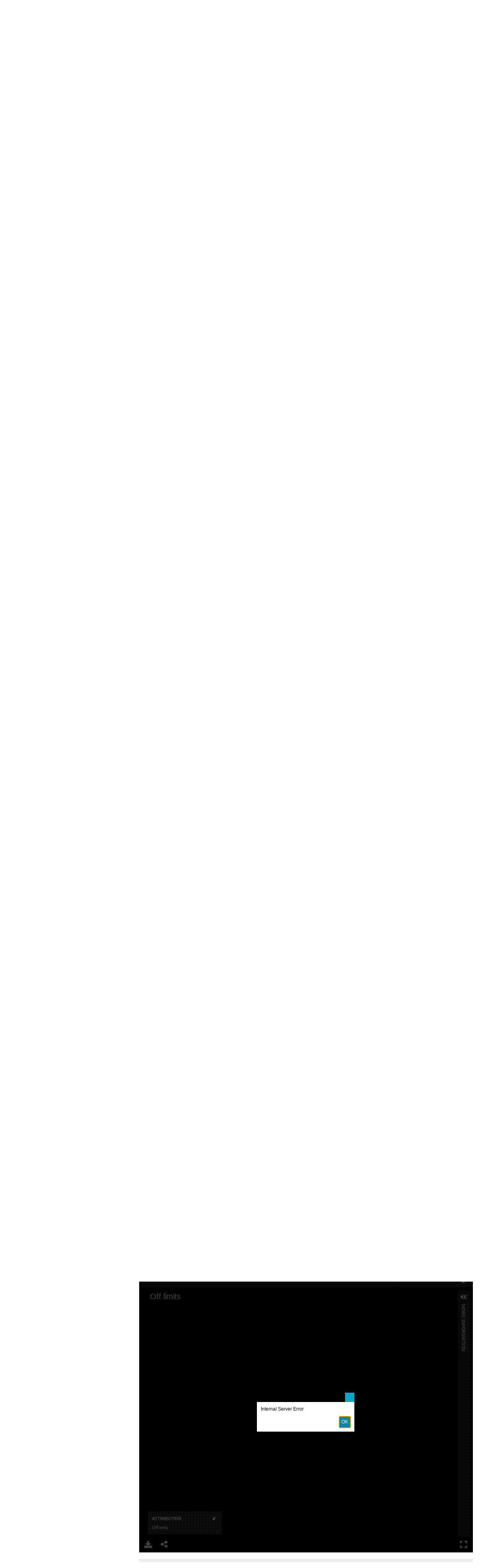

--- FILE ---
content_type: text/html; charset=utf-8
request_url: http://dailybul.be/archibul/items/show/1986
body_size: 4409
content:
<!DOCTYPE html>
<html lang="fr">
<head>
    <meta charset="utf-8">
    <meta name="viewport" content="width=device-width, initial-scale=1">
            <title>Off limits &middot; Centre Daily-Bul &amp; C°  - Archives</title>

    <link rel="alternate" type="application/rss+xml" title="Flux RSS Omeka" href="/archibul/items/browse?output=rss2" /><link rel="alternate" type="application/atom+xml" title="Flux Atom Omeka" href="/archibul/items/browse?output=atom" />
    <!-- Plugin Stuff -->

    

    <!-- Stylesheets -->
    <link href="/archibul/plugins/Reference/views/public/css/reference.css?v=2.7" media="all" rel="stylesheet" type="text/css" >
<link href="/archibul/plugins/RelatedContent/views/public/css/related_content.css?v=2.7" media="all" rel="stylesheet" type="text/css" >
<link href="/archibul/application/views/scripts/css/iconfonts.css?v=2.7" media="all" rel="stylesheet" type="text/css" >
<link href="/archibul/themes/default/css/style.css?v=2.7" media="all" rel="stylesheet" type="text/css" >
<link href="//fonts.googleapis.com/css?family=PT+Serif:400,700,400italic,700italic" media="all" rel="stylesheet" type="text/css" >
        <style>
        body {
            background-color: #ffffff;
            color: #444444;
        }
        #site-title a:link, #site-title a:visited,
        #site-title a:active, #site-title a:hover {
            color: #000000;
                    }
        a:link {
            color: #f29400;
        }
        a:visited {
            color: #ffbc28;
        }
        a:hover, a:active, a:focus {
            color: #ca6c00;
        }

        .button, button,
        input[type="reset"],
        input[type="submit"],
        input[type="button"],
        .pagination_next a,
        .pagination_previous a {
          background-color: #000000;
          color: #f29400 !important;
        }

        #search-form input[type="text"] {
            border-color: #000000        }

        @media (max-width:768px) {
            #primary-nav li {
                background-color: #282828;
            }

            #primary-nav li ul li {
                background-color: #141414;
            }

            #primary-nav li li li {
                background-color: #000000;
            }
        }
    </style>
    <!-- JavaScripts -->
    <script type="text/javascript" src="//ajax.googleapis.com/ajax/libs/jquery/1.12.4/jquery.min.js"></script>
<script type="text/javascript">
    //<!--
    window.jQuery || document.write("<script type=\"text\/javascript\" src=\"\/archibul\/application\/views\/scripts\/javascripts\/vendor\/jquery.js?v=2.7\" charset=\"utf-8\"><\/script>")    //-->
</script>
<script type="text/javascript" src="//ajax.googleapis.com/ajax/libs/jqueryui/1.11.2/jquery-ui.min.js"></script>
<script type="text/javascript">
    //<!--
    window.jQuery.ui || document.write("<script type=\"text\/javascript\" src=\"\/archibul\/application\/views\/scripts\/javascripts\/vendor\/jquery-ui.js?v=2.7\" charset=\"utf-8\"><\/script>")    //-->
</script>
<script type="text/javascript">
    //<!--
    jQuery.noConflict();    //-->
</script>
<script type="text/javascript" src="/archibul/themes/default/javascripts/vendor/modernizr.js?v=2.7"></script>
<!--[if (gte IE 6)&(lte IE 8)]><script type="text/javascript" src="/archibul/application/views/scripts/javascripts/vendor/selectivizr.js?v=2.7"></script><![endif]-->
<script type="text/javascript" src="/archibul/application/views/scripts/javascripts/vendor/respond.js?v=2.7"></script>
<script type="text/javascript" src="/archibul/application/views/scripts/javascripts/vendor/jquery-accessibleMegaMenu.js?v=2.7"></script>
<script type="text/javascript" src="/archibul/themes/default/javascripts/globals.js?v=2.7"></script>
<script type="text/javascript" src="/archibul/themes/default/javascripts/default.js?v=2.7"></script></head>
<body class="item show">
    <a href="#content" id="skipnav">Passer au contenu principal</a>
    
        <header role="banner">
                        <div id="site-title"><a href="http://dailybul.be/archibul" ><img src="http://dailybul.be/archibul/files/theme_uploads/1236e3143f490087d0147e05ab0e69e3.png" alt="Centre Daily-Bul &amp; C°  - Archives" /></a>
</div>
        </header>

        <div id="wrap">
            <div class="menu-button button">Menu</div>
            <nav id="primary-nav" role="navigation">
                <ul class="navigation">
    <li>
        <a href="/archibul/prsentation">Accueil</a>
        <ul>
            <li>
                <a href="/archibul/guideprof">Guide pour les professionnels</a>
            </li>
            <li>
                <a href="/archibul/politique-de-collecte">Politique de collecte</a>
            </li>
            <li>
                <a href="/archibul/rglement">Règlement</a>
            </li>
        </ul>
    </li>
    <li>
        <a href="/archibul/items/browse">Parcourir les archives</a>
    </li>
    <li>
        <a href="http://www.dailybul.be/archibul/multi-collections/multi-collections">Parcourir les collections</a>
    </li>
    <li>
        <a href="/archibul/collection-tree">Vue hiérarchique des fonds</a>
    </li>
    <li>
        <a href="/archibul/references">Aide à la recherche</a>
    </li>
    <li>
        <a href="/archibul/contact">Contact</a>
    </li>
</ul>                <div id="search-container" role="search">
                                        <form id="search-form" name="search-form" action="/archibul/search" method="get">    <input type="text" name="query" id="query" value="" title="Recherche">        <div id="advanced-form">
        <fieldset id="query-types">
            <legend>Recherche utilisant ce type de requête :</legend>
            <label><input type="radio" name="query_type" id="query_type-keyword" value="keyword" checked="checked">Mot-Clé</label><br>
<label><input type="radio" name="query_type" id="query_type-boolean" value="boolean">Booléen</label><br>
<label><input type="radio" name="query_type" id="query_type-exact_match" value="exact_match">Correspondance exacte</label>        </fieldset>
                <fieldset id="record-types">
            <legend> Recherche seulement sur ces types d'enregistrements :</legend>
                        <input type="checkbox" name="record_types[]" id="record_types-Item" value="Item" checked="checked"> <label for="record_types-Item">Contenu</label><br>
                        <input type="checkbox" name="record_types[]" id="record_types-Collection" value="Collection" checked="checked"> <label for="record_types-Collection">Collection</label><br>
                    </fieldset>
                <p><a href="/archibul/items/search">Recherche avancée (contenus seulement)</a></p>
    </div>
        <button name="submit_search" id="submit_search" type="submit" value="Recherche">Recherche</button></form>
                                    </div>
            </nav>
            <div id="content" role="main" tabindex="-1">
                
<h1>Off limits</h1>

    

<div class="element-set">
            <div id="dublin-core-title" class="element">
        <h3>Titre</h3>
                    <div class="element-text">Off limits</div>
            </div><!-- end element -->
        <div id="dublin-core-creator" class="element">
        <h3>Créateur</h3>
                    <div class="element-text"><a href="/archibul/items/browse?advanced%5B0%5D%5Belement_id%5D=39&advanced%5B0%5D%5Btype%5D=is+exactly&advanced%5B0%5D%5Bterms%5D=Puttemans%2C+Pierre">Puttemans, Pierre</a></div>
            </div><!-- end element -->
        <div id="dublin-core-contributor" class="element">
        <h3>Contributeur</h3>
                    <div class="element-text"><a href="/archibul/items/browse?advanced%5B0%5D%5Belement_id%5D=37&advanced%5B0%5D%5Btype%5D=is+exactly&advanced%5B0%5D%5Bterms%5D=Bertini%2C+Gianni">Bertini, Gianni</a></div>
            </div><!-- end element -->
        <div id="dublin-core-publisher" class="element">
        <h3>Éditeur</h3>
                    <div class="element-text"><a href="/archibul/items/browse?advanced%5B0%5D%5Belement_id%5D=45&advanced%5B0%5D%5Btype%5D=is+exactly&advanced%5B0%5D%5Bterms%5D=Phantomas">Phantomas</a></div>
            </div><!-- end element -->
        <div id="dublin-core-date" class="element">
        <h3>Date</h3>
                    <div class="element-text">1970</div>
            </div><!-- end element -->
        <div id="dublin-core-description" class="element">
        <h3>Description</h3>
                    <div class="element-text">Couverture de Gianni Bertini<br />
Identifiant FPPB-O-0 001 925 : mention manuscrite :<br />
&quot;Hommage de l&#039; auteur&quot; suivie de sa signature<br />
FLRB-PUT-O-0 000 294 : dédicace de Pierre Puttemans à Luc Rémy.</div>
            </div><!-- end element -->
        <div id="dublin-core-format" class="element">
        <h3>Format</h3>
                    <div class="element-text">14 X 18 cm</div>
            </div><!-- end element -->
        <div id="dublin-core-language" class="element">
        <h3>Langue</h3>
                    <div class="element-text">fr</div>
            </div><!-- end element -->
        <div id="dublin-core-type" class="element">
        <h3>Type</h3>
                    <div class="element-text"><a href="/archibul/items/browse?advanced%5B0%5D%5Belement_id%5D=51&advanced%5B0%5D%5Btype%5D=is+exactly&advanced%5B0%5D%5Bterms%5D=Ouvrage+imprim%C3%A9">Ouvrage imprimé</a></div>
            </div><!-- end element -->
        <div id="dublin-core-medium" class="element">
        <h3>Support</h3>
                    <div class="element-text">13 p.</div>
            </div><!-- end element -->
        <div id="dublin-core-identifier" class="element">
        <h3>Identifiant</h3>
                    <div class="element-text">FPPB-PUT-O-0 000 593</div>
                    <div class="element-text">FPPB-PUT-O-0 001 925</div>
                    <div class="element-text">FPPB-PUT-O-0 001 926</div>
                    <div class="element-text">FPPB-PUT-O-0 001 927</div>
                    <div class="element-text">FPPB-PUT-O-0 001 928</div>
                    <div class="element-text">FPPB-PUT-O-0 001 929</div>
                    <div class="element-text">FLRB-PUT-O-0 000 294</div>
            </div><!-- end element -->
        <div id="dublin-core-abstract" class="element">
        <h3>Résumé</h3>
                    <div class="element-text">Contient les textes suivants :<br /><br /><p>Tout va très bien<br />Le cortège d'Apollinaire<br />Un film réaliste<br />Un autre film réaliste<br />Procession<br />Ruines fumantes<br />Structures<br />Irène<br />Monk<br />Basse lice<br />Les demeures du sommeil<br />Trulli<br />Pedralba<br />Une grande tragedienne<br />Autrefois</p></div>
            </div><!-- end element -->
    </div><!-- end element-set -->
<div class="element-set">
            <div id="publication-item-type-metadata-collection-de-l039diteur" class="element">
        <h3>Collection de l&#039;éditeur</h3>
                    <div class="element-text"><a href="/archibul/items/browse?advanced%5B0%5D%5Belement_id%5D=103&advanced%5B0%5D%5Btype%5D=is+exactly&advanced%5B0%5D%5Bterms%5D=Biblioth%C3%A8que+Phantomas">Bibliothèque Phantomas</a></div>
            </div><!-- end element -->
        <div id="publication-item-type-metadata-justification-du-tirage-ordinaire" class="element">
        <h3>Justification du tirage ordinaire</h3>
                    <div class="element-text">Edition originale</div>
            </div><!-- end element -->
    </div><!-- end element-set -->

<!-- The following returns all of the files associated with an item. -->
<div id="itemfiles" class="element">
    <h3>Fichiers</h3>
    <div class="element-text"><div id="item-images"><div ><a href="/archibul/files/show/3483"><img src="http://dailybul.be/archibul/files/square_thumbnails/190/Off_limits/Puttemans_Pierre_-_Off_Limits.jpg" alt="Puttemans, Pierre - Off Limits.jpg" title="Puttemans, Pierre - Off Limits.jpg"></a></div></div></div>
</div>

<!-- If the item belongs to a collection, the following creates a link to that collection. -->
<div id="collection" class="element">
    <h3>Collection</h3>
    <div class="element-text"><p><a href="/archibul/collections/show/190">Bibliothèque de Luc Rémy</a></p></div>
</div>

<!-- The following prints a list of all tags associated with the item -->
<div id="item-tags" class="element">
    <h3>Mots-clés</h3>
    <div class="element-text"><a href="/archibul/items/browse?tags=Gianni+Bertini" rel="tag">Gianni Bertini</a>, <a href="/archibul/items/browse?tags=Phantomas" rel="tag">Phantomas</a>, <a href="/archibul/items/browse?tags=Pierre+Puttemans" rel="tag">Pierre Puttemans</a></div>
</div>

<!-- The following prints a citation for this item. -->
<div id="item-citation" class="element">
    <h3>Citer ce document</h3>
    <div class="element-text">Puttemans, Pierre, &#8220;Off limits,&#8221; <em>Centre Daily-Bul &amp; C°  - Archives</em>, consulté le 20 janvier 2026, <span class="citation-url">http://dailybul.be/archibul/items/show/1986</span>.</div>
</div>

<!-- Available output formats --> 
<div id="item-output-formats" class="element">
    <h2>Formats de sortie </h2>
    <div class="element-text">            <ul id="output-format-list">
                                <li><a href="/archibul/items/show/1986?output=METS">METS</a></li>
                                <li><a href="/archibul/items/show/1986?output=atom">atom</a></li>
                                <li><a href="/archibul/items/show/1986?output=dc-rdf">dc-rdf</a></li>
                                <li><a href="/archibul/items/show/1986?output=dcmes-xml">dcmes-xml</a></li>
                                <li><a href="/archibul/items/show/1986?output=json">json</a></li>
                                <li><a href="/archibul/items/show/1986?output=omeka-xml">omeka-xml</a></li>
                </ul>
    </div>
</div>

<div class="uv" data-config="/archibul/plugins/UniversalViewer/views/public/universal-viewer/config.json" data-uri="http://dailybul.be/archibul/iiif/1986/manifest" data-locale="en-GB:English (GB),fr-FR:French" style="background-color: #000; height:720px;"></div><script type="text/javascript" id="embedUV" src="/archibul/plugins/UniversalViewer/views/shared/javascripts/uv/lib/embed.js"></script><script type="text/javascript">/* wordpress fix */</script><div id='related_content'>
<h3><strong>Related Items you might want to check out...</strong></h3><a href="/archibul/items/show/1985" class="image">En ce temps-ci</a><a href="/archibul/items/show/3011" class="image">Architectures industrielles en Belgique et ailleurs</a><a href="/archibul/items/show/2975" class="image">A la rencontre de Harry Sleijser</a><a href="/archibul/items/show/1989" class="image">Les troglodytes</a><a href="/archibul/items/show/354" class="image"><img alt="Les carnets de Jean Avijl / Pierre Puttemans" src="http://dailybul.be/archibul/files/thumbnails/190/Les_carnets_de_Jean_Avijl_Pierre_Puttemans/ARC-DABU-BDB-L00162-0001.jpg" title="Les carnets de Jean Avijl / Pierre Puttemans"></a><a href="/archibul/items/show/380" class="image"><img alt="L&#039;attagène des pelleteries / Pierre Puttemans" src="http://dailybul.be/archibul/files/thumbnails/190/L_attagene_des_pelleteries_Pierre_Puttemans/ARC-DABU-BDB-L00095-0001.jpg" title="L&#039;attagène des pelleteries / Pierre Puttemans"></a></div>
<nav>
<ul class="item-pagination navigation">
    <li id="previous-item" class="previous"><a href="/archibul/items/show/1985">&larr; Contenu précédent</a></li>
    <li id="next-item" class="next"><a href="/archibul/items/show/1987">Contenu suivant &rarr;</a></li>
</ul>
</nav>

        </div><!-- end content -->

    </div><!-- end wrap -->


    <footer role="contentinfo">

        <div id="footer-text">
            <div style="text-align:center;"><span>Centre Daily-Bul &amp; C</span><sup>o</sup><span>, rue de la Loi, 14 à B-7100 La Louvière <br /></span><a href="http://www.dailybulandco.be" target="_blank" rel="noreferrer">www.dailybulandco.be</a> - <a href="mailto:info@dailybulandco.be" target="_blank" rel="noreferrer">info@dailybulandco.be</a><a class="Style4" href="mailto:dailybulandco@gmail.com"><br /></a></div>                        <p>Fièrement propulsé par <a href="http://omeka.org">Omeka</a>.</p>
        </div>

        
    </footer><!-- end footer -->

    <script type="text/javascript">
    jQuery(document).ready(function () {
        Omeka.showAdvancedForm();
        Omeka.skipNav();
        Omeka.megaMenu('.no-touchevents #primary-nav');
        ThanksRoy.mobileMenu();
    });
    </script>

</body>
</html>


--- FILE ---
content_type: application/javascript
request_url: http://dailybul.be/archibul/plugins/UniversalViewer/views/shared/javascripts/uv/lib/app.js
body_size: 50365
content:
var requirejs,require,define;!function(global){function commentReplace(e,t,i,n){return n||""}function isFunction(e){return"[object Function]"===ostring.call(e)}function isArray(e){return"[object Array]"===ostring.call(e)}function each(e,t){if(e){var i;for(i=0;i<e.length&&(!e[i]||!t(e[i],i,e));i+=1);}}function eachReverse(e,t){if(e){var i;for(i=e.length-1;i>-1&&(!e[i]||!t(e[i],i,e));i-=1);}}function hasProp(e,t){return hasOwn.call(e,t)}function getOwn(e,t){return hasProp(e,t)&&e[t]}function eachProp(e,t){var i;for(i in e)if(hasProp(e,i)&&t(e[i],i))break}function mixin(e,t,i,n){return t&&eachProp(t,function(t,o){(i||!hasProp(e,o))&&(!n||"object"!=typeof t||!t||isArray(t)||isFunction(t)||t instanceof RegExp?e[o]=t:(e[o]||(e[o]={}),mixin(e[o],t,i,n)))}),e}function bind(e,t){return function(){return t.apply(e,arguments)}}function scripts(){return document.getElementsByTagName("script")}function defaultOnError(e){throw e}function getGlobal(e){if(!e)return e;var t=global;return each(e.split("."),function(e){t=t[e]}),t}function makeError(e,t,i,n){var o=new Error(t+"\nhttp://requirejs.org/docs/errors.html#"+e);return o.requireType=e,o.requireModules=n,i&&(o.originalError=i),o}function newContext(e){function t(e){var t,i;for(t=0;t<e.length;t++)if(i=e[t],"."===i)e.splice(t,1),t-=1;else if(".."===i){if(0===t||1===t&&".."===e[2]||".."===e[t-1])continue;t>0&&(e.splice(t-1,2),t-=2)}}function i(e,i,n){var o,s,r,a,l,h,c,u,p,d,g,f,m=i&&i.split("/"),v=y.map,$=v&&v["*"];if(e&&(e=e.split("/"),c=e.length-1,y.nodeIdCompat&&jsSuffixRegExp.test(e[c])&&(e[c]=e[c].replace(jsSuffixRegExp,"")),"."===e[0].charAt(0)&&m&&(f=m.slice(0,m.length-1),e=f.concat(e)),t(e),e=e.join("/")),n&&v&&(m||$)){r=e.split("/");e:for(a=r.length;a>0;a-=1){if(h=r.slice(0,a).join("/"),m)for(l=m.length;l>0;l-=1)if(s=getOwn(v,m.slice(0,l).join("/")),s&&(s=getOwn(s,h))){u=s,p=a;break e}!d&&$&&getOwn($,h)&&(d=getOwn($,h),g=a)}!u&&d&&(u=d,p=g),u&&(r.splice(0,p,u),e=r.join("/"))}return o=getOwn(y.pkgs,e),o?o:e}function n(e){isBrowser&&each(scripts(),function(t){return t.getAttribute("data-requiremodule")===e&&t.getAttribute("data-requirecontext")===E.contextName?(t.parentNode.removeChild(t),!0):void 0})}function o(e){var t=getOwn(y.paths,e);return t&&isArray(t)&&t.length>1?(t.shift(),E.require.undef(e),E.makeRequire(null,{skipMap:!0})([e]),!0):void 0}function s(e){var t,i=e?e.indexOf("!"):-1;return i>-1&&(t=e.substring(0,i),e=e.substring(i+1,e.length)),[t,e]}function r(e,t,n,o){var r,a,l,h,c=null,u=t?t.name:null,p=e,d=!0,g="";return e||(d=!1,e="_@r"+(O+=1)),h=s(e),c=h[0],e=h[1],c&&(c=i(c,u,o),a=getOwn(I,c)),e&&(c?g=a&&a.normalize?a.normalize(e,function(e){return i(e,u,o)}):-1===e.indexOf("!")?i(e,u,o):e:(g=i(e,u,o),h=s(g),c=h[0],g=h[1],n=!0,r=E.nameToUrl(g))),l=!c||a||n?"":"_unnormalized"+(A+=1),{prefix:c,name:g,parentMap:t,unnormalized:!!l,url:r,originalName:p,isDefine:d,id:(c?c+"!"+g:g)+l}}function a(e){var t=e.id,i=getOwn(S,t);return i||(i=S[t]=new E.Module(e)),i}function l(e,t,i){var n=e.id,o=getOwn(S,n);!hasProp(I,n)||o&&!o.defineEmitComplete?(o=a(e),o.error&&"error"===t?i(o.error):o.on(t,i)):"defined"===t&&i(I[n])}function h(e,t){var i=e.requireModules,n=!1;t?t(e):(each(i,function(t){var i=getOwn(S,t);i&&(i.error=e,i.events.error&&(n=!0,i.emit("error",e)))}),n||req.onError(e))}function c(){globalDefQueue.length&&(each(globalDefQueue,function(e){var t=e[0];"string"==typeof t&&(E.defQueueMap[t]=!0),R.push(e)}),globalDefQueue=[])}function u(e){delete S[e],delete _[e]}function p(e,t,i){var n=e.map.id;e.error?e.emit("error",e.error):(t[n]=!0,each(e.depMaps,function(n,o){var s=n.id,r=getOwn(S,s);!r||e.depMatched[o]||i[s]||(getOwn(t,s)?(e.defineDep(o,I[s]),e.check()):p(r,t,i))}),i[n]=!0)}function d(){var e,t,i=1e3*y.waitSeconds,s=i&&E.startTime+i<(new Date).getTime(),r=[],a=[],l=!1,c=!0;if(!$){if($=!0,eachProp(_,function(e){var i=e.map,h=i.id;if(e.enabled&&(i.isDefine||a.push(e),!e.error))if(!e.inited&&s)o(h)?(t=!0,l=!0):(r.push(h),n(h));else if(!e.inited&&e.fetched&&i.isDefine&&(l=!0,!i.prefix))return c=!1}),s&&r.length)return e=makeError("timeout","Load timeout for modules: "+r,null,r),e.contextName=E.contextName,h(e);c&&each(a,function(e){p(e,{},{})}),s&&!t||!l||!isBrowser&&!isWebWorker||w||(w=setTimeout(function(){w=0,d()},50)),$=!1}}function g(e){hasProp(I,e[0])||a(r(e[0],null,!0)).init(e[1],e[2])}function f(e,t,i,n){e.detachEvent&&!isOpera?n&&e.detachEvent(n,t):e.removeEventListener(i,t,!1)}function m(e){var t=e.currentTarget||e.srcElement;return f(t,E.onScriptLoad,"load","onreadystatechange"),f(t,E.onScriptError,"error"),{node:t,id:t&&t.getAttribute("data-requiremodule")}}function v(){var e;for(c();R.length;){if(e=R.shift(),null===e[0])return h(makeError("mismatch","Mismatched anonymous define() module: "+e[e.length-1]));g(e)}E.defQueueMap={}}var $,b,E,x,w,y={waitSeconds:7,baseUrl:"./",paths:{},bundles:{},pkgs:{},shim:{},config:{}},S={},_={},C={},R=[],I={},T={},D={},O=1,A=1;return x={require:function(e){return e.require?e.require:e.require=E.makeRequire(e.map)},exports:function(e){return e.usingExports=!0,e.map.isDefine?e.exports?I[e.map.id]=e.exports:e.exports=I[e.map.id]={}:void 0},module:function(e){return e.module?e.module:e.module={id:e.map.id,uri:e.map.url,config:function(){return getOwn(y.config,e.map.id)||{}},exports:e.exports||(e.exports={})}}},b=function(e){this.events=getOwn(C,e.id)||{},this.map=e,this.shim=getOwn(y.shim,e.id),this.depExports=[],this.depMaps=[],this.depMatched=[],this.pluginMaps={},this.depCount=0},b.prototype={init:function(e,t,i,n){n=n||{},this.inited||(this.factory=t,i?this.on("error",i):this.events.error&&(i=bind(this,function(e){this.emit("error",e)})),this.depMaps=e&&e.slice(0),this.errback=i,this.inited=!0,this.ignore=n.ignore,n.enabled||this.enabled?this.enable():this.check())},defineDep:function(e,t){this.depMatched[e]||(this.depMatched[e]=!0,this.depCount-=1,this.depExports[e]=t)},fetch:function(){if(!this.fetched){this.fetched=!0,E.startTime=(new Date).getTime();var e=this.map;return this.shim?void E.makeRequire(this.map,{enableBuildCallback:!0})(this.shim.deps||[],bind(this,function(){return e.prefix?this.callPlugin():this.load()})):e.prefix?this.callPlugin():this.load()}},load:function(){var e=this.map.url;T[e]||(T[e]=!0,E.load(this.map.id,e))},check:function(){if(this.enabled&&!this.enabling){var e,t,i=this.map.id,n=this.depExports,o=this.exports,s=this.factory;if(this.inited){if(this.error)this.emit("error",this.error);else if(!this.defining){if(this.defining=!0,this.depCount<1&&!this.defined){if(isFunction(s)){if(this.events.error&&this.map.isDefine||req.onError!==defaultOnError)try{o=E.execCb(i,s,n,o)}catch(r){e=r}else o=E.execCb(i,s,n,o);if(this.map.isDefine&&void 0===o&&(t=this.module,t?o=t.exports:this.usingExports&&(o=this.exports)),e)return e.requireMap=this.map,e.requireModules=this.map.isDefine?[this.map.id]:null,e.requireType=this.map.isDefine?"define":"require",h(this.error=e)}else o=s;if(this.exports=o,this.map.isDefine&&!this.ignore&&(I[i]=o,req.onResourceLoad)){var a=[];each(this.depMaps,function(e){a.push(e.normalizedMap||e)}),req.onResourceLoad(E,this.map,a)}u(i),this.defined=!0}this.defining=!1,this.defined&&!this.defineEmitted&&(this.defineEmitted=!0,this.emit("defined",this.exports),this.defineEmitComplete=!0)}}else hasProp(E.defQueueMap,i)||this.fetch()}},callPlugin:function(){var e=this.map,t=e.id,n=r(e.prefix);this.depMaps.push(n),l(n,"defined",bind(this,function(n){var o,s,c,p=getOwn(D,this.map.id),d=this.map.name,g=this.map.parentMap?this.map.parentMap.name:null,f=E.makeRequire(e.parentMap,{enableBuildCallback:!0});return this.map.unnormalized?(n.normalize&&(d=n.normalize(d,function(e){return i(e,g,!0)})||""),s=r(e.prefix+"!"+d,this.map.parentMap),l(s,"defined",bind(this,function(e){this.map.normalizedMap=s,this.init([],function(){return e},null,{enabled:!0,ignore:!0})})),c=getOwn(S,s.id),void(c&&(this.depMaps.push(s),this.events.error&&c.on("error",bind(this,function(e){this.emit("error",e)})),c.enable()))):p?(this.map.url=E.nameToUrl(p),void this.load()):(o=bind(this,function(e){this.init([],function(){return e},null,{enabled:!0})}),o.error=bind(this,function(e){this.inited=!0,this.error=e,e.requireModules=[t],eachProp(S,function(e){0===e.map.id.indexOf(t+"_unnormalized")&&u(e.map.id)}),h(e)}),o.fromText=bind(this,function(i,n){var s=e.name,l=r(s),c=useInteractive;n&&(i=n),c&&(useInteractive=!1),a(l),hasProp(y.config,t)&&(y.config[s]=y.config[t]);try{req.exec(i)}catch(u){return h(makeError("fromtexteval","fromText eval for "+t+" failed: "+u,u,[t]))}c&&(useInteractive=!0),this.depMaps.push(l),E.completeLoad(s),f([s],o)}),void n.load(e.name,f,o,y))})),E.enable(n,this),this.pluginMaps[n.id]=n},enable:function(){_[this.map.id]=this,this.enabled=!0,this.enabling=!0,each(this.depMaps,bind(this,function(e,t){var i,n,o;if("string"==typeof e){if(e=r(e,this.map.isDefine?this.map:this.map.parentMap,!1,!this.skipMap),this.depMaps[t]=e,o=getOwn(x,e.id))return void(this.depExports[t]=o(this));this.depCount+=1,l(e,"defined",bind(this,function(e){this.undefed||(this.defineDep(t,e),this.check())})),this.errback?l(e,"error",bind(this,this.errback)):this.events.error&&l(e,"error",bind(this,function(e){this.emit("error",e)}))}i=e.id,n=S[i],hasProp(x,i)||!n||n.enabled||E.enable(e,this)})),eachProp(this.pluginMaps,bind(this,function(e){var t=getOwn(S,e.id);t&&!t.enabled&&E.enable(e,this)})),this.enabling=!1,this.check()},on:function(e,t){var i=this.events[e];i||(i=this.events[e]=[]),i.push(t)},emit:function(e,t){each(this.events[e],function(e){e(t)}),"error"===e&&delete this.events[e]}},E={config:y,contextName:e,registry:S,defined:I,urlFetched:T,defQueue:R,defQueueMap:{},Module:b,makeModuleMap:r,nextTick:req.nextTick,onError:h,configure:function(e){if(e.baseUrl&&"/"!==e.baseUrl.charAt(e.baseUrl.length-1)&&(e.baseUrl+="/"),"string"==typeof e.urlArgs){var t=e.urlArgs;e.urlArgs=function(e,i){return(-1===i.indexOf("?")?"?":"&")+t}}var i=y.shim,n={paths:!0,bundles:!0,config:!0,map:!0};eachProp(e,function(e,t){n[t]?(y[t]||(y[t]={}),mixin(y[t],e,!0,!0)):y[t]=e}),e.bundles&&eachProp(e.bundles,function(e,t){each(e,function(e){e!==t&&(D[e]=t)})}),e.shim&&(eachProp(e.shim,function(e,t){isArray(e)&&(e={deps:e}),!e.exports&&!e.init||e.exportsFn||(e.exportsFn=E.makeShimExports(e)),i[t]=e}),y.shim=i),e.packages&&each(e.packages,function(e){var t,i;e="string"==typeof e?{name:e}:e,i=e.name,t=e.location,t&&(y.paths[i]=e.location),y.pkgs[i]=e.name+"/"+(e.main||"main").replace(currDirRegExp,"").replace(jsSuffixRegExp,"")}),eachProp(S,function(e,t){e.inited||e.map.unnormalized||(e.map=r(t,null,!0))}),(e.deps||e.callback)&&E.require(e.deps||[],e.callback)},makeShimExports:function(e){function t(){var t;return e.init&&(t=e.init.apply(global,arguments)),t||e.exports&&getGlobal(e.exports)}return t},makeRequire:function(t,o){function s(i,n,l){var c,u,p;return o.enableBuildCallback&&n&&isFunction(n)&&(n.__requireJsBuild=!0),"string"==typeof i?isFunction(n)?h(makeError("requireargs","Invalid require call"),l):t&&hasProp(x,i)?x[i](S[t.id]):req.get?req.get(E,i,t,s):(u=r(i,t,!1,!0),c=u.id,hasProp(I,c)?I[c]:h(makeError("notloaded",'Module name "'+c+'" has not been loaded yet for context: '+e+(t?"":". Use require([])")))):(v(),E.nextTick(function(){v(),p=a(r(null,t)),p.skipMap=o.skipMap,p.init(i,n,l,{enabled:!0}),d()}),s)}return o=o||{},mixin(s,{isBrowser:isBrowser,toUrl:function(e){var n,o=e.lastIndexOf("."),s=e.split("/")[0],r="."===s||".."===s;return-1!==o&&(!r||o>1)&&(n=e.substring(o,e.length),e=e.substring(0,o)),E.nameToUrl(i(e,t&&t.id,!0),n,!0)},defined:function(e){return hasProp(I,r(e,t,!1,!0).id)},specified:function(e){return e=r(e,t,!1,!0).id,hasProp(I,e)||hasProp(S,e)}}),t||(s.undef=function(e){c();var i=r(e,t,!0),o=getOwn(S,e);o.undefed=!0,n(e),delete I[e],delete T[i.url],delete C[e],eachReverse(R,function(t,i){t[0]===e&&R.splice(i,1)}),delete E.defQueueMap[e],o&&(o.events.defined&&(C[e]=o.events),u(e))}),s},enable:function(e){var t=getOwn(S,e.id);t&&a(e).enable()},completeLoad:function(e){var t,i,n,s=getOwn(y.shim,e)||{},r=s.exports;for(c();R.length;){if(i=R.shift(),null===i[0]){if(i[0]=e,t)break;t=!0}else i[0]===e&&(t=!0);g(i)}if(E.defQueueMap={},n=getOwn(S,e),!t&&!hasProp(I,e)&&n&&!n.inited){if(!(!y.enforceDefine||r&&getGlobal(r)))return o(e)?void 0:h(makeError("nodefine","No define call for "+e,null,[e]));g([e,s.deps||[],s.exportsFn])}d()},nameToUrl:function(e,t,i){var n,o,s,r,a,l,h,c=getOwn(y.pkgs,e);if(c&&(e=c),h=getOwn(D,e))return E.nameToUrl(h,t,i);if(req.jsExtRegExp.test(e))a=e+(t||"");else{for(n=y.paths,o=e.split("/"),s=o.length;s>0;s-=1)if(r=o.slice(0,s).join("/"),l=getOwn(n,r)){isArray(l)&&(l=l[0]),o.splice(0,s,l);break}a=o.join("/"),a+=t||(/^data\:|^blob\:|\?/.test(a)||i?"":".js"),a=("/"===a.charAt(0)||a.match(/^[\w\+\.\-]+:/)?"":y.baseUrl)+a}return y.urlArgs&&!/^blob\:/.test(a)?a+y.urlArgs(e,a):a},load:function(e,t){req.load(E,e,t)},execCb:function(e,t,i,n){return t.apply(n,i)},onScriptLoad:function(e){if("load"===e.type||readyRegExp.test((e.currentTarget||e.srcElement).readyState)){interactiveScript=null;var t=m(e);E.completeLoad(t.id)}},onScriptError:function(e){var t=m(e);if(!o(t.id)){var i=[];return eachProp(S,function(e,n){0!==n.indexOf("_@r")&&each(e.depMaps,function(e){return e.id===t.id?(i.push(n),!0):void 0})}),h(makeError("scripterror",'Script error for "'+t.id+(i.length?'", needed by: '+i.join(", "):'"'),e,[t.id]))}}},E.require=E.makeRequire(),E}function getInteractiveScript(){return interactiveScript&&"interactive"===interactiveScript.readyState?interactiveScript:(eachReverse(scripts(),function(e){return"interactive"===e.readyState?interactiveScript=e:void 0}),interactiveScript)}var req,s,head,baseElement,dataMain,src,interactiveScript,currentlyAddingScript,mainScript,subPath,version="2.2.0",commentRegExp=/(\/\*([\s\S]*?)\*\/|([^:]|^)\/\/(.*)$)/gm,cjsRequireRegExp=/[^.]\s*require\s*\(\s*["']([^'"\s]+)["']\s*\)/g,jsSuffixRegExp=/\.js$/,currDirRegExp=/^\.\//,op=Object.prototype,ostring=op.toString,hasOwn=op.hasOwnProperty,isBrowser=!("undefined"==typeof window||"undefined"==typeof navigator||!window.document),isWebWorker=!isBrowser&&"undefined"!=typeof importScripts,readyRegExp=isBrowser&&"PLAYSTATION 3"===navigator.platform?/^complete$/:/^(complete|loaded)$/,defContextName="_",isOpera="undefined"!=typeof opera&&"[object Opera]"===opera.toString(),contexts={},cfg={},globalDefQueue=[],useInteractive=!1;if("undefined"==typeof define){if("undefined"!=typeof requirejs){if(isFunction(requirejs))return;cfg=requirejs,requirejs=void 0}"undefined"==typeof require||isFunction(require)||(cfg=require,require=void 0),req=requirejs=function(e,t,i,n){var o,s,r=defContextName;return isArray(e)||"string"==typeof e||(s=e,isArray(t)?(e=t,t=i,i=n):e=[]),s&&s.context&&(r=s.context),o=getOwn(contexts,r),o||(o=contexts[r]=req.s.newContext(r)),s&&o.configure(s),o.require(e,t,i)},req.config=function(e){return req(e)},req.nextTick="undefined"!=typeof setTimeout?function(e){setTimeout(e,4)}:function(e){e()},require||(require=req),req.version=version,req.jsExtRegExp=/^\/|:|\?|\.js$/,req.isBrowser=isBrowser,s=req.s={contexts:contexts,newContext:newContext},req({}),each(["toUrl","undef","defined","specified"],function(e){req[e]=function(){var t=contexts[defContextName];return t.require[e].apply(t,arguments)}}),isBrowser&&(head=s.head=document.getElementsByTagName("head")[0],baseElement=document.getElementsByTagName("base")[0],baseElement&&(head=s.head=baseElement.parentNode)),req.onError=defaultOnError,req.createNode=function(e,t,i){var n=e.xhtml?document.createElementNS("http://www.w3.org/1999/xhtml","html:script"):document.createElement("script");return n.type=e.scriptType||"text/javascript",n.charset="utf-8",n.async=!0,n},req.load=function(e,t,i){var n,o=e&&e.config||{};if(isBrowser)return n=req.createNode(o,t,i),n.setAttribute("data-requirecontext",e.contextName),n.setAttribute("data-requiremodule",t),!n.attachEvent||n.attachEvent.toString&&n.attachEvent.toString().indexOf("[native code")<0||isOpera?(n.addEventListener("load",e.onScriptLoad,!1),n.addEventListener("error",e.onScriptError,!1)):(useInteractive=!0,n.attachEvent("onreadystatechange",e.onScriptLoad)),n.src=i,o.onNodeCreated&&o.onNodeCreated(n,o,t,i),currentlyAddingScript=n,baseElement?head.insertBefore(n,baseElement):head.appendChild(n),currentlyAddingScript=null,n;if(isWebWorker)try{setTimeout(function(){},0),importScripts(i),e.completeLoad(t)}catch(s){e.onError(makeError("importscripts","importScripts failed for "+t+" at "+i,s,[t]))}},isBrowser&&!cfg.skipDataMain&&eachReverse(scripts(),function(e){return head||(head=e.parentNode),dataMain=e.getAttribute("data-main"),dataMain?(mainScript=dataMain,cfg.baseUrl||-1!==mainScript.indexOf("!")||(src=mainScript.split("/"),mainScript=src.pop(),subPath=src.length?src.join("/")+"/":"./",cfg.baseUrl=subPath),mainScript=mainScript.replace(jsSuffixRegExp,""),req.jsExtRegExp.test(mainScript)&&(mainScript=dataMain),cfg.deps=cfg.deps?cfg.deps.concat(mainScript):[mainScript],!0):void 0}),define=function(e,t,i){var n,o;"string"!=typeof e&&(i=t,t=e,e=null),isArray(t)||(i=t,t=null),!t&&isFunction(i)&&(t=[],i.length&&(i.toString().replace(commentRegExp,commentReplace).replace(cjsRequireRegExp,function(e,i){t.push(i)}),t=(1===i.length?["require"]:["require","exports","module"]).concat(t))),useInteractive&&(n=currentlyAddingScript||getInteractiveScript(),n&&(e||(e=n.getAttribute("data-requiremodule")),o=contexts[n.getAttribute("data-requirecontext")])),o?(o.defQueue.push([e,t,i]),o.defQueueMap[e]=!0):globalDefQueue.push([e,t,i])},define.amd={jQuery:!0},req.exec=function(text){return eval(text)},req(cfg)}}(this),define("requireLib",function(){}),define("modules/uv-shared-module/BaseCommands",["require","exports"],function(e,t){var i=function(){function e(){}return e.namespace="uv.",e.ACCEPT_TERMS=e.namespace+"onAcceptTerms",e.BOOKMARK=e.namespace+"onBookmark",e.CANVAS_INDEX_CHANGE_FAILED=e.namespace+"onCanvasIndexChangeFailed",e.CANVAS_INDEX_CHANGED=e.namespace+"onCanvasIndexChanged",e.CLICKTHROUGH=e.namespace+"onClickthrough",e.CLOSE_ACTIVE_DIALOGUE=e.namespace+"onCloseActiveDialogue",e.CLOSE_LEFT_PANEL=e.namespace+"onCloseLeftPanel",e.CLOSE_RIGHT_PANEL=e.namespace+"onCloseRightPanel",e.CREATED=e.namespace+"onCreated",e.DOWN_ARROW=e.namespace+"onDownArrow",e.DOWNLOAD=e.namespace+"onDownload",e.DROP=e.namespace+"onDrop",e.END=e.namespace+"onEnd",e.ESCAPE=e.namespace+"onEscape",e.EXTERNAL_LINK_CLICKED=e.namespace+"onExternalLinkClicked",e.FEEDBACK=e.namespace+"onFeedback",e.FORBIDDEN=e.namespace+"onForbidden",e.HIDE_CLICKTHROUGH_DIALOGUE=e.namespace+"onHideClickthroughDialogue",e.HIDE_DOWNLOAD_DIALOGUE=e.namespace+"onHideDownloadDialogue",e.HIDE_EMBED_DIALOGUE=e.namespace+"onHideEmbedDialogue",e.HIDE_EXTERNALCONTENT_DIALOGUE=e.namespace+"onHideExternalContentDialogue",e.HIDE_GENERIC_DIALOGUE=e.namespace+"onHideGenericDialogue",e.HIDE_HELP_DIALOGUE=e.namespace+"onHideHelpDialogue",e.HIDE_INFORMATION=e.namespace+"onHideInformation",e.HIDE_LOGIN_DIALOGUE=e.namespace+"onHideLoginDialogue",e.HIDE_MOREINFO_DIALOGUE=e.namespace+"onHideMoreInfoDialogue",e.HIDE_OVERLAY=e.namespace+"onHideOverlay",e.HIDE_RESTRICTED_DIALOGUE=e.namespace+"onHideRestrictedDialogue",e.HIDE_SETTINGS_DIALOGUE=e.namespace+"onHideSettingsDialogue",e.HIDE_SHARE_DIALOGUE=e.namespace+"onHideShareDialogue",e.HOME=e.namespace+"onHome",e.LEFT_ARROW=e.namespace+"onLeftArrow",e.LEFTPANEL_COLLAPSE_FULL_FINISH=e.namespace+"onLeftPanelCollapseFullFinish",e.LEFTPANEL_COLLAPSE_FULL_START=e.namespace+"onLeftPanelCollapseFullStart",e.LEFTPANEL_EXPAND_FULL_FINISH=e.namespace+"onLeftPanelExpandFullFinish",e.LEFTPANEL_EXPAND_FULL_START=e.namespace+"onLeftPanelExpandFullStart",e.LOAD_FAILED=e.namespace+"onLoadFailed",e.LOAD=e.namespace+"onLoad",e.LOGIN_FAILED=e.namespace+"onLoginFailed",e.LOGIN=e.namespace+"onLogin",e.LOGOUT=e.namespace+"onLogout",e.METRIC_CHANGED=e.namespace+"onMetricChanged",e.MINUS=e.namespace+"onMinus",e.NOT_FOUND=e.namespace+"onNotFound",e.OPEN_EXTERNAL_RESOURCE=e.namespace+"onOpenExternalResource",e.OPEN_LEFT_PANEL=e.namespace+"onOpenLeftPanel",e.OPEN_RIGHT_PANEL=e.namespace+"onOpenRightPanel",e.OPEN=e.namespace+"onOpen",e.PAGE_DOWN=e.namespace+"onPageDown",e.PAGE_UP=e.namespace+"onPageUp",e.PARENT_EXIT_FULLSCREEN=e.namespace+"onParentExitFullScreen",e.PLUS=e.namespace+"onPlus",e.REDIRECT=e.namespace+"onRedirect",e.REFRESH=e.namespace+"onRefresh",e.RESIZE=e.namespace+"onResize",e.RESOURCE_DEGRADED=e.namespace+"onResourceDegraded",e.RETRY=e.namespace+"onRetry",e.RETURN=e.namespace+"onReturn",e.RIGHT_ARROW=e.namespace+"onRightArrow",e.RIGHTPANEL_COLLAPSE_FULL_FINISH=e.namespace+"onRightPanelCollapseFullFinish",e.RIGHTPANEL_COLLAPSE_FULL_START=e.namespace+"onRightPanelCollapseFullStart",e.RIGHTPANEL_EXPAND_FULL_FINISH=e.namespace+"onRightPanelExpandFullFinish",e.RIGHTPANEL_EXPAND_FULL_START=e.namespace+"onRightPanelExpandFullStart",e.SEQUENCE_INDEX_CHANGED=e.namespace+"onSequenceIndexChanged",e.SETTINGS_CHANGED=e.namespace+"onSettingsChanged",e.SHOW_CLICKTHROUGH_DIALOGUE=e.namespace+"onShowClickThroughDialogue",e.SHOW_DOWNLOAD_DIALOGUE=e.namespace+"onShowDownloadDialogue",e.SHOW_EMBED_DIALOGUE=e.namespace+"onShowEmbedDialogue",e.SHOW_EXTERNALCONTENT_DIALOGUE=e.namespace+"onShowExternalContentDialogue",e.SHOW_GENERIC_DIALOGUE=e.namespace+"onShowGenericDialogue",e.SHOW_HELP_DIALOGUE=e.namespace+"onShowHelpDialogue",e.SHOW_INFORMATION=e.namespace+"onShowInformation",e.SHOW_LOGIN_DIALOGUE=e.namespace+"onShowLoginDialogue",e.SHOW_MOREINFO_DIALOGUE=e.namespace+"onShowMoreInfoDialogue",e.SHOW_OVERLAY=e.namespace+"onShowOverlay",e.SHOW_RESTRICTED_DIALOGUE=e.namespace+"onShowRestrictedDialogue",e.SHOW_SETTINGS_DIALOGUE=e.namespace+"onShowSettingsDialogue",e.SHOW_SHARE_DIALOGUE=e.namespace+"onShowShareDialogue",e.SHOW_TERMS_OF_USE=e.namespace+"onShowTermsOfUse",e.THUMB_SELECTED=e.namespace+"onThumbSelected",e.TOGGLE_EXPAND_LEFT_PANEL=e.namespace+"onToggleExpandLeftPanel",e.TOGGLE_EXPAND_RIGHT_PANEL=e.namespace+"onToggleExpandRightPanel",e.TOGGLE_FULLSCREEN=e.namespace+"onToggleFullScreen",e.UP_ARROW=e.namespace+"onUpArrow",e.UPDATE_SETTINGS=e.namespace+"onUpdateSettings",e.VIEW_FULL_TERMS=e.namespace+"onViewFullTerms",e.WINDOW_UNLOAD=e.namespace+"onWindowUnload",e}();return i}),define("Params",["require","exports"],function(e,t){var i;return function(e){e[e.collectionIndex=0]="collectionIndex",e[e.manifestIndex=1]="manifestIndex",e[e.sequenceIndex=2]="sequenceIndex",e[e.canvasIndex=3]="canvasIndex",e[e.xywh=4]="xywh",e[e.rotation=5]="rotation",e[e.highlight=6]="highlight",e[e.anchor=7]="anchor"}(i||(i={})),i}),define("BootstrapParams",["require","exports","./Params"],function(e,t,i){var n=function(){function e(){this.paramMap=["c","m","s","cv","xywh","r","h","a"],this.config=Utils.Urls.getQuerystringParameter("config"),this.domain=Utils.Urls.getQuerystringParameter("domain"),this.embedDomain=Utils.Urls.getQuerystringParameter("embedDomain"),this.embedScriptUri=Utils.Urls.getQuerystringParameter("embedScriptUri"),this.isHomeDomain="true"===Utils.Urls.getQuerystringParameter("isHomeDomain"),this.isLightbox="true"===Utils.Urls.getQuerystringParameter("isLightbox"),this.isOnlyInstance="true"===Utils.Urls.getQuerystringParameter("isOnlyInstance"),this.isReload="true"===Utils.Urls.getQuerystringParameter("isReload");var e=Utils.Urls.getQuerystringParameter("jsonp");this.jsonp=null===e?null:!("false"===e||"0"===e),this.manifestUri=Utils.Urls.getQuerystringParameter("manifestUri");var t=Utils.Urls.getQuerystringParameter("locale")||"en-GB";this.setLocale(t),this.collectionIndex=this.getParam(i.collectionIndex),this.manifestIndex=this.getParam(i.manifestIndex),this.sequenceIndex=this.getParam(i.sequenceIndex),this.canvasIndex=this.getParam(i.canvasIndex)}return e.prototype.getLocaleName=function(){return this.localeName},e.prototype.getParam=function(e){if(this.hashParamsAvailable()){var t=parseInt(Utils.Urls.getHashParameter(this.paramMap[e],parent.document));if(t||0===t)return t}return parseInt(Utils.Urls.getQuerystringParameter(this.paramMap[e]))||0},e.prototype.hashParamsAvailable=function(){return this.isHomeDomain&&!this.isReload&&this.isOnlyInstance},e.prototype.setLocale=function(e){this.locale=e,this.locales=[];for(var t=this.locale.split(","),i=0;i<t.length;i++){var n=t[i].split(":");this.locales.push({name:n[0].trim(),label:n[1]?n[1].trim():""})}this.localeName=this.locales[0].name},e}();return n}),define("Bootstrapper",["require","exports","./modules/uv-shared-module/BaseCommands","./BootstrapParams"],function(e,t,i,n){var o=function(){function e(e){this.isFullScreen=!1,this.extensions=e}return e.prototype.bootstrap=function(e){var t=this;this.params=new n,e&&(this.params=$.extend(!0,this.params,e)),this.params.manifestUri&&($("#app").empty(),$("#app").addClass("loading"),$('link[type*="text/css"]').remove(),jQuery.support.cors=!0,Manifold.loadManifest({iiifResourceUri:this.params.manifestUri,collectionIndex:this.params.collectionIndex,manifestIndex:this.params.manifestIndex,sequenceIndex:this.params.sequenceIndex,canvasIndex:this.params.canvasIndex,locale:this.params.localeName}).then(function(e){var i=e.getTrackingLabel();i+=", URI: "+t.params.embedDomain,window.trackingLabel=i;var n=e.getSequenceByIndex(t.params.sequenceIndex);if(!n)return void t.notFound();var o=e.getCanvasByIndex(t.params.canvasIndex);if(!o)return void t.notFound();var s=o.getType(),r=t.extensions[s.toString()];if(!r){var a=o.getProperty("format");r=t.extensions[a]}return r?(r.helper=e,void t.featureDetect(function(){t.configure(r,function(e){t.injectCss(r,e,function(){t.createExtension(r,e)})})})):void alert("No matching UV extension found.")})["catch"](function(){this.notFound()}))},e.prototype.isCORSEnabled=function(){return null===this.params.jsonp?Modernizr.cors:!this.params.jsonp},e.prototype.notFound=function(){try{return void parent.$(parent.document).trigger(i.NOT_FOUND)}catch(e){}},e.prototype.featureDetect=function(e){yepnope({test:window.btoa&&window.atob,nope:"lib/base64.min.js",complete:function(){e()}})},e.prototype.configure=function(e,t){var i=this,n=this;this.getConfigExtension(e,function(o){var s=window.DEBUG?"extensions/"+e.name+"/build/"+n.params.getLocaleName()+".config.json":"lib/"+e.name+"."+n.params.getLocaleName()+".config.json";$.getJSON(s,function(n){i.extendConfig(e,n,o,t)})})},e.prototype.extendConfig=function(e,t,i,n){t.name=e.name,i&&(t.uri=this.params.config,$.extend(!0,t,i)),n(t)},e.prototype.getConfigExtension=function(e,t){var i=sessionStorage.getItem(e.name+"."+this.params.localeName);if(i)t(JSON.parse(i));else if(this.params.config)if(this.isCORSEnabled())$.getJSON(this.params.config,function(e){t(e)});else{var n={url:this.params.config,type:"GET",dataType:"jsonp",jsonp:"callback",jsonpCallback:"configExtensionCallback"};$.ajax(n),window.configExtensionCallback=function(e){t(e)}}else t(null)},e.prototype.injectCss=function(e,t,i){var n=window.DEBUG?"extensions/"+e.name+"/build/"+t.options.theme+".css":"themes/"+t.options.theme+"/css/"+e.name+"/theme.css";yepnope.injectCss(n,function(){i()})},e.prototype.createExtension=function(e,t){this.config=t;var i=e.helper;this.extension=new e.type(this),this.extension.helper=i,this.extension.name=e.name,this.extension.create()},e}();return o}),define("modules/uv-shared-module/Panel",["require","exports","./BaseCommands"],function(e,t,i){var n=function(){function e(e,t,i){this.isResized=!1,this.$element=e,this.fitToParentWidth=t||!1,this.fitToParentHeight=i||!1,this.create()}return e.prototype.create=function(){var e=this;$.subscribe(i.RESIZE,function(){e.resize()})},e.prototype.resize=function(){var e=this.$element.parent();this.fitToParentWidth&&this.$element.width(e.width()),this.fitToParentHeight&&this.$element.height(e.height()),this.isResized=!0},e}();return n});var __extends=this&&this.__extends||function(e,t){function i(){this.constructor=e}for(var n in t)t.hasOwnProperty(n)&&(e[n]=t[n]);e.prototype=null===t?Object.create(t):(i.prototype=t.prototype,new i)};define("modules/uv-shared-module/BaseView",["require","exports","./Panel"],function(e,t,i){var n=function(e){function t(t,i,n){this.modules=[],this.bootstrapper=$("body > #app").data("bootstrapper"),e.call(this,t,i,n)}return __extends(t,e),t.prototype.create=function(){e.prototype.create.call(this),this.extension=this.bootstrapper.extension,this.config={},this.config.content={},this.config.options={},this.content=this.config.content,this.options=this.config.options;var t=this;t.modules.length&&(t.modules=t.modules.reverse(),_.each(t.modules,function(e){t.config=$.extend(!0,t.config,t.extension.config.modules[e])}))},t.prototype.init=function(){},t.prototype.setConfig=function(e){this.modules.push(e)},t.prototype.resize=function(){e.prototype.resize.call(this)},t}(i);return n});var __extends=this&&this.__extends||function(e,t){function i(){this.constructor=e}for(var n in t)t.hasOwnProperty(n)&&(e[n]=t[n]);e.prototype=null===t?Object.create(t):(i.prototype=t.prototype,new i)};define("modules/uv-shared-module/Dialogue",["require","exports","./BaseView","./BaseCommands"],function(e,t,i,n){var o=function(e){function t(t){e.call(this,t,!1,!1),this.allowClose=!0,this.isActive=!1,this.isUnopened=!0}return __extends(t,e),t.prototype.create=function(){var t=this;this.setConfig("dialogue"),e.prototype.create.call(this),$.subscribe(n.CLOSE_ACTIVE_DIALOGUE,function(){t.isActive&&t.allowClose&&t.close()}),$.subscribe(n.ESCAPE,function(){t.isActive&&t.allowClose&&t.close()}),this.$top=$('<div class="top"></div>'),this.$element.append(this.$top),this.$closeButton=$('<a href="#" class="close" tabindex="0">'+this.content.close+"</a>"),this.$top.append(this.$closeButton),this.$middle=$('<div class="middle"></div>'),this.$element.append(this.$middle),this.$content=$('<div class="content"></div>'),this.$middle.append(this.$content),this.$bottom=$('<div class="bottom"></div>'),this.$element.append(this.$bottom),this.$closeButton.on("click",function(e){e.preventDefault(),t.close()}),this.returnFunc=this.close},t.prototype.enableClose=function(){this.allowClose=!0,this.$closeButton.show()},t.prototype.disableClose=function(){this.allowClose=!1,this.$closeButton.hide()},t.prototype.setDockedPosition=function(){var e=Math.floor(this.extension.height()-this.$element.outerHeight(!0)),t=0,i=0;if(this.$triggerButton){var n=Math.normalise(this.$triggerButton.offset().left,0,this.extension.width());t=Math.floor(this.extension.width()*n-this.$element.width()*n),i=this.$element.width()*n}this.$bottom.css("backgroundPosition",i+"px 0px"),this.$element.css({top:e,left:t})},t.prototype.open=function(e){var t=this;this.$element.show(),e&&e.length?(this.$triggerButton=e,this.$bottom.show()):this.$bottom.hide(),this.isActive=!0,setTimeout(function(){var e=t.$element.find(".default");if(e.length)e.focus();else{var i=t.$element.find("input:visible").first();i.length?i.focus():t.$closeButton.focus()}},1),$.publish(n.SHOW_OVERLAY),this.isUnopened&&(this.isUnopened=!1,this.afterFirstOpen()),this.resize()},t.prototype.afterFirstOpen=function(){},t.prototype.close=function(){this.isActive&&(this.$element.hide(),this.isActive=!1,$.publish(this.closeCommand),$.publish(n.HIDE_OVERLAY))},t.prototype.resize=function(){e.prototype.resize.call(this),this.$element.css({top:Math.floor(this.extension.height()/2-this.$element.height()/2),left:Math.floor(this.extension.width()/2-this.$element.width()/2)})},t}(i);return o});var __extends=this&&this.__extends||function(e,t){function i(){this.constructor=e}for(var n in t)t.hasOwnProperty(n)&&(e[n]=t[n]);e.prototype=null===t?Object.create(t):(i.prototype=t.prototype,new i)};define("modules/uv-dialogues-module/ClickThroughDialogue",["require","exports","../uv-shared-module/BaseCommands","../uv-shared-module/Dialogue"],function(e,t,i,n){var o=function(e){function t(t){e.call(this,t)}return __extends(t,e),t.prototype.create=function(){var t=this;this.setConfig("clickThroughDialogue"),e.prototype.create.call(this),this.openCommand=i.SHOW_CLICKTHROUGH_DIALOGUE,this.closeCommand=i.HIDE_CLICKTHROUGH_DIALOGUE,
$.subscribe(this.openCommand,function(e,i){t.acceptCallback=i.acceptCallback,t.resource=i.resource,t.open()}),$.subscribe(this.closeCommand,function(e){t.close()}),this.$title=$("<h1></h1>"),this.$content.append(this.$title),this.$content.append('            <div>                <p class="message scroll"></p>                <div class="buttons">                    <a class="acceptTerms btn btn-primary" href="#" target="_parent"></a>                </div>            </div>'),this.$message=this.$content.find(".message"),this.$acceptTermsButton=this.$content.find(".acceptTerms"),this.$acceptTermsButton.text("Accept Terms and Open"),this.$element.hide(),this.$acceptTermsButton.on("click",function(e){e.preventDefault(),t.close(),$.publish(i.ACCEPT_TERMS),t.acceptCallback&&t.acceptCallback()})},t.prototype.open=function(){e.prototype.open.call(this),this.$title.text(this.resource.clickThroughService.getProperty("label")),this.$message.html(this.resource.clickThroughService.getProperty("description")),this.$message.targetBlank(),this.$message.find("a").on("click",function(){var e=$(this).attr("href");$.publish(i.EXTERNAL_LINK_CLICKED,[e])}),this.resize()},t.prototype.resize=function(){e.prototype.resize.call(this)},t}(n);return o}),define("modules/uv-shared-module/InformationArgs",["require","exports"],function(e,t){var i=function(){function e(e,t){this.informationType=e,this.param=t}return e}();return i}),define("modules/uv-shared-module/InformationType",["require","exports"],function(e,t){var i;return function(e){e[e.AUTH_CORS_ERROR=0]="AUTH_CORS_ERROR",e[e.DEGRADED_RESOURCE=1]="DEGRADED_RESOURCE"}(i||(i={})),i});var __extends=this&&this.__extends||function(e,t){function i(){this.constructor=e}for(var n in t)t.hasOwnProperty(n)&&(e[n]=t[n]);e.prototype=null===t?Object.create(t):(i.prototype=t.prototype,new i)};define("modules/uv-dialogues-module/LoginDialogue",["require","exports","../uv-shared-module/BaseCommands","../uv-shared-module/Dialogue"],function(e,t,i,n){var o=function(e){function t(t){e.call(this,t)}return __extends(t,e),t.prototype.create=function(){var t=this;this.setConfig("loginDialogue"),e.prototype.create.call(this),this.openCommand=i.SHOW_LOGIN_DIALOGUE,this.closeCommand=i.HIDE_LOGIN_DIALOGUE,$.subscribe(this.openCommand,function(e,i){t.loginCallback=i.loginCallback,t.logoutCallback=i.logoutCallback,t.options=i.options,t.resource=i.resource,t.open()}),$.subscribe(this.closeCommand,function(e){t.close()}),this.$title=$("<h1></h1>"),this.$content.append(this.$title),this.$content.append('            <div>                <p class="message scroll"></p>                <div class="buttons">                    <a class="logout btn btn-primary" href="#" target="_parent"></a>                    <a class="login btn btn-primary" href="#" target="_parent"></a>                    <a class="cancel btn btn-primary" href="#"></a>                </div>            </div>'),this.$message=this.$content.find(".message"),this.$loginButton=this.$content.find(".login"),this.$loginButton.text(this.content.login),this.$logoutButton=this.$content.find(".logout"),this.$logoutButton.text(this.content.logout),this.$cancelButton=this.$content.find(".cancel"),this.$cancelButton.text(this.content.cancel),this.$element.hide(),this.$loginButton.on("click",function(e){e.preventDefault(),t.close(),t.loginCallback&&t.loginCallback()}),this.$logoutButton.on("click",function(e){e.preventDefault(),t.close(),t.logoutCallback&&t.logoutCallback()}),this.$cancelButton.on("click",function(e){e.preventDefault(),t.close()}),this.updateLogoutButton()},t.prototype.open=function(){e.prototype.open.call(this),this.$title.text(this.resource.loginService.getProperty("label"));var t=this.resource.loginService.getProperty("description");this.options.warningMessage&&(t='<span class="warning">'+this.extension.config.content[this.options.warningMessage]+'</span><span class="description">'+t+"</span>"),this.updateLogoutButton(),this.$message.html(t),this.$message.targetBlank(),this.$message.find("a").on("click",function(){var e=$(this).attr("href");$.publish(i.EXTERNAL_LINK_CLICKED,[e])}),this.options.showCancelButton?this.$cancelButton.show():this.$cancelButton.hide(),this.resize()},t.prototype.updateLogoutButton=function(){this.extension.isLoggedIn?this.$logoutButton.show():this.$logoutButton.hide()},t.prototype.resize=function(){e.prototype.resize.call(this)},t}(n);return o}),define("modules/uv-shared-module/LoginWarningMessages",["require","exports"],function(e,t){var i=function(){function e(){}return e.FORBIDDEN="forbiddenResourceMessage",e}();return i}),define("modules/uv-shared-module/Metric",["require","exports"],function(e,t){var i=function(){function e(e,t){this.minWidth=e,this.maxWidth=t}return e}();return i}),define("modules/uv-shared-module/Metrics",["require","exports","./Metric"],function(e,t,i){var n=function(){function e(){}return e.MOBILE_LANDSCAPE=new i(0,640),e.LAPTOP=new i(640,1/0),e}();return n});var __extends=this&&this.__extends||function(e,t){function i(){this.constructor=e}for(var n in t)t.hasOwnProperty(n)&&(e[n]=t[n]);e.prototype=null===t?Object.create(t):(i.prototype=t.prototype,new i)};define("modules/uv-dialogues-module/RestrictedDialogue",["require","exports","../uv-shared-module/BaseCommands","../uv-shared-module/Dialogue"],function(e,t,i,n){var o=function(e){function t(t){e.call(this,t)}return __extends(t,e),t.prototype.create=function(){var t=this;this.setConfig("restrictedDialogue"),e.prototype.create.call(this),this.openCommand=i.SHOW_RESTRICTED_DIALOGUE,this.closeCommand=i.HIDE_RESTRICTED_DIALOGUE,$.subscribe(this.openCommand,function(e,i){t.acceptCallback=i.acceptCallback,t.options=i.options,t.resource=i.resource,t.open()}),$.subscribe(this.closeCommand,function(e){t.close()}),this.$title=$("<h1></h1>"),this.$content.append(this.$title),this.$content.append('            <div>                <p class="message scroll"></p>                <div class="buttons">                    <a class="cancel btn btn-primary" href="#" target="_parent"></a>                </div>            </div>'),this.$message=this.$content.find(".message"),this.$message.targetBlank(),this.$cancelButton=this.$content.find(".cancel"),this.$cancelButton.text(this.content.cancel),this.$element.hide(),this.$cancelButton.on("click",function(e){e.preventDefault(),t.close()})},t.prototype.open=function(){e.prototype.open.call(this),this.isAccepted=!1,this.$title.text(this.resource.restrictedService.getProperty("label"));var t=this.resource.restrictedService.getProperty("description");this.$message.html(t),this.$message.targetBlank(),this.$message.find("a").on("click",function(){var e=$(this).attr("href");$.publish(i.EXTERNAL_LINK_CLICKED,[e])}),this.resize()},t.prototype.close=function(){e.prototype.close.call(this),!this.isAccepted&&this.acceptCallback&&(this.isAccepted=!0,this.acceptCallback())},t.prototype.resize=function(){e.prototype.resize.call(this)},t}(n);return o});var __extends=this&&this.__extends||function(e,t){function i(){this.constructor=e}for(var n in t)t.hasOwnProperty(n)&&(e[n]=t[n]);e.prototype=null===t?Object.create(t):(i.prototype=t.prototype,new i)};define("modules/uv-shared-module/GenericDialogue",["require","exports","./BaseCommands","./Dialogue"],function(e,t,i,n){var o=function(e){function t(t){e.call(this,t)}return __extends(t,e),t.prototype.create=function(){var t=this;this.setConfig("genericDialogue"),e.prototype.create.call(this),this.openCommand=i.SHOW_GENERIC_DIALOGUE,this.closeCommand=i.HIDE_GENERIC_DIALOGUE,$.subscribe(this.openCommand,function(e,i){t.acceptCallback=i.acceptCallback,t.showMessage(i)}),$.subscribe(this.closeCommand,function(e){t.close()}),this.$message=$("<p></p>"),this.$content.append(this.$message),this.$acceptButton=$('<a href="#" class="btn btn-primary accept default"></a>'),this.$content.append(this.$acceptButton),this.$acceptButton.text(this.content.ok),this.$acceptButton.onPressed(function(){t.accept()}),this.returnFunc=function(){t.isActive&&t.accept()},this.$element.hide()},t.prototype.accept=function(){$.publish(i.CLOSE_ACTIVE_DIALOGUE),this.acceptCallback&&this.acceptCallback()},t.prototype.showMessage=function(e){this.$message.html(e.message),e.buttonText?this.$acceptButton.text(e.buttonText):this.$acceptButton.text(this.content.ok),e.allowClose===!1&&this.disableClose(),this.open()},t.prototype.resize=function(){e.prototype.resize.call(this)},t}(n);return o});var __extends=this&&this.__extends||function(e,t){function i(){this.constructor=e}for(var n in t)t.hasOwnProperty(n)&&(e[n]=t[n]);e.prototype=null===t?Object.create(t):(i.prototype=t.prototype,new i)};define("modules/uv-shared-module/Shell",["require","exports","./BaseCommands","./BaseView","./GenericDialogue"],function(e,t,i,n,o){var s=function(e){function t(i){t.$element=i,e.call(this,t.$element,!0,!0)}return __extends(t,e),t.prototype.create=function(){e.prototype.create.call(this),$.subscribe(i.SHOW_OVERLAY,function(){t.$overlays.show()}),$.subscribe(i.HIDE_OVERLAY,function(){t.$overlays.hide()}),t.$headerPanel=$('<div class="headerPanel"></div>'),t.$element.append(t.$headerPanel),t.$mainPanel=$('<div class="mainPanel"></div>'),t.$element.append(t.$mainPanel),t.$centerPanel=$('<div class="centerPanel"></div>'),t.$mainPanel.append(t.$centerPanel),t.$leftPanel=$('<div class="leftPanel"></div>'),t.$mainPanel.append(t.$leftPanel),t.$rightPanel=$('<div class="rightPanel"></div>'),t.$mainPanel.append(t.$rightPanel),t.$footerPanel=$('<div class="footerPanel"></div>'),t.$element.append(t.$footerPanel),t.$mobileFooterPanel=$('<div class="footerPanel mobile"></div>'),t.$element.append(t.$mobileFooterPanel),t.$overlays=$('<div class="overlays"></div>'),t.$element.append(t.$overlays),t.$genericDialogue=$('<div class="overlay genericDialogue"></div>'),t.$overlays.append(t.$genericDialogue),t.$overlays.on("click",function(e){$(e.target).hasClass("overlays")&&(e.preventDefault(),$.publish(i.CLOSE_ACTIVE_DIALOGUE))}),new o(t.$genericDialogue)},t.prototype.resize=function(){e.prototype.resize.call(this),t.$overlays.width(this.extension.width()),t.$overlays.height(this.extension.height());var i=this.$element.height()-parseInt(t.$mainPanel.css("marginTop"))-(t.$headerPanel.is(":visible")?t.$headerPanel.height():0)-(t.$footerPanel.is(":visible")?t.$footerPanel.height():0)-(t.$mobileFooterPanel.is(":visible")?t.$mobileFooterPanel.height():0);t.$mainPanel.height(i)},t}(n);return s}),define("modules/uv-shared-module/BaseExtension",["require","exports","./BaseCommands","../../BootstrapParams","../../modules/uv-dialogues-module/ClickThroughDialogue","./InformationArgs","./InformationType","../../modules/uv-dialogues-module/LoginDialogue","./LoginWarningMessages","../../modules/uv-shared-module/Metrics","../../Params","../../modules/uv-dialogues-module/RestrictedDialogue","./Shell"],function(e,t,i,n,o,s,r,a,l,h,c,u,p){var d=function(){function t(e){this.isCreated=!1,this.isLoggedIn=!1,this.shifted=!1,this.tabbing=!1,this.bootstrapper=e,this.config=this.bootstrapper.config,this.jsonp=this.bootstrapper.params.jsonp,this.locale=this.bootstrapper.params.getLocaleName(),this.isHomeDomain=this.bootstrapper.params.isHomeDomain,this.isReload=this.bootstrapper.params.isReload,this.embedDomain=this.bootstrapper.params.embedDomain,this.isOnlyInstance=this.bootstrapper.params.isOnlyInstance,this.embedScriptUri=this.bootstrapper.params.embedScriptUri,this.domain=this.bootstrapper.params.domain,this.isLightbox=this.bootstrapper.params.isLightbox}return t.prototype.create=function(e){var t=this,o=this;this.$element=$("#app"),this.$element.data("bootstrapper",this.bootstrapper);var s=$(window);if(this.embedWidth=s.width(),this.embedHeight=s.height(),this.$element.width(this.embedWidth),this.$element.height(this.embedHeight),!this.isReload&&Utils.Documents.isInIFrame()&&(this.bootstrapper.socket=new easyXDM.Socket({onMessage:function(e,i){e=$.parseJSON(e),t.handleParentFrameEvent(e)}})),this.triggerSocket(i.LOAD,{bootstrapper:{config:this.bootstrapper.config,params:this.bootstrapper.params},settings:this.getSettings(),preview:this.getSharePreview()}),this.$element.empty(),this.$element.removeClass(),this.$element.addClass("browser-"+window.browserDetect.browser),this.$element.addClass("browser-version-"+window.browserDetect.version),this.isHomeDomain||this.$element.addClass("embedded"),this.isLightbox&&this.$element.addClass("lightbox"),$(document).on("mousemove",function(e){t.mouseX=e.pageX,t.mouseY=e.pageY}),!this.isReload){window.onresize=function(){var e=$(window);$("body").height(e.height()),t.resize()};var r=Utils.Documents.getHiddenProp();if(r){var a=r.replace(/[H|h]idden/,"")+"visibilitychange";document.addEventListener(a,function(){Utils.Documents.isHidden()||t.resize()})}Utils.Bools.getBool(this.config.options.dropEnabled,!0)&&this.$element.on("drop",function(e){e.preventDefault();var o=e.originalEvent.dataTransfer.getData("URL"),s=Utils.Urls.getUrlParts(o),r=Utils.Urls.getQuerystringParameterFromString("manifest",s.search);if(r){t.triggerSocket(i.DROP,r);var a=new n;a.manifestUri=r,t.reload(a)}}),this.$element.on("dragover",function(e){e.preventDefault()}),$(document).on("keyup keydown",function(e){t.shifted=e.shiftKey,t.tabbing=e.keyCode===KeyCodes.KeyDown.Tab}),$(document).keydown(function(e){var t=null,n=!0;e.ctrlKey||e.altKey||e.shiftKey||(e.keyCode===KeyCodes.KeyDown.Enter&&(t=i.RETURN,n=!1),e.keyCode===KeyCodes.KeyDown.Escape&&(t=i.ESCAPE),e.keyCode===KeyCodes.KeyDown.PageUp&&(t=i.PAGE_UP),e.keyCode===KeyCodes.KeyDown.PageDown&&(t=i.PAGE_DOWN),e.keyCode===KeyCodes.KeyDown.End&&(t=i.END),e.keyCode===KeyCodes.KeyDown.Home&&(t=i.HOME),(e.keyCode===KeyCodes.KeyDown.NumpadPlus||171===e.keyCode||e.keyCode===KeyCodes.KeyDown.Equals)&&(t=i.PLUS,n=!1),(e.keyCode===KeyCodes.KeyDown.NumpadMinus||173===e.keyCode||e.keyCode===KeyCodes.KeyDown.Dash)&&(t=i.MINUS,n=!1),o.useArrowKeysToNavigate()&&(e.keyCode===KeyCodes.KeyDown.LeftArrow&&(t=i.LEFT_ARROW),e.keyCode===KeyCodes.KeyDown.UpArrow&&(t=i.UP_ARROW),e.keyCode===KeyCodes.KeyDown.RightArrow&&(t=i.RIGHT_ARROW),e.keyCode===KeyCodes.KeyDown.DownArrow&&(t=i.DOWN_ARROW))),t&&(n&&e.preventDefault(),$.publish(t))}),this.bootstrapper.params.isHomeDomain&&Utils.Documents.isInIFrame()&&$.subscribe(i.PARENT_EXIT_FULLSCREEN,function(){t.isOverlayActive()&&$.publish(i.ESCAPE),$.publish(i.ESCAPE),$.publish(i.RESIZE)})}this.$element.append('<a href="/" id="top"></a>'),this.$element.append('<iframe id="commsFrame" style="display:none"></iframe>'),$.subscribe(i.ACCEPT_TERMS,function(){t.triggerSocket(i.ACCEPT_TERMS)}),$.subscribe(i.LOGIN_FAILED,function(){t.triggerSocket(i.LOGIN_FAILED),t.showMessage(t.config.content.authorisationFailedMessage)}),$.subscribe(i.LOGIN,function(){t.isLoggedIn=!0,t.triggerSocket(i.LOGIN)}),$.subscribe(i.LOGOUT,function(){t.isLoggedIn=!1,t.triggerSocket(i.LOGOUT)}),$.subscribe(i.BOOKMARK,function(){t.bookmark(),t.triggerSocket(i.BOOKMARK)}),$.subscribe(i.CANVAS_INDEX_CHANGE_FAILED,function(){t.triggerSocket(i.CANVAS_INDEX_CHANGE_FAILED)}),$.subscribe(i.CANVAS_INDEX_CHANGED,function(e,n){t.triggerSocket(i.CANVAS_INDEX_CHANGED,n)}),$.subscribe(i.CLICKTHROUGH,function(){t.triggerSocket(i.CLICKTHROUGH)}),$.subscribe(i.CLOSE_ACTIVE_DIALOGUE,function(){t.triggerSocket(i.CLOSE_ACTIVE_DIALOGUE)}),$.subscribe(i.CLOSE_LEFT_PANEL,function(){t.triggerSocket(i.CLOSE_LEFT_PANEL),t.resize()}),$.subscribe(i.CLOSE_RIGHT_PANEL,function(){t.triggerSocket(i.CLOSE_RIGHT_PANEL),t.resize()}),$.subscribe(i.CREATED,function(){t.isCreated=!0,t.triggerSocket(i.CREATED)}),$.subscribe(i.DOWN_ARROW,function(){t.triggerSocket(i.DOWN_ARROW)}),$.subscribe(i.DOWNLOAD,function(e,n){t.triggerSocket(i.DOWNLOAD,n)}),$.subscribe(i.END,function(){t.triggerSocket(i.END)}),$.subscribe(i.ESCAPE,function(){t.triggerSocket(i.ESCAPE),t.isFullScreen()&&!t.isOverlayActive()&&$.publish(i.TOGGLE_FULLSCREEN)}),$.subscribe(i.EXTERNAL_LINK_CLICKED,function(e,n){t.triggerSocket(i.EXTERNAL_LINK_CLICKED,n)}),$.subscribe(i.FEEDBACK,function(){t.feedback()}),$.subscribe(i.FORBIDDEN,function(){t.triggerSocket(i.FORBIDDEN),$.publish(i.OPEN_EXTERNAL_RESOURCE)}),$.subscribe(i.HIDE_DOWNLOAD_DIALOGUE,function(){t.triggerSocket(i.HIDE_DOWNLOAD_DIALOGUE)}),$.subscribe(i.HIDE_EMBED_DIALOGUE,function(){t.triggerSocket(i.HIDE_EMBED_DIALOGUE)}),$.subscribe(i.HIDE_EXTERNALCONTENT_DIALOGUE,function(){t.triggerSocket(i.HIDE_EXTERNALCONTENT_DIALOGUE)}),$.subscribe(i.HIDE_GENERIC_DIALOGUE,function(){t.triggerSocket(i.HIDE_GENERIC_DIALOGUE)}),$.subscribe(i.HIDE_HELP_DIALOGUE,function(){t.triggerSocket(i.HIDE_HELP_DIALOGUE)}),$.subscribe(i.HIDE_INFORMATION,function(){t.triggerSocket(i.HIDE_INFORMATION)}),$.subscribe(i.HIDE_LOGIN_DIALOGUE,function(){t.triggerSocket(i.HIDE_LOGIN_DIALOGUE)}),$.subscribe(i.HIDE_OVERLAY,function(){t.triggerSocket(i.HIDE_OVERLAY)}),$.subscribe(i.HIDE_RESTRICTED_DIALOGUE,function(){t.triggerSocket(i.HIDE_RESTRICTED_DIALOGUE)}),$.subscribe(i.HIDE_SETTINGS_DIALOGUE,function(){t.triggerSocket(i.HIDE_SETTINGS_DIALOGUE)}),$.subscribe(i.HOME,function(){t.triggerSocket(i.HOME)}),$.subscribe(i.LEFT_ARROW,function(){t.triggerSocket(i.LEFT_ARROW)}),$.subscribe(i.LEFTPANEL_COLLAPSE_FULL_FINISH,function(){t.triggerSocket(i.LEFTPANEL_COLLAPSE_FULL_FINISH)}),$.subscribe(i.LEFTPANEL_COLLAPSE_FULL_START,function(){t.triggerSocket(i.LEFTPANEL_COLLAPSE_FULL_START)}),$.subscribe(i.LEFTPANEL_EXPAND_FULL_FINISH,function(){t.triggerSocket(i.LEFTPANEL_EXPAND_FULL_FINISH)}),$.subscribe(i.LEFTPANEL_EXPAND_FULL_START,function(){t.triggerSocket(i.LEFTPANEL_EXPAND_FULL_START)}),$.subscribe(i.LOAD_FAILED,function(){t.triggerSocket(i.LOAD_FAILED),_.isNull(o.lastCanvasIndex)||o.lastCanvasIndex===o.helper.canvasIndex||t.viewCanvas(o.lastCanvasIndex)}),$.subscribe(i.NOT_FOUND,function(){t.triggerSocket(i.NOT_FOUND)}),$.subscribe(i.OPEN,function(){t.triggerSocket(i.OPEN);var e=String.format(t.config.options.openTemplate,t.helper.iiifResourceUri);window.open(e)}),$.subscribe(i.OPEN_LEFT_PANEL,function(){t.triggerSocket(i.OPEN_LEFT_PANEL),t.resize()}),$.subscribe(i.OPEN_EXTERNAL_RESOURCE,function(){t.triggerSocket(i.OPEN_EXTERNAL_RESOURCE)}),$.subscribe(i.OPEN_RIGHT_PANEL,function(){t.triggerSocket(i.OPEN_RIGHT_PANEL),t.resize()}),$.subscribe(i.PAGE_DOWN,function(){t.triggerSocket(i.PAGE_DOWN)}),$.subscribe(i.PAGE_UP,function(){t.triggerSocket(i.PAGE_UP)}),$.subscribe(i.RESOURCE_DEGRADED,function(e,n){t.triggerSocket(i.RESOURCE_DEGRADED),t.handleDegraded(n)}),$.subscribe(i.RETURN,function(){t.triggerSocket(i.RETURN)}),$.subscribe(i.RIGHT_ARROW,function(){t.triggerSocket(i.RIGHT_ARROW)}),$.subscribe(i.RIGHTPANEL_COLLAPSE_FULL_FINISH,function(){t.triggerSocket(i.RIGHTPANEL_COLLAPSE_FULL_FINISH)}),$.subscribe(i.RIGHTPANEL_COLLAPSE_FULL_START,function(){t.triggerSocket(i.RIGHTPANEL_COLLAPSE_FULL_START)}),$.subscribe(i.RIGHTPANEL_EXPAND_FULL_FINISH,function(){t.triggerSocket(i.RIGHTPANEL_EXPAND_FULL_FINISH)}),$.subscribe(i.RIGHTPANEL_EXPAND_FULL_START,function(){t.triggerSocket(i.RIGHTPANEL_EXPAND_FULL_START)}),$.subscribe(i.SEQUENCE_INDEX_CHANGED,function(){t.triggerSocket(i.SEQUENCE_INDEX_CHANGED)}),$.subscribe(i.SETTINGS_CHANGED,function(e,n){t.triggerSocket(i.SETTINGS_CHANGED,n)}),$.subscribe(i.SHOW_DOWNLOAD_DIALOGUE,function(){t.triggerSocket(i.SHOW_DOWNLOAD_DIALOGUE)}),$.subscribe(i.SHOW_EMBED_DIALOGUE,function(){t.triggerSocket(i.SHOW_EMBED_DIALOGUE)}),$.subscribe(i.SHOW_EXTERNALCONTENT_DIALOGUE,function(){t.triggerSocket(i.SHOW_EXTERNALCONTENT_DIALOGUE)}),$.subscribe(i.SHOW_GENERIC_DIALOGUE,function(){t.triggerSocket(i.SHOW_GENERIC_DIALOGUE)}),$.subscribe(i.SHOW_HELP_DIALOGUE,function(){t.triggerSocket(i.SHOW_HELP_DIALOGUE)}),$.subscribe(i.SHOW_INFORMATION,function(){t.triggerSocket(i.SHOW_INFORMATION)}),$.subscribe(i.SHOW_LOGIN_DIALOGUE,function(){t.triggerSocket(i.SHOW_LOGIN_DIALOGUE)}),$.subscribe(i.SHOW_CLICKTHROUGH_DIALOGUE,function(){t.triggerSocket(i.SHOW_CLICKTHROUGH_DIALOGUE)}),$.subscribe(i.SHOW_RESTRICTED_DIALOGUE,function(){t.triggerSocket(i.SHOW_RESTRICTED_DIALOGUE)}),$.subscribe(i.SHOW_OVERLAY,function(){t.triggerSocket(i.SHOW_OVERLAY)}),$.subscribe(i.SHOW_SETTINGS_DIALOGUE,function(){t.triggerSocket(i.SHOW_SETTINGS_DIALOGUE)}),$.subscribe(i.SHOW_TERMS_OF_USE,function(){t.triggerSocket(i.SHOW_TERMS_OF_USE);var e=t.helper.getAttribution();t.showMessage(e)}),$.subscribe(i.THUMB_SELECTED,function(e,n){t.triggerSocket(i.THUMB_SELECTED,n.index)}),$.subscribe(i.TOGGLE_FULLSCREEN,function(){$("#top").focus(),t.bootstrapper.isFullScreen=!t.bootstrapper.isFullScreen,t.triggerSocket(i.TOGGLE_FULLSCREEN,{isFullScreen:t.bootstrapper.isFullScreen,overrideFullScreen:t.config.options.overrideFullScreen})}),$.subscribe(i.UP_ARROW,function(){t.triggerSocket(i.UP_ARROW)}),$.subscribe(i.UPDATE_SETTINGS,function(){t.triggerSocket(i.UPDATE_SETTINGS)}),$.subscribe(i.VIEW_FULL_TERMS,function(){t.triggerSocket(i.VIEW_FULL_TERMS)}),$.subscribe(i.WINDOW_UNLOAD,function(){t.triggerSocket(i.WINDOW_UNLOAD)}),this.shell=new p(this.$element),e?this.loadDependencies(e):this.getDependencies(function(e){t.loadDependencies(e)})},t.prototype.createModules=function(){this.$clickThroughDialogue=$('<div class="overlay clickthrough"></div>'),p.$overlays.append(this.$clickThroughDialogue),this.clickThroughDialogue=new o(this.$clickThroughDialogue),this.$restrictedDialogue=$('<div class="overlay login"></div>'),p.$overlays.append(this.$restrictedDialogue),this.restrictedDialogue=new u(this.$restrictedDialogue),this.$loginDialogue=$('<div class="overlay login"></div>'),p.$overlays.append(this.$loginDialogue),this.loginDialogue=new a(this.$loginDialogue)},t.prototype.modulesCreated=function(){},t.prototype.getDependencies=function(t){var i=this,n=window.DEBUG?"../../extensions/"+this.name+"/dependencies":this.name+"-dependencies",o=$("script[data-requiremodule]").filter(function(){var e=$(this).attr("data-requiremodule");return-1!=e.indexOf(i.name)&&-1!=e.indexOf("dependencies")});o.length?t(null):e([n],function(e){for(var n=window.DEBUG?"../../extensions/"+i.name+"/lib/":"",o=0;o<e.dependencies.length;o++)e.dependencies[o]=n+e.dependencies[o];t(e)})},t.prototype.loadDependencies=function(t){var i=this;t?e(t.dependencies,function(){i.dependenciesLoaded()}):i.dependenciesLoaded()},t.prototype.dependenciesLoaded=function(){this.createModules(),this.modulesCreated(),$.publish(i.RESIZE),$.publish(i.CREATED),this.setParams(),this.setDefaultFocus(),this.viewCanvas(this.getCanvasIndexParam())},t.prototype.setParams=function(){this.isHomeDomain&&(this.setParam(c.collectionIndex,this.helper.collectionIndex),this.setParam(c.manifestIndex,this.helper.manifestIndex),this.setParam(c.sequenceIndex,this.helper.sequenceIndex),this.setParam(c.canvasIndex,this.helper.canvasIndex))},t.prototype.setDefaultFocus=function(){var e=this;setTimeout(function(){e.config.options.allowStealFocus&&$("[tabindex=0]").focus()},1)},t.prototype.width=function(){return $(window).width()},t.prototype.height=function(){return $(window).height()},t.prototype.triggerSocket=function(e,t){jQuery(document).trigger(e,[t]),this.bootstrapper.socket&&this.bootstrapper.socket.postMessage(JSON.stringify({eventName:e,eventObject:t}))},t.prototype.redirect=function(e){this.triggerSocket(i.REDIRECT,e)},t.prototype.refresh=function(){this.triggerSocket(i.REFRESH,null)},t.prototype._updateMetric=function(){for(var e=Object.keys(h),t=0;t<e.length;t++){var n=h[e[t]];this.width()>n.minWidth&&this.width()<=n.maxWidth&&this.metric!==n&&(this.metric=n,$.publish(i.METRIC_CHANGED))}},t.prototype.resize=function(){this._updateMetric(),$.publish(i.RESIZE)},t.prototype.handleParentFrameEvent=function(e){var t=this;Utils.Async.waitFor(function(){return t.isCreated},function(){switch(e.eventName){case i.TOGGLE_FULLSCREEN:$.publish(i.TOGGLE_FULLSCREEN,e.eventObject);break;case i.PARENT_EXIT_FULLSCREEN:$.publish(i.PARENT_EXIT_FULLSCREEN)}})},t.prototype.reload=function(e){var t=new n;e&&(t=$.extend(t,e)),t.isReload=!0,$.disposePubSub(),this.bootstrapper.bootstrap(t)},t.prototype.getCanvasIndexParam=function(){return this.bootstrapper.params.getParam(c.canvasIndex)},t.prototype.getSequenceIndexParam=function(){return this.bootstrapper.params.getParam(c.sequenceIndex)},t.prototype.isSeeAlsoEnabled=function(){return this.config.options.seeAlsoEnabled!==!1},t.prototype.getShareUrl=function(){if(this.isDeepLinkingEnabled())return Utils.Documents.isInIFrame()?parent.document.location.href:document.location.href;if(this.helper.hasRelatedPage()){var e=this.helper.getRelated();return e&&e.length&&(e=e[0]),e["@id"]}return null},t.prototype.getIIIFShareUrl=function(){return this.helper.iiifResourceUri+"?manifest="+this.helper.iiifResourceUri},t.prototype.addTimestamp=function(e){return e+"?t="+Utils.Dates.getTimeStamp()},t.prototype.isDeepLinkingEnabled=function(){return this.isHomeDomain&&this.isOnlyInstance},t.prototype.isOnHomeDomain=function(){return this.isDeepLinkingEnabled()},t.prototype.getDomain=function(){var e=Utils.Urls.getUrlParts(this.helper.iiifResourceUri);return e.host},t.prototype.getEmbedDomain=function(){return this.embedDomain},t.prototype.getSettings=function(){if(Utils.Bools.getBool(this.config.options.saveUserSettings,!1)){var e=Utils.Storage.get("uv.settings",Utils.StorageType.local);if(e)return $.extend(this.config.options,e.value)}return this.config.options},t.prototype.updateSettings=function(e){if(Utils.Bools.getBool(this.config.options.saveUserSettings,!1)){var t=Utils.Storage.get("uv.settings",Utils.StorageType.local);t&&(e=$.extend(t.value,e)),Utils.Storage.set("uv.settings",e,31536e4,Utils.StorageType.local)}this.config.options=$.extend(this.config.options,e)},t.prototype.sanitize=function(e){var t=document.createElement("div"),i=$(t);i.html(e);var n=new Sanitize({elements:["a","b","br","img","p","i","span"],attributes:{a:["href"],img:["src","alt"]},protocols:{a:{href:["http","https"]}}});return i.html(n.clean_node(t)),i.html()},t.prototype.getLocales=function(){if(this.locales)return this.locales;var e=this.config.localisation.locales.clone(),t=this.bootstrapper.params.locales,i=[];_.each(t,function(t){var n=_.filter(e,function(e){return e.name===t.name});if(n.length){var o=n[0];t.label&&(o.label=t.label),o.added=!0,i.push(o)}});var n=Utils.Bools.getBool(this.config.options.limitLocales,!1);return n||_.each(e,function(e){e.added||i.push(e),delete e.added}),this.locales=i},t.prototype.getAlternateLocale=function(){for(var e,t=this.getLocales(),i=0;i<t.length;i++){var n=t[i];n.name!==this.locale&&(e=n)}return n},t.prototype.changeLocale=function(e){var t=this.locales.clone(),i=t.indexOfTest(function(t){return t.name===e});t.move(i,0);var o=this.serializeLocales(t),s=new n;s.setLocale(o),this.reload(s)},t.prototype.serializeLocales=function(e){for(var t="",i=0;i<e.length;i++){var n=e[i];i>0&&(t+=","),t+=n.name,n.label&&(t+=":"+n.label)}return t},t.prototype.getSerializedLocales=function(){return this.serializeLocales(this.locales)},t.prototype.getSharePreview=function(){var e={};e.title=this.helper.getLabel();var t=this.helper.getCurrentCanvas(),i=t.getProperty("thumbnail");return i&&_.isString(i)||(i=t.getCanonicalImageUri(this.config.options.bookmarkThumbWidth)),e.image=i,e},t.prototype.getPagedIndices=function(e){return"undefined"==typeof e&&(e=this.helper.canvasIndex),[e]},t.prototype.getCurrentCanvases=function(){for(var e=this.getPagedIndices(this.helper.canvasIndex),t=[],i=0;i<e.length;i++){var n=e[i],o=this.helper.getCanvasByIndex(n);t.push(o)}return t},t.prototype.getCanvasLabels=function(e){var t=this.getPagedIndices(),i="";if(1===t.length)i=e;else for(var n=1;n<=t.length;n++)i.length&&(i+=","),i+=e+" "+n;return i},t.prototype.getCurrentCanvasRange=function(){var e=this.helper.getCanvasRange(this.helper.getCurrentCanvas());return e},t.prototype.getExternalResources=function(e){var t=this,n=this.getPagedIndices(),o=[];_.each(n,function(i){var n=t.helper.getCanvasByIndex(i),s=new Manifold.ExternalResource(n,t.helper.getInfoUri);if(s.index=i,e){var r=_.find(e,function(e){return e.dataUri===s.dataUri});r?o.push(r):o.push(s)}else o.push(s)});var s=this.config.options.tokenStorage;return new Promise(function(e){manifesto.Utils.loadExternalResources(o,s,t.clickThrough,t.restricted,t.login,t.getAccessToken,t.storeAccessToken,t.getStoredAccessToken,t.handleExternalResourceResponse).then(function(i){t.resources=_.map(i,function(e){return e.data.index=e.index,_.toPlainObject(e.data)}),e(t.resources)})["catch"](function(e){switch(e.name){case manifesto.StatusCodes.AUTHORIZATION_FAILED.toString():$.publish(i.LOGIN_FAILED);break;case manifesto.StatusCodes.FORBIDDEN.toString():$.publish(i.FORBIDDEN);break;case manifesto.StatusCodes.RESTRICTED.toString():break;default:t.showMessage(e.message||e)}})})},t.prototype.getParam=function(e){var t;return this.isDeepLinkingEnabled()&&(t=Utils.Urls.getHashParameter(this.bootstrapper.params.paramMap[e],parent.document)),t||(t=Utils.Urls.getQuerystringParameter(this.bootstrapper.params.paramMap[e])),t},t.prototype.setParam=function(e,t){this.isDeepLinkingEnabled()&&Utils.Urls.setHashParameter(this.bootstrapper.params.paramMap[e],t,parent.document)},t.prototype.viewCanvas=function(e){this.helper.isCanvasIndexOutOfRange(e)&&(this.showMessage(this.config.content.canvasIndexOutOfRange),e=0),this.lastCanvasIndex=this.helper.canvasIndex,this.helper.canvasIndex=e,$.publish(i.CANVAS_INDEX_CHANGED,[e]),$.publish(i.OPEN_EXTERNAL_RESOURCE),this.setParam(c.canvasIndex,e)},t.prototype.showMessage=function(e,t,n,o){this.closeActiveDialogue(),$.publish(i.SHOW_GENERIC_DIALOGUE,[{message:e,acceptCallback:t,buttonText:n,allowClose:o}])},t.prototype.closeActiveDialogue=function(){$.publish(i.CLOSE_ACTIVE_DIALOGUE)},t.prototype.isOverlayActive=function(){return p.$overlays.is(":visible")},t.prototype.viewManifest=function(e){var t=new n;t.manifestUri=this.helper.iiifResourceUri,t.collectionIndex=this.helper.getCollectionIndex(e),t.manifestIndex=e.index,t.sequenceIndex=0,t.canvasIndex=0,this.reload(t)},t.prototype.viewCollection=function(e){var t=new n;t.manifestUri=this.helper.iiifResourceUri,t.collectionIndex=e.index,t.manifestIndex=0,t.sequenceIndex=0,t.canvasIndex=0,this.reload(t)},t.prototype.isFullScreen=function(){return this.bootstrapper.isFullScreen},t.prototype.isHeaderPanelEnabled=function(){return Utils.Bools.getBool(this.config.options.headerPanelEnabled,!0)},t.prototype.isLeftPanelEnabled=function(){if(Utils.Bools.getBool(this.config.options.leftPanelEnabled,!0)){if(this.helper.hasParentCollection())return!0;if(this.helper.isMultiCanvas()&&this.helper.getViewingHint().toString()!==manifesto.ViewingHint.continuous().toString())return!0}return!1},t.prototype.isRightPanelEnabled=function(){return Utils.Bools.getBool(this.config.options.rightPanelEnabled,!0)},t.prototype.isFooterPanelEnabled=function(){return Utils.Bools.getBool(this.config.options.footerPanelEnabled,!0)},t.prototype.useArrowKeysToNavigate=function(){return Utils.Bools.getBool(this.config.options.useArrowKeysToNavigate,!0)},t.prototype.bookmark=function(){},t.prototype.feedback=function(){this.triggerSocket(i.FEEDBACK,new n)},t.prototype.getBookmarkUri=function(){var e=parent.document.URL,t=Utils.Urls.getUrlParts(e),i=t.pathname+t.search+parent.document.location.hash;return i.startsWith("/")||(i="/"+i),i},t.prototype.clickThrough=function(e){return new Promise(function(t){$.publish(i.SHOW_CLICKTHROUGH_DIALOGUE,[{resource:e,acceptCallback:function(){var n=window.open(e.clickThroughService.id),o=window.setInterval(function(){n.closed&&(window.clearInterval(o),$.publish(i.CLICKTHROUGH),t())},500)}}])})},t.prototype.restricted=function(e){return new Promise(function(t,n){$.publish(i.SHOW_RESTRICTED_DIALOGUE,[{resource:e,acceptCallback:function(){$.publish(i.LOAD_FAILED),n(e)}}])})},t.prototype.login=function(e){return new Promise(function(t){var n={};e.status===HTTPStatusCode.FORBIDDEN&&(n.warningMessage=l.FORBIDDEN,n.showCancelButton=!0),$.publish(i.SHOW_LOGIN_DIALOGUE,[{resource:e,loginCallback:function(){var n=window.open(e.loginService.id+"?t="+(new Date).getTime()),o=window.setInterval(function(){
n.closed&&(window.clearInterval(o),$.publish(i.LOGIN),t())},500)},logoutCallback:function(){var n=window.open(e.logoutService.id+"?t="+(new Date).getTime()),o=window.setInterval(function(){n.closed&&(window.clearInterval(o),$.publish(i.LOGOUT),t())},500)},options:n}])})},t.prototype.getAccessToken=function(e,t){return new Promise(function(i,n){var o=e.tokenService.id,s=o+"|"+(new Date).getTime(),r=function(e){window.removeEventListener("message",r);var o=e.data;o.error?t?n(o.errorDescription):i(null):i(o)};window.addEventListener("message",r,!1);var a=o+"?messageId="+s;$("#commsFrame").prop("src",a)})},t.prototype.storeAccessToken=function(e,t,i){return new Promise(function(n,o){Utils.Storage.set(e.tokenService.id,t,t.expiresIn,new Utils.StorageType(i)),n()})},t.prototype.getStoredAccessToken=function(e,t){return new Promise(function(i,n){var o,s=[];if(e.tokenService&&(o=Utils.Storage.get(e.tokenService.id,new Utils.StorageType(t))),o)s.push(o);else for(var r=Utils.Urls.getUrlParts(e.dataUri).hostname,a=Utils.Storage.getItems(new Utils.StorageType(t)),l=0;l<a.length;l++)o=a[l],o.key.contains(r)&&s.push(o);s=_.sortBy(s,function(e){return e.expiresAt});var h;s.length&&(h=s.last().value),i(h)})},t.prototype.handleExternalResourceResponse=function(e){return new Promise(function(t,n){if(e.isResponseHandled=!0,e.status===HTTPStatusCode.OK)t(e);else if(e.status===HTTPStatusCode.MOVED_TEMPORARILY)t(e),$.publish(i.RESOURCE_DEGRADED,[e]);else if(e.error.status===HTTPStatusCode.UNAUTHORIZED||e.error.status===HTTPStatusCode.INTERNAL_SERVER_ERROR)if(Modernizr.cors)n(e.error.statusText);else{var o=new s(r.AUTH_CORS_ERROR,null);$.publish(i.SHOW_INFORMATION,[o]),t(e)}else if(e.error.status===HTTPStatusCode.FORBIDDEN){var a=new Error;a.message="Forbidden",a.name=manifesto.StatusCodes.FORBIDDEN.toString(),n(a)}else n(e.error.statusText)})},t.prototype.handleDegraded=function(e){var t=new s(r.DEGRADED_RESOURCE,e);$.publish(i.SHOW_INFORMATION,[t])},t}();return d}),define("modules/uv-shared-module/Bookmark",["require","exports"],function(e,t){var i=function(){function e(){}return e}();return i}),define("extensions/uv-mediaelement-extension/Commands",["require","exports"],function(e,t){var i=function(){function e(){}return e.namespace="mediaelementExtension.",e.MEDIA_ENDED=e.namespace+"onMediaEnded",e.MEDIA_PAUSED=e.namespace+"onMediaPaused",e.MEDIA_PLAYED=e.namespace+"onMediaPlayed",e}();return i}),define("modules/uv-shared-module/DownloadOption",["require","exports"],function(e,t){var i=function(){function e(e){this.value=e}return e.prototype.toString=function(){return this.value},e.currentViewAsJpg=new e("currentViewAsJpg"),e.dynamicCanvasRenderings=new e("dynamicCanvasRenderings"),e.dynamicImageRenderings=new e("dynamicImageRenderings"),e.dynamicSequenceRenderings=new e("dynamicSequenceRenderings"),e.entireFileAsOriginal=new e("entireFileAsOriginal"),e.selection=new e("selection"),e.wholeImageHighRes=new e("wholeImageHighRes"),e.wholeImagesHighRes=new e("wholeImagesHighRes"),e.wholeImageLowResAsJpg=new e("wholeImageLowResAsJpg"),e}();return i});var __extends=this&&this.__extends||function(e,t){function i(){this.constructor=e}for(var n in t)t.hasOwnProperty(n)&&(e[n]=t[n]);e.prototype=null===t?Object.create(t):(i.prototype=t.prototype,new i)};define("modules/uv-dialogues-module/DownloadDialogue",["require","exports","../uv-shared-module/BaseCommands","../uv-shared-module/Dialogue","../uv-shared-module/DownloadOption"],function(e,t,i,n,o){var s=function(e){function t(t){e.call(this,t)}return __extends(t,e),t.prototype.create=function(){var t=this;this.setConfig("downloadDialogue"),e.prototype.create.call(this),this.openCommand=i.SHOW_DOWNLOAD_DIALOGUE,this.closeCommand=i.HIDE_DOWNLOAD_DIALOGUE,$.subscribe(this.openCommand,function(e,i){t.open(i)}),$.subscribe(this.closeCommand,function(e){t.close()}),this.$title=$("<h1>"+this.content.title+"</h1>"),this.$content.append(this.$title),this.$noneAvailable=$('<div class="noneAvailable">'+this.content.noneAvailable+"</div>"),this.$content.append(this.$noneAvailable),this.$downloadOptions=$('<ol class="options"></ol>'),this.$content.append(this.$downloadOptions),this.$footer=$('<div class="footer"></div>'),this.$content.append(this.$footer),this.$termsOfUseButton=$('<a href="#">'+this.extension.config.content.termsOfUse+"</a>"),this.$footer.append(this.$termsOfUseButton),this.$termsOfUseButton.onPressed(function(){$.publish(i.SHOW_TERMS_OF_USE)}),this.$element.hide(),this.updateTermsOfUseButton()},t.prototype.addEntireFileDownloadOptions=function(){var e=this;if(this.isDownloadOptionAvailable(o.entireFileAsOriginal)){this.$downloadOptions.empty();var t=this.extension.helper.getCurrentCanvas(),i=!1;_.each(t.getRenderings(),function(t){var n=t.getFormat(),o="";n&&(o=n.toString()),e.addEntireFileDownloadOption(t.id,Manifesto.TranslationCollection.getValue(t.getLabel()),o),i=!0}),i||this.addEntireFileDownloadOption(t.id,null,null)}},t.prototype.addEntireFileDownloadOption=function(e,t,i){t?t+=" ({0})":t=this.content.entireFileAsOriginal;var n;n=i?Utils.Files.simplifyMimeType(i):this.getFileExtension(e),this.$downloadOptions.append('<li><a href="'+e+'" target="_blank" download tabindex="0">'+String.format(t,n)+"</li>")},t.prototype.updateNoneAvailable=function(){this.$downloadOptions.find("li:visible").length?this.$noneAvailable.hide():this.$noneAvailable.show()},t.prototype.updateTermsOfUseButton=function(){var e=this.extension.helper.getAttribution();Utils.Bools.getBool(this.extension.config.options.termsOfUseEnabled,!1)&&e?this.$termsOfUseButton.show():this.$termsOfUseButton.hide()},t.prototype.getFileExtension=function(e){return e.split(".").pop()},t.prototype.isDownloadOptionAvailable=function(e){switch(e){case o.entireFileAsOriginal:this.extension.helper.manifest.getService(manifesto.ServiceProfile.uiExtensions());if(!this.extension.helper.isUIEnabled("mediaDownload"))return!1}return!0},t.prototype.close=function(){e.prototype.close.call(this)},t.prototype.resize=function(){this.setDockedPosition()},t}(n);return s});var __extends=this&&this.__extends||function(e,t){function i(){this.constructor=e}for(var n in t)t.hasOwnProperty(n)&&(e[n]=t[n]);e.prototype=null===t?Object.create(t):(i.prototype=t.prototype,new i)};define("extensions/uv-mediaelement-extension/DownloadDialogue",["require","exports","../../modules/uv-dialogues-module/DownloadDialogue"],function(e,t,i){var n=function(e){function t(t){e.call(this,t)}return __extends(t,e),t.prototype.create=function(){this.setConfig("downloadDialogue"),e.prototype.create.call(this)},t.prototype.open=function(t){e.prototype.open.call(this,t),this.addEntireFileDownloadOptions(),this.updateNoneAvailable(),this.resize()},t.prototype.isDownloadOptionAvailable=function(t){return e.prototype.isDownloadOptionAvailable.call(this,t)},t}(i);return n});var __extends=this&&this.__extends||function(e,t){function i(){this.constructor=e}for(var n in t)t.hasOwnProperty(n)&&(e[n]=t[n]);e.prototype=null===t?Object.create(t):(i.prototype=t.prototype,new i)};define("modules/uv-dialogues-module/ShareDialogue",["require","exports","../uv-shared-module/BaseCommands","../uv-shared-module/Dialogue"],function(e,t,i,n){var o=function(e){function t(t){e.call(this,t),this.aspectRatio=.75,this.isEmbedViewVisible=!1,this.isShareViewVisible=!1,this.maxHeight=this.maxWidth*this.aspectRatio,this.maxWidth=8e3,this.minHeight=this.minWidth*this.aspectRatio,this.minWidth=200}return __extends(t,e),t.prototype.create=function(){var t=this;this.setConfig("shareDialogue"),e.prototype.create.call(this),this.openCommand=i.SHOW_SHARE_DIALOGUE,this.closeCommand=i.HIDE_SHARE_DIALOGUE,$.subscribe(this.openCommand,function(e,i){t.open(i),t.isShareAvailable()?t.openShareView():t.openEmbedView()}),$.subscribe(this.closeCommand,function(e){t.close()}),$.subscribe(i.SHOW_EMBED_DIALOGUE,function(e,i){t.open(i),t.openEmbedView()}),this.$tabs=$('<div class="tabs"></div>'),this.$content.append(this.$tabs),this.$shareButton=$('<a class="share tab default" tabindex="0">'+this.content.share+"</a>"),this.$shareButton.prop("title",this.content.share),this.$tabs.append(this.$shareButton),this.$embedButton=$('<a class="embed tab" tabindex="0">'+this.content.embed+"</a>"),this.$embedButton.prop("title",this.content.embed),this.$tabs.append(this.$embedButton),this.$tabsContent=$('<div class="tabsContent"></div>'),this.$content.append(this.$tabsContent),this.$footer=$('<div class="footer"></div>'),this.$content.append(this.$footer),this.$shareView=$('<div class="shareView view"></div>'),this.$tabsContent.append(this.$shareView),this.$shareHeader=$('<div class="header"></div>'),this.$shareView.append(this.$shareHeader),this.$shareLink=$('<a class="shareLink" onclick="return false;"></a>'),this.$shareView.append(this.$shareLink),this.$shareInput=$('<input class="shareInput" type="text" readonly="true" />'),this.$shareView.append(this.$shareInput),this.$shareFrame=$('<iframe class="shareFrame"></iframe>'),this.$shareView.append(this.$shareFrame),this.$embedView=$('<div class="embedView view"></div>'),this.$tabsContent.append(this.$embedView),this.$embedHeader=$('<div class="header"></div>'),this.$embedView.append(this.$embedHeader),this.$code=$('<input class="code" type="text" readonly="true" />'),this.$embedView.append(this.$code),this.$customSize=$('<div class="customSize"></div>'),this.$embedView.append(this.$customSize),this.$size=$('<span class="size">'+this.content.size+"</span>"),this.$customSize.append(this.$size),this.$customSizeDropDown=$('<select id="size"></select>'),this.$customSize.append(this.$customSizeDropDown),this.$customSizeDropDown.append('<option value="small" data-width="560" data-height="420">560 x 420</option>'),this.$customSizeDropDown.append('<option value="medium" data-width="640" data-height="480">640 x 480</option>'),this.$customSizeDropDown.append('<option value="large" data-width="800" data-height="600">800 x 600</option>'),this.$customSizeDropDown.append('<option value="custom">'+this.content.customSize+"</option>"),this.$widthInput=$('<input class="width" type="text" maxlength="10" />'),this.$customSize.append(this.$widthInput),this.$x=$('<span class="x">x</span>'),this.$customSize.append(this.$x),this.$heightInput=$('<input class="height" type="text" maxlength="10" />'),this.$customSize.append(this.$heightInput);var n=this.extension.getIIIFShareUrl();this.$iiifButton=$('<a class="imageBtn iiif" href="'+n+'" title="'+this.content.iiif+'" target="_blank"></a>'),this.$footer.append(this.$iiifButton),this.$termsOfUseButton=$('<a href="#">'+this.extension.config.content.termsOfUse+"</a>"),this.$footer.append(this.$termsOfUseButton),this.$widthInput.on("keydown",function(e){return Utils.Numbers.numericalInput(e)}),this.$heightInput.on("keydown",function(e){return Utils.Numbers.numericalInput(e)}),this.$shareInput.focus(function(){$(this).select()}),this.$code.focus(function(){$(this).select()}),this.$shareButton.onPressed(function(){t.openShareView()}),this.$embedButton.onPressed(function(){t.openEmbedView()}),this.$customSizeDropDown.change(function(){t.update()}),this.$widthInput.change(function(){t.updateHeightRatio(),t.update()}),this.$heightInput.change(function(){t.updateWidthRatio(),t.update()}),this.$termsOfUseButton.onPressed(function(){$.publish(i.SHOW_TERMS_OF_USE)}),this.$element.hide(),this.update()},t.prototype.open=function(t){e.prototype.open.call(this,t),this.update()},t.prototype.getShareUrl=function(){return this.extension.getShareUrl()},t.prototype.isShareAvailable=function(){return!!this.getShareUrl()},t.prototype.update=function(){this.isShareAvailable()?this.$shareButton.show():this.$shareButton.hide();var e=this.getSelectedSize();"custom"===e.val()?(this.$widthInput.show(),this.$x.show(),this.$heightInput.show()):(this.$widthInput.hide(),this.$x.hide(),this.$heightInput.hide(),this.currentWidth=Number(e.data("width")),this.currentHeight=Number(e.data("height")),this.$widthInput.val(String(this.currentWidth)),this.$heightInput.val(String(this.currentHeight))),this.updateInstructions(),this.updateShareOptions(),this.updateShareFrame(),this.updateTermsOfUseButton()},t.prototype.updateShareOptions=function(){this.$shareInput.val(this.getShareUrl()),this.$shareLink.prop("href",this.getShareUrl()),this.$shareLink.text(this.getShareUrl()),$.browser.mobile?(this.$shareInput.hide(),this.$shareLink.show()):(this.$shareInput.show(),this.$shareLink.hide())},t.prototype.updateInstructions=function(){Utils.Bools.getBool(this.options.instructionsEnabled,!1)?(this.$shareHeader.show(),this.$embedHeader.show(),this.$shareHeader.text(this.content.shareInstructions),this.$embedHeader.text(this.content.embedInstructions)):(this.$shareHeader.hide(),this.$embedHeader.hide())},t.prototype.getSelectedSize=function(){return this.$customSizeDropDown.find(":selected")},t.prototype.updateWidthRatio=function(){this.currentHeight=Number(this.$heightInput.val()),this.currentHeight<this.minHeight?(this.currentHeight=this.minHeight,this.$heightInput.val(String(this.currentHeight))):this.currentHeight>this.maxHeight&&(this.currentHeight=this.maxHeight,this.$heightInput.val(String(this.currentHeight))),this.currentWidth=Math.floor(this.currentHeight/this.aspectRatio),this.$widthInput.val(String(this.currentWidth))},t.prototype.updateHeightRatio=function(){this.currentWidth=Number(this.$widthInput.val()),this.currentWidth<this.minWidth?(this.currentWidth=this.minWidth,this.$widthInput.val(String(this.currentWidth))):this.currentWidth>this.maxWidth&&(this.currentWidth=this.maxWidth,this.$widthInput.val(String(this.currentWidth))),this.currentHeight=Math.floor(this.currentWidth*this.aspectRatio),this.$heightInput.val(String(this.currentHeight))},t.prototype.updateShareFrame=function(){var e=this.extension.helper.getShareServiceUrl();Utils.Bools.getBool(this.config.options.shareFrameEnabled,!0)&&e?(this.$shareFrame.prop("src",e),this.$shareFrame.show()):this.$shareFrame.hide()},t.prototype.updateTermsOfUseButton=function(){var e=this.extension.helper.getAttribution();Utils.Bools.getBool(this.extension.config.options.termsOfUseEnabled,!1)&&e?this.$termsOfUseButton.show():this.$termsOfUseButton.hide()},t.prototype.openShareView=function(){this.isShareViewVisible=!0,this.isEmbedViewVisible=!1,this.$embedView.hide(),this.$shareView.show(),this.$shareButton.addClass("on default"),this.$embedButton.removeClass("on default"),this.resize()},t.prototype.openEmbedView=function(){this.isShareViewVisible=!1,this.isEmbedViewVisible=!0,this.$embedView.show(),this.$shareView.hide(),this.$shareButton.removeClass("on default"),this.$embedButton.addClass("on default"),this.resize()},t.prototype.close=function(){e.prototype.close.call(this)},t.prototype.getViews=function(){return this.$tabsContent.find(".view")},t.prototype.equaliseViewHeights=function(){this.getViews().equaliseHeight(!0)},t.prototype.resize=function(){this.equaliseViewHeights(),this.setDockedPosition()},t}(n);return o});var __extends=this&&this.__extends||function(e,t){function i(){this.constructor=e}for(var n in t)t.hasOwnProperty(n)&&(e[n]=t[n]);e.prototype=null===t?Object.create(t):(i.prototype=t.prototype,new i)};define("extensions/uv-mediaelement-extension/ShareDialogue",["require","exports","../../modules/uv-dialogues-module/ShareDialogue"],function(e,t,i){var n=function(e){function t(t){e.call(this,t)}return __extends(t,e),t.prototype.create=function(){this.setConfig("shareDialogue"),e.prototype.create.call(this)},t.prototype.update=function(){e.prototype.update.call(this),this.code=this.extension.getEmbedScript(this.options.embedTemplate,this.currentWidth,this.currentHeight),this.$code.val(this.code)},t.prototype.resize=function(){e.prototype.resize.call(this)},t}(i);return n});var __extends=this&&this.__extends||function(e,t){function i(){this.constructor=e}for(var n in t)t.hasOwnProperty(n)&&(e[n]=t[n]);e.prototype=null===t?Object.create(t):(i.prototype=t.prototype,new i)};define("modules/uv-shared-module/FooterPanel",["require","exports","./BaseCommands","./BaseView","./Metrics"],function(e,t,i,n,o){var s=function(e){function t(t){e.call(this,t)}return __extends(t,e),t.prototype.create=function(){var t=this;this.setConfig("footerPanel"),e.prototype.create.call(this),$.subscribe(i.TOGGLE_FULLSCREEN,function(){t.updateFullScreenButton()}),$.subscribe(i.METRIC_CHANGED,function(){t.updateMinimisedButtons(),t.updateMoreInfoButton()}),$.subscribe(i.SETTINGS_CHANGED,function(){t.updateDownloadButton()}),this.$options=$('<div class="options"></div>'),this.$element.append(this.$options),this.$feedbackButton=$('<a class="feedback" title="'+this.content.feedback+'" tabindex="0">'+this.content.feedback+"</a>"),this.$options.prepend(this.$feedbackButton),this.$openButton=$('<a class="open" title="'+this.content.open+'" tabindex="0">'+this.content.open+"</a>"),this.$options.prepend(this.$openButton),this.$bookmarkButton=$('<a class="bookmark" title="'+this.content.bookmark+'" tabindex="0">'+this.content.bookmark+"</a>"),this.$options.prepend(this.$bookmarkButton),this.$shareButton=$('<a href="#" class="share" title="'+this.content.share+'" tabindex="0">'+this.content.share+"</a>"),this.$options.append(this.$shareButton),this.$embedButton=$('<a href="#" class="embed" title="'+this.content.embed+'" tabindex="0">'+this.content.embed+"</a>"),this.$options.append(this.$embedButton),this.$downloadButton=$('<a class="download" title="'+this.content.download+'" tabindex="0">'+this.content.download+"</a>"),this.$options.prepend(this.$downloadButton),this.$moreInfoButton=$('<a href="#" class="moreInfo" title="'+this.content.moreInfo+'" tabindex="0">'+this.content.moreInfo+"</a>"),this.$options.prepend(this.$moreInfoButton),this.$fullScreenBtn=$('<a href="#" class="fullScreen" title="'+this.content.fullScreen+'" tabindex="0">'+this.content.fullScreen+"</a>"),this.$options.append(this.$fullScreenBtn),this.$openButton.onPressed(function(){$.publish(i.OPEN)}),this.$feedbackButton.onPressed(function(){$.publish(i.FEEDBACK)}),this.$bookmarkButton.onPressed(function(){$.publish(i.BOOKMARK)}),this.$shareButton.onPressed(function(){$.publish(i.SHOW_SHARE_DIALOGUE,[t.$shareButton])}),this.$embedButton.onPressed(function(){$.publish(i.SHOW_EMBED_DIALOGUE,[t.$embedButton])}),this.$downloadButton.onPressed(function(){$.publish(i.SHOW_DOWNLOAD_DIALOGUE,[t.$downloadButton])}),this.$moreInfoButton.onPressed(function(){$.publish(i.SHOW_MOREINFO_DIALOGUE,[t.$moreInfoButton])}),this.$fullScreenBtn.on("click",function(e){e.preventDefault(),$.publish(i.TOGGLE_FULLSCREEN)}),Utils.Bools.getBool(this.options.embedEnabled,!0)||this.$embedButton.hide(),this.updateMoreInfoButton(),this.updateOpenButton(),this.updateFeedbackButton(),this.updateBookmarkButton(),this.updateEmbedButton(),this.updateDownloadButton(),this.updateFullScreenButton(),this.updateShareButton(),this.updateMinimisedButtons()},t.prototype.updateMinimisedButtons=function(){return Utils.Bools.getBool(this.options.minimiseButtons,!1)?void this.$options.addClass("minimiseButtons"):void(this.extension.metric===o.MOBILE_LANDSCAPE?this.$options.addClass("minimiseButtons"):this.$options.removeClass("minimiseButtons"))},t.prototype.updateMoreInfoButton=function(){var e=Utils.Bools.getBool(this.options.moreInfoEnabled,!1);e&&this.extension.metric===o.MOBILE_LANDSCAPE?this.$moreInfoButton.show():this.$moreInfoButton.hide()},t.prototype.updateOpenButton=function(){var e=Utils.Bools.getBool(this.options.openEnabled,!1);e&&!this.extension.isHomeDomain?this.$openButton.show():this.$openButton.hide()},t.prototype.updateFullScreenButton=function(){Utils.Bools.getBool(this.options.fullscreenEnabled,!0)||this.$fullScreenBtn.hide(),this.extension.isLightbox&&this.$fullScreenBtn.addClass("lightbox"),this.extension.isFullScreen()?(this.$fullScreenBtn.swapClass("fullScreen","exitFullscreen"),this.$fullScreenBtn.text(this.content.exitFullScreen),this.$fullScreenBtn.attr("title",this.content.exitFullScreen)):(this.$fullScreenBtn.swapClass("exitFullscreen","fullScreen"),this.$fullScreenBtn.text(this.content.fullScreen),this.$fullScreenBtn.attr("title",this.content.fullScreen))},t.prototype.updateEmbedButton=function(){this.extension.helper.isUIEnabled("embed")&&Utils.Bools.getBool(this.options.embedEnabled,!1)?$.browser.mobile||this.$embedButton.show():this.$embedButton.hide()},t.prototype.updateShareButton=function(){this.extension.helper.isUIEnabled("share")&&Utils.Bools.getBool(this.options.shareEnabled,!0)?this.$shareButton.show():this.$shareButton.hide()},t.prototype.updateDownloadButton=function(){var e=Utils.Bools.getBool(this.options.downloadEnabled,!0);e?this.$downloadButton.show():this.$downloadButton.hide()},t.prototype.updateFeedbackButton=function(){var e=Utils.Bools.getBool(this.options.feedbackEnabled,!1);e?this.$feedbackButton.show():this.$feedbackButton.hide()},t.prototype.updateBookmarkButton=function(){var e=Utils.Bools.getBool(this.options.bookmarkEnabled,!1);e?this.$bookmarkButton.show():this.$bookmarkButton.hide()},t.prototype.resize=function(){e.prototype.resize.call(this)},t}(n);return s}),define("modules/uv-shared-module/Information",["require","exports"],function(e,t){var i=function(){function e(e,t){this.message=e,this.actions=t}return e}();return i}),define("modules/uv-shared-module/InformationAction",["require","exports"],function(e,t){var i=function(){function e(){}return e}();return i}),define("modules/uv-shared-module/InformationFactory",["require","exports","./BaseCommands","./Information","./InformationAction","./InformationType"],function(e,t,i,n,o,s){var r=function(){function e(e){this.extension=e}return e.prototype.Get=function(e){switch(e.informationType){case s.AUTH_CORS_ERROR:return new n(this.extension.config.content.authCORSError,[]);case s.DEGRADED_RESOURCE:var t=[],r=new o;return r.label=this.extension.config.content.degradedResourceLogin,r.action=function(){$.publish(i.HIDE_INFORMATION),$.publish(i.OPEN_EXTERNAL_RESOURCE,[[e.param]])},t.push(r),new n(this.extension.config.content.degradedResourceMessage,t)}},e}();return r});var __extends=this&&this.__extends||function(e,t){function i(){this.constructor=e}for(var n in t)t.hasOwnProperty(n)&&(e[n]=t[n]);e.prototype=null===t?Object.create(t):(i.prototype=t.prototype,new i)};define("modules/uv-shared-module/HeaderPanel",["require","exports","./BaseCommands","./BaseView","../uv-shared-module/InformationFactory"],function(e,t,i,n,o){var s=function(e){function t(t){e.call(this,t,!1,!1)}return __extends(t,e),t.prototype.create=function(){var t=this;this.setConfig("headerPanel"),e.prototype.create.call(this),$.subscribe(i.SHOW_INFORMATION,function(e,i){t.showInformation(i)}),$.subscribe(i.HIDE_INFORMATION,function(){t.hideInformation()}),this.$options=$('<div class="options"></div>'),this.$element.append(this.$options),this.$centerOptions=$('<div class="centerOptions"></div>'),this.$options.append(this.$centerOptions),this.$rightOptions=$('<div class="rightOptions"></div>'),this.$options.append(this.$rightOptions),this.$localeToggleButton=$('<a class="localeToggle" tabindex="0"></a>'),this.$rightOptions.append(this.$localeToggleButton),this.$settingsButton=$('<a class="imageBtn settings" tabindex="0"></a>'),this.$settingsButton.attr("title",this.content.settings),this.$rightOptions.append(this.$settingsButton),this.$informationBox=$('<div class="informationBox">                                     <div class="message"></div>                                     <div class="actions"></div>                                     <div class="close"></div>                                   </div>'),this.$element.append(this.$informationBox),this.$informationBox.hide(),this.$informationBox.find(".close").attr("title",this.content.close),this.$informationBox.find(".close").on("click",function(e){e.preventDefault(),$.publish(i.HIDE_INFORMATION)}),this.$localeToggleButton.on("click",function(){t.extension.changeLocale(String(t.$localeToggleButton.data("locale")))}),this.$settingsButton.onPressed(function(){$.publish(i.SHOW_SETTINGS_DIALOGUE)}),this.updateLocaleToggle(),this.updateSettingsButton()},t.prototype.updateLocaleToggle=function(){if(!this.localeToggleIsVisible())return void this.$localeToggleButton.hide();var e=this.extension.getAlternateLocale(),t=e.name.split("-")[0].toUpperCase();this.$localeToggleButton.data("locale",e.name),this.$localeToggleButton.attr("title",e.label),this.$localeToggleButton.text(t)},t.prototype.updateSettingsButton=function(){var e=Utils.Bools.getBool(this.options.settingsButtonEnabled,!0);e?this.$settingsButton.show():this.$settingsButton.hide()},t.prototype.localeToggleIsVisible=function(){return this.extension.getLocales().length>1&&Utils.Bools.getBool(this.options.localeToggleEnabled,!1)},t.prototype.showInformation=function(e){var t=new o(this.extension);this.information=t.Get(e);var i=this.$informationBox.find(".message");i.html(this.information.message).find("a").attr("target","_top");var n=this.$informationBox.find(".actions");n.empty();for(var s=0;s<this.information.actions.length;s++){var r=this.information.actions[s],a=$('<a href="#" class="btn btn-default">'+r.label+"</a>");a.on("click",r.action),n.append(a)}this.$informationBox.show(),this.$element.addClass("showInformation"),this.extension.resize()},t.prototype.hideInformation=function(){this.$element.removeClass("showInformation"),this.$informationBox.hide(),this.extension.resize()},t.prototype.getSettings=function(){return this.extension.getSettings()},t.prototype.updateSettings=function(e){this.extension.updateSettings(e),$.publish(i.UPDATE_SETTINGS,[e])},t.prototype.resize=function(){e.prototype.resize.call(this);var t=this.$element.width(),i=t/2,n=this.$centerOptions.outerWidth(),o=i-n/2;if(this.$centerOptions.css({left:o}),this.$informationBox.is(":visible")){var s=this.$informationBox.find(".actions"),r=this.$informationBox.find(".message");r.width(this.$element.width()-r.horizontalMargins()-s.outerWidth(!0)-this.$informationBox.find(".close").outerWidth(!0)-1),r.ellipsisFill(this.information.message)}this.extension.width()<this.extension.config.options.minWidthBreakPoint?this.localeToggleIsVisible()&&this.$localeToggleButton.hide():this.localeToggleIsVisible()&&this.$localeToggleButton.show()},t}(n);return s});var __extends=this&&this.__extends||function(e,t){function i(){this.constructor=e}for(var n in t)t.hasOwnProperty(n)&&(e[n]=t[n]);e.prototype=null===t?Object.create(t):(i.prototype=t.prototype,new i)};define("modules/uv-dialogues-module/HelpDialogue",["require","exports","../uv-shared-module/BaseCommands","../uv-shared-module/Dialogue"],function(e,t,i,n){var o=function(e){function t(t){e.call(this,t)}return __extends(t,e),t.prototype.create=function(){var t=this;this.setConfig("helpDialogue"),e.prototype.create.call(this),this.openCommand=i.SHOW_HELP_DIALOGUE,this.closeCommand=i.HIDE_HELP_DIALOGUE,$.subscribe(this.openCommand,function(e,i){t.open()}),$.subscribe(this.closeCommand,function(e){t.close()}),this.$title=$("<h1></h1>"),this.$content.append(this.$title),this.$scroll=$('<div class="scroll"></div>'),this.$content.append(this.$scroll),this.$message=$("<p></p>"),this.$scroll.append(this.$message),this.$title.text(this.content.title),this.$message.html(this.content.text),this.$message.targetBlank(),this.$element.hide()},t.prototype.resize=function(){e.prototype.resize.call(this)},t}(n);return o});var __extends=this&&this.__extends||function(e,t){function i(){this.constructor=e}for(var n in t)t.hasOwnProperty(n)&&(e[n]=t[n]);e.prototype=null===t?Object.create(t):(i.prototype=t.prototype,new i)};define("modules/uv-shared-module/CenterPanel",["require","exports","./Shell","./BaseView"],function(e,t,i,n){var o=function(e){function t(t){e.call(this,t,!1,!0)}return __extends(t,e),t.prototype.create=function(){var t=this;e.prototype.create.call(this),this.$title=$('<div class="title"></div>'),this.$element.append(this.$title),this.$content=$('<div id="content" class="content"></div>'),this.$element.append(this.$content),this.$attribution=$('<div class="attribution">                                   <div class="header">                                       <div class="title"></div>                                       <div class="close"></div>                                   </div>                                   <div class="main">                                       <div class="attribution-text"></div>                                       <div class="license"></div>                                       <div class="logo"></div>                                   </div>                              </div>'),this.$attribution.find(".header .title").text(this.content.attribution),this.$content.append(this.$attribution),this.$attribution.hide(),this.$closeAttributionButton=this.$attribution.find(".header .close"),this.$closeAttributionButton.on("click",function(e){e.preventDefault(),t.$attribution.hide()}),Utils.Bools.getBool(this.options.titleEnabled,!0)||this.$title.hide()},t.prototype.updateAttribution=function(){var e=this,t=this.extension.helper.getAttribution(),i=Utils.Bools.getBool(this.options.attributionEnabled,!0);if(t&&i){this.$attribution.show();var n=this.$attribution.find(".attribution-text"),o=this.$attribution.find(".license"),s=this.$attribution.find(".logo");n.html(this.extension.sanitize(t)),n.find("img").one("load",function(){e.resize()}).each(function(){this.complete&&$(this).load()}),n.targetBlank(),n.toggleExpandText(this.options.trimAttributionCount,function(){e.resize()}),o.hide(),s.hide()}},t.prototype.resize=function(){e.prototype.resize.call(this);var t=i.$leftPanel.is(":visible")?Math.floor(i.$leftPanel.width()):0,n=i.$rightPanel.is(":visible")?Math.floor(i.$rightPanel.width()):0,o=Math.floor(this.$element.parent().width()-t-n);this.$element.css({left:t,width:o});var s;s=this.options&&this.options.titleEnabled===!1?0:this.$title.height(),this.$content.height(this.$element.height()-s),this.$content.width(this.$element.width()),this.$attribution&&this.$attribution.is(":visible")&&this.$attribution.css("top",this.$content.height()-this.$attribution.outerHeight()-this.$attribution.verticalMargins())},t}(n);return o});var __extends=this&&this.__extends||function(e,t){function i(){this.constructor=e}for(var n in t)t.hasOwnProperty(n)&&(e[n]=t[n]);e.prototype=null===t?Object.create(t):(i.prototype=t.prototype,new i)};define("modules/uv-mediaelementcenterpanel-module/MediaElementCenterPanel",["require","exports","../uv-shared-module/BaseCommands","../../extensions/uv-mediaelement-extension/Commands","../uv-shared-module/CenterPanel"],function(e,t,i,n,o){var s=function(e){function t(t){e.call(this,t)}return __extends(t,e),t.prototype.create=function(){this.setConfig("mediaelementCenterPanel"),e.prototype.create.call(this);var t=this;this.extension.isVideo()&&$.subscribe(i.TOGGLE_FULLSCREEN,function(e){t.bootstrapper.isFullScreen?(t.$container.css("backgroundColor","#000"),t.player.enterFullScreen(!1)):(t.$container.css("backgroundColor","transparent"),t.player.exitFullScreen(!1))}),$.subscribe(i.OPEN_EXTERNAL_RESOURCE,function(e,i){t.openMedia(i)}),this.$container=$('<div class="container"></div>'),this.$content.append(this.$container),this.title=this.extension.helper.getLabel()},t.prototype.openMedia=function(e){var t=this,i=this;this.extension.getExternalResources(e).then(function(){t.$container.empty();var e=t.extension.helper.getCurrentCanvas();t.mediaHeight=t.config.defaultHeight,t.mediaWidth=t.config.defaultWidth,t.$container.height(t.mediaHeight),t.$container.width(t.mediaWidth);var o=Utils.Dates.getTimeStamp(),s=t.extension.getPosterImageUri(),r=s?' poster="'+s+'"':"",a=[];if(_.each(e.getRenderings(),function(e){a.push({type:e.getFormat().toString(),src:e.id})}),t.extension.isVideo())t.media=t.$container.append('<video id="'+o+'" type="video/mp4" class="mejs-uv" controls="controls" preload="none"'+r+"></video>"),t.player=new MediaElementPlayer("#"+o,{type:["video/mp4","video/webm","video/flv"],plugins:["flash"],
alwaysShowControls:!1,autosizeProgress:!1,success:function(e){e.addEventListener("canplay",function(e){i.resize()}),e.addEventListener("play",function(e){$.publish(n.MEDIA_PLAYED,[Math.floor(i.player.media.currentTime)])}),e.addEventListener("pause",function(e){Math.floor(i.player.media.currentTime)!=Math.floor(i.player.media.duration)&&$.publish(n.MEDIA_PAUSED,[Math.floor(i.player.media.currentTime)])}),e.addEventListener("ended",function(e){$.publish(n.MEDIA_ENDED,[Math.floor(i.player.media.duration)])}),e.setSrc(a);try{e.load()}catch(t){}}});else{var l=0;for(var h in a)if("audio/mp3"===a[h].type){l=h;break}t.media=t.$container.append('<audio id="'+o+'" type="'+a[l].type+'" src="'+a[l].src+'" class="mejs-uv" controls="controls" preload="none"'+r+"></audio>"),t.player=new MediaElementPlayer("#"+o,{plugins:["flash"],alwaysShowControls:!1,autosizeProgress:!1,defaultVideoWidth:i.mediaWidth,defaultVideoHeight:i.mediaHeight,success:function(e){e.addEventListener("canplay",function(e){i.resize()}),e.addEventListener("play",function(e){$.publish(n.MEDIA_PLAYED,[Math.floor(i.player.media.currentTime)])}),e.addEventListener("pause",function(e){Math.floor(i.player.media.currentTime)!=Math.floor(i.player.media.duration)&&$.publish(n.MEDIA_PAUSED,[Math.floor(i.player.media.currentTime)])}),e.addEventListener("ended",function(e){$.publish(n.MEDIA_ENDED,[Math.floor(i.player.media.duration)])});try{e.load()}catch(t){}}})}t.resize()})},t.prototype.resize=function(){if(e.prototype.resize.call(this),"Firefox"===window.browserDetect.browser&&window.browserDetect.version<13)this.$container.width(this.mediaWidth),this.$container.height(this.mediaHeight);else{var t=Utils.Measurements.Dimensions.fitRect(this.mediaWidth,this.mediaHeight,this.$content.width(),this.$content.height());this.$container.height(t.height),this.$container.width(t.width)}this.player&&!this.extension.isFullScreen()&&this.player.resize();var i=Math.floor((this.$content.width()-this.$container.width())/2),n=Math.floor((this.$content.height()-this.$container.height())/2);this.$container.css({left:i,top:n}),this.$title.ellipsisFill(this.title)},t}(o);return s});var __extends=this&&this.__extends||function(e,t){function i(){this.constructor=e}for(var n in t)t.hasOwnProperty(n)&&(e[n]=t[n]);e.prototype=null===t?Object.create(t):(i.prototype=t.prototype,new i)};define("modules/uv-shared-module/BaseExpandPanel",["require","exports","./BaseView"],function(e,t,i){var n=function(e){function t(t){e.call(this,t,!1,!0),this.isExpanded=!1,this.isFullyExpanded=!1,this.isUnopened=!0,this.autoToggled=!1,this.expandFullEnabled=!0}return __extends(t,e),t.prototype.create=function(){var t=this;e.prototype.create.call(this),this.$top=$('<div class="top"></div>'),this.$element.append(this.$top),this.$title=$('<div class="title"></div>'),this.$title.prop("title",this.content.title),this.$top.append(this.$title),this.$expandFullButton=$('<a class="expandFullButton" tabindex="0"></a>'),this.$expandFullButton.prop("title",this.content.expandFull),this.$top.append(this.$expandFullButton),Utils.Bools.getBool(this.config.options.expandFullEnabled,!0)||this.$expandFullButton.hide(),this.$collapseButton=$('<div class="collapseButton" tabindex="0"></div>'),this.$collapseButton.prop("title",this.content.collapse),this.$top.append(this.$collapseButton),this.$closed=$('<div class="closed"></div>'),this.$element.append(this.$closed),this.$expandButton=$('<a class="expandButton" tabindex="0"></a>'),this.$expandButton.prop("title",this.content.expand),this.$closed.append(this.$expandButton),this.$closedTitle=$('<a class="title"></a>'),this.$closedTitle.prop("title",this.content.title),this.$closed.append(this.$closedTitle),this.$main=$('<div class="main"></div>'),this.$element.append(this.$main),this.$expandButton.onPressed(function(){t.toggle()}),this.$expandFullButton.onPressed(function(){t.expandFull()}),this.$closedTitle.onPressed(function(){t.toggle()}),this.$title.onPressed(function(){t.isFullyExpanded?t.collapseFull():t.toggle()}),this.$collapseButton.onPressed(function(){t.isFullyExpanded?t.collapseFull():t.toggle()}),this.$top.hide(),this.$main.hide()},t.prototype.init=function(){e.prototype.init.call(this)},t.prototype.setTitle=function(e){this.$title.text(e),this.$closedTitle.text(e)},t.prototype.toggle=function(e){var t=this;e?this.autoToggled=!0:this.autoToggled=!1,this.isExpanded&&(this.$top.hide(),this.$main.hide(),this.$closed.show()),this.$element.stop().animate({width:this.getTargetWidth(),left:this.getTargetLeft()},this.options.panelAnimationDuration,function(){t.toggled()})},t.prototype.toggled=function(){this.toggleStart(),this.isExpanded=!this.isExpanded,this.isExpanded&&(this.$closed.hide(),this.$top.show(),this.$main.show()),this.toggleFinish(),this.isUnopened=!1},t.prototype.expandFull=function(){var e=this;this.isExpanded||this.toggled();var t=this.getFullTargetWidth(),i=this.getFullTargetLeft();this.expandFullStart(),this.$element.stop().animate({width:t,left:i},this.options.panelAnimationDuration,function(){e.expandFullFinish()})},t.prototype.collapseFull=function(){var e=this,t=this.getTargetWidth(),i=this.getTargetLeft();this.collapseFullStart(),this.$element.stop().animate({width:t,left:i},this.options.panelAnimationDuration,function(){e.collapseFullFinish()})},t.prototype.getTargetWidth=function(){return 0},t.prototype.getTargetLeft=function(){return 0},t.prototype.getFullTargetWidth=function(){return 0},t.prototype.getFullTargetLeft=function(){return 0},t.prototype.toggleStart=function(){},t.prototype.toggleFinish=function(){this.isExpanded&&!this.autoToggled?this.focusCollapseButton():this.focusExpandButton()},t.prototype.expandFullStart=function(){},t.prototype.expandFullFinish=function(){this.isFullyExpanded=!0,this.$expandFullButton.hide(),this.focusCollapseButton()},t.prototype.collapseFullStart=function(){},t.prototype.collapseFullFinish=function(){this.isFullyExpanded=!1,this.expandFullEnabled&&this.$expandFullButton.show(),this.focusExpandFullButton()},t.prototype.focusExpandButton=function(){var e=this;setTimeout(function(){e.$expandButton.focus()},1)},t.prototype.focusExpandFullButton=function(){var e=this;setTimeout(function(){e.$expandFullButton.focus()},1)},t.prototype.focusCollapseButton=function(){var e=this;setTimeout(function(){e.$collapseButton.focus()},1)},t.prototype.resize=function(){e.prototype.resize.call(this),this.$main.height(this.$element.parent().height()-this.$top.outerHeight(!0))},t}(i);return n});var __extends=this&&this.__extends||function(e,t){function i(){this.constructor=e}for(var n in t)t.hasOwnProperty(n)&&(e[n]=t[n]);e.prototype=null===t?Object.create(t):(i.prototype=t.prototype,new i)};define("modules/uv-shared-module/RightPanel",["require","exports","./BaseCommands","./BaseExpandPanel"],function(e,t,i,n){var o=function(e){function t(t){e.call(this,t)}return __extends(t,e),t.prototype.create=function(){e.prototype.create.call(this),this.$element.width(this.options.panelCollapsedWidth)},t.prototype.init=function(){var t=this;e.prototype.init.call(this);var n=Utils.Bools.getBool(this.extension.getSettings().rightPanelOpen,this.options.panelOpen);n&&this.toggle(!0),$.subscribe(i.TOGGLE_EXPAND_RIGHT_PANEL,function(){t.isFullyExpanded?t.collapseFull():t.expandFull()})},t.prototype.getTargetWidth=function(){return this.isExpanded?this.options.panelCollapsedWidth:this.options.panelExpandedWidth},t.prototype.getTargetLeft=function(){return this.isExpanded?this.$element.parent().width()-this.options.panelCollapsedWidth:this.$element.parent().width()-this.options.panelExpandedWidth},t.prototype.toggleFinish=function(){e.prototype.toggleFinish.call(this),this.isExpanded?$.publish(i.OPEN_RIGHT_PANEL):$.publish(i.CLOSE_RIGHT_PANEL),this.extension.updateSettings({rightPanelOpen:this.isExpanded})},t.prototype.resize=function(){e.prototype.resize.call(this),this.$element.css({left:Math.floor(this.$element.parent().width()-this.$element.outerWidth())})},t}(n);return o});var __extends=this&&this.__extends||function(e,t){function i(){this.constructor=e}for(var n in t)t.hasOwnProperty(n)&&(e[n]=t[n]);e.prototype=null===t?Object.create(t):(i.prototype=t.prototype,new i)};define("modules/uv-moreinforightpanel-module/MoreInfoRightPanel",["require","exports","../uv-shared-module/BaseCommands","../uv-shared-module/RightPanel"],function(e,t,i,n){var o=function(e){function t(t){e.call(this,t)}return __extends(t,e),t.prototype.create=function(){var t=this;this.setConfig("moreInfoRightPanel"),e.prototype.create.call(this),$.subscribe(i.CANVAS_INDEX_CHANGED,function(e,i){t.databind()}),this.setTitle(this.config.content.title),this.$metadata=$('<div class="iiif-metadata-component"></div>'),this.$main.append(this.$metadata),this.component=new IIIFComponents.MetadataComponent(this._getOptions())},t.prototype.toggleFinish=function(){e.prototype.toggleFinish.call(this),this.databind()},t.prototype.databind=function(){this.component.options=this._getOptions(),this.component.databind()},t.prototype._getOptions=function(){var e=this;return{canvasDisplayOrder:this.config.options.canvasDisplayOrder,canvases:this.extension.getCurrentCanvases(),canvasExclude:this.config.options.canvasExclude,canvasLabels:this.extension.getCanvasLabels(this.content.page),content:this.config.content,copiedMessageDuration:2e3,copyToClipboardEnabled:Utils.Bools.getBool(this.config.options.copyToClipboardEnabled,!1),element:".rightPanel .iiif-metadata-component",helper:this.extension.helper,licenseFormatter:null,limit:this.config.options.textLimit||4,limitType:IIIFComponents.MetadataComponentOptions.LimitType.LINES,manifestDisplayOrder:this.config.options.manifestDisplayOrder,manifestExclude:this.config.options.manifestExclude,range:this.extension.getCurrentCanvasRange(),rtlLanguageCodes:this.config.options.rtlLanguageCodes,sanitizer:function(t){return e.extension.sanitize(t)},showAllLanguages:this.config.options.showAllLanguages}},t.prototype.resize=function(){e.prototype.resize.call(this),this.$main.height(this.$element.height()-this.$top.height()-this.$main.verticalMargins())},t}(n);return o});var __extends=this&&this.__extends||function(e,t){function i(){this.constructor=e}for(var n in t)t.hasOwnProperty(n)&&(e[n]=t[n]);e.prototype=null===t?Object.create(t):(i.prototype=t.prototype,new i)};define("modules/uv-shared-module/LeftPanel",["require","exports","./BaseCommands","./BaseExpandPanel"],function(e,t,i,n){var o=function(e){function t(t){e.call(this,t)}return __extends(t,e),t.prototype.create=function(){var t=this;e.prototype.create.call(this),this.$element.width(this.options.panelCollapsedWidth),$.subscribe(i.TOGGLE_EXPAND_LEFT_PANEL,function(){t.isFullyExpanded?t.collapseFull():t.expandFull()})},t.prototype.init=function(){e.prototype.init.call(this);var t=Utils.Bools.getBool(this.extension.getSettings().leftPanelOpen,this.options.panelOpen);t&&this.toggle(!0)},t.prototype.getTargetWidth=function(){return this.isFullyExpanded||!this.isExpanded?this.options.panelExpandedWidth:this.options.panelCollapsedWidth},t.prototype.getFullTargetWidth=function(){return this.$element.parent().width()},t.prototype.toggleFinish=function(){e.prototype.toggleFinish.call(this),this.isExpanded?$.publish(i.OPEN_LEFT_PANEL):$.publish(i.CLOSE_LEFT_PANEL),this.extension.updateSettings({leftPanelOpen:this.isExpanded})},t.prototype.resize=function(){e.prototype.resize.call(this),this.isFullyExpanded&&this.$element.width(this.$element.parent().width())},t}(n);return o});var __extends=this&&this.__extends||function(e,t){function i(){this.constructor=e}for(var n in t)t.hasOwnProperty(n)&&(e[n]=t[n]);e.prototype=null===t?Object.create(t):(i.prototype=t.prototype,new i)};define("modules/uv-shared-module/ThumbsView",["require","exports","./BaseCommands","./BaseView"],function(e,t,i,n){var o=function(e){function t(t){e.call(this,t,!0,!0),this.isCreated=!1,this.isOpen=!1}return __extends(t,e),t.prototype.create=function(){var t=this;e.prototype.create.call(this),$.subscribe(i.CANVAS_INDEX_CHANGED,function(e,i){t.selectIndex(parseInt(i))}),$.subscribe(i.LOGIN,function(){t.loadThumbs()}),$.subscribe(i.CLICKTHROUGH,function(){t.loadThumbs()}),this.$thumbs=$('<div class="thumbs"></div>'),this.$element.append(this.$thumbs),this.$thumbs.addClass(this.extension.helper.getViewingDirection().toString());var n=this;$.templates({thumbsTemplate:'<div id="thumb{{>index}}" class="{{:~className()}}" data-src="{{>uri}}" data-visible="{{>visible}}" data-index="{{>index}}">                                <div class="wrap" style="height:{{>height + ~extraHeight()}}px"></div>                                <div class="info">                                    <span class="index">{{:#index + 1}}</span>                                    <span class="label" title="{{>label}}">{{>label}}&nbsp;</span>                                    <span class="searchResults" title="{{:~searchResultsTitle()}}">{{>data.searchResults}}</span>                                </div>                             </div>                             {{if ~separator()}}                                  <div class="separator"></div>                              {{/if}}'});var o=this.options.thumbsExtraHeight;$.views.helpers({separator:function(){return!1},extraHeight:function(){return o},className:function(){var e="thumb";0===this.data.index&&(e+=" first"),this.data.uri||(e+=" placeholder");var t=n.extension.helper.getViewingDirection().toString();return e+=t===manifesto.ViewingDirection.topToBottom().toString()||t===manifesto.ViewingDirection.bottomToTop().toString()?" oneCol":" twoCol"},searchResultsTitle:function(){var e=Number(this.data.data.searchResults);return e?e>1?String.format(n.content.searchResults,e):String.format(n.content.searchResult,e):void 0}}),this.$element.on("scroll",function(){t.scrollStop()},100),this.resize()},t.prototype.databind=function(){this.thumbs&&(this._thumbsCache=null,this.createThumbs(),this.loadThumbs(0),this.selectIndex(this.extension.helper.canvasIndex))},t.prototype.createThumbs=function(){var e=this;if(this.thumbs){for(var t=[],n=0;n<this.thumbs.length;n++){var o=this.thumbs[n];t.push(o.height)}for(var s=Math.median(t),n=0;n<this.thumbs.length;n++){var o=this.thumbs[n];o.height=s}this.$thumbs.link($.templates.thumbsTemplate,this.thumbs),this.$thumbs.undelegate(".thumb","click"),this.$thumbs.delegate(".thumb","click",function(t){t.preventDefault();var n=$.view(this).data;e.lastThumbClickedIndex=n.index,$.publish(i.THUMB_SELECTED,[n])}),this.setLabel(),this.isCreated=!0}},t.prototype.selectAll=function(e){},t.prototype.scrollStop=function(){var e=1/((this.$thumbs.height()-this.$element.height())/this.$element.scrollTop());e>1&&(e=1);var t=Math.floor((this.thumbs.length-1)*e);this.loadThumbs(t)},t.prototype.loadThumbs=function(e){if(this.thumbs&&this.thumbs.length){_.isUndefined(e)&&(e=this.extension.helper.canvasIndex);for(var t=e,i=this.options.thumbsLoadRange,n={start:t>i?t-i:0,end:t<this.thumbs.length-1-i?t+i:this.thumbs.length-1},o=this.options.thumbsImageFadeInDuration,s=n.start;s<=n.end;s++){var r=this.getThumbByIndex(s),a=r.find(".wrap");if(!a.hasClass("loading")&&!a.hasClass("loaded")){var l=r.attr("data-visible");if("false"!==l){a.removeClass("loadingFailed"),a.addClass("loading");var h=r.attr("data-src");h+="?t="+Utils.Dates.getTimeStamp();var c=$('<img src="'+h+'" />');$(c).hide().load(function(){$(this).fadeIn(o,function(){$(this).parent().swapClass("loading","loaded")})}).error(function(){$(this).parent().swapClass("loading","loadingFailed")}),a.append(c)}else a.addClass("hidden")}}}},t.prototype.show=function(){var e=this;this.isOpen=!0,this.$element.show(),setTimeout(function(){e.selectIndex(e.extension.helper.canvasIndex)},1)},t.prototype.hide=function(){this.isOpen=!1,this.$element.hide()},t.prototype.isPDF=function(){return this.extension.helper.getElementType().toString().contains("pdf")},t.prototype.setLabel=function(){$(this.$thumbs).find("span.index").hide(),$(this.$thumbs).find("span.label").show()},t.prototype.addSelectedClassToThumbs=function(e){this.getThumbByIndex(e).addClass("selected")},t.prototype.selectIndex=function(e){if(-1!==e&&this.thumbs&&this.thumbs.length){this.getAllThumbs().removeClass("selected"),this.$selectedThumb=this.getThumbByIndex(e),this.addSelectedClassToThumbs(e);var t=this.extension.getPagedIndices(e);~t.indexOf(this.lastThumbClickedIndex)||this.$element.scrollTop(this.$selectedThumb.position().top),this.loadThumbs(e)}},t.prototype.getAllThumbs=function(){return this._thumbsCache||(this._thumbsCache=this.$thumbs.find(".thumb")),this._thumbsCache},t.prototype.getThumbByIndex=function(e){return this.$thumbs.find('[data-index="'+e+'"]')},t.prototype.scrollToThumb=function(e){var t=this.getThumbByIndex(e);this.$element.scrollTop(t.position().top)},t.prototype.resize=function(){e.prototype.resize.call(this)},t}(n);return o});var __extends=this&&this.__extends||function(e,t){function i(){this.constructor=e}for(var n in t)t.hasOwnProperty(n)&&(e[n]=t[n]);e.prototype=null===t?Object.create(t):(i.prototype=t.prototype,new i)};define("modules/uv-resourcesleftpanel-module/ThumbsView",["require","exports","../uv-shared-module/ThumbsView"],function(e,t,i){var n=function(e){function t(){e.apply(this,arguments)}return __extends(t,e),t.prototype.create=function(){this.setConfig("resourcesLeftPanel"),e.prototype.create.call(this)},t}(i);return n});var __extends=this&&this.__extends||function(e,t){function i(){this.constructor=e}for(var n in t)t.hasOwnProperty(n)&&(e[n]=t[n]);e.prototype=null===t?Object.create(t):(i.prototype=t.prototype,new i)};define("modules/uv-resourcesleftpanel-module/ResourcesLeftPanel",["require","exports","../uv-shared-module/BaseCommands","../uv-shared-module/LeftPanel","./ThumbsView"],function(e,t,i,n,o){var s=function(e){function t(t){e.call(this,t)}return __extends(t,e),t.prototype.create=function(){this.setConfig("resourcesLeftPanel"),e.prototype.create.call(this),this.setTitle(this.content.title),this.$tabsContent=$('<div class="tabsContent"></div>'),this.$main.append(this.$tabsContent),this.$views=$('<div class="views"></div>'),this.$tabsContent.append(this.$views),this.$thumbsView=$('<div class="thumbsView"></div>'),this.$views.append(this.$thumbsView),this.$resourcesView=$('<div class="resourcesView"></div>'),this.$resources=$("<ul></ul>"),this.$resourcesView.append(this.$resources),this.$views.append(this.$resourcesView),this.thumbsView=new o(this.$thumbsView),this.dataBind()},t.prototype.dataBind=function(){this.dataBindThumbsView();var e=this.extension.helper.getResources();0===e.length&&this.$resourcesView.hide();for(var t=0;t<e.length;t++){var i=e[t],n=i.getResource(),o=$('<li><a href="'+n.id+'" target="_blank">'+Manifesto.TranslationCollection.getValue(n.getLabel())+" ("+Utils.Files.simplifyMimeType(n.getFormat().toString())+")</li>");this.$resources.append(o)}},t.prototype.dataBindThumbsView=function(){if(this.thumbsView){var e,t,i=this.extension.helper.getViewingDirection().toString();i===manifesto.ViewingDirection.topToBottom().toString()||i===manifesto.ViewingDirection.bottomToTop().toString()?(e=this.config.options.oneColThumbWidth,t=this.config.options.oneColThumbHeight):(e=this.config.options.twoColThumbWidth,t=this.config.options.twoColThumbHeight),"undefined"==typeof e&&(e=100),"undefined"==typeof t&&(t=100),this.thumbsView.thumbs=this.extension.helper.getThumbs(e,t),this.thumbsView.thumbs.length<2&&this.$thumbsView.hide(),this.thumbsView.databind()}},t.prototype.expandFullStart=function(){e.prototype.expandFullStart.call(this),$.publish(i.LEFTPANEL_EXPAND_FULL_START)},t.prototype.expandFullFinish=function(){e.prototype.expandFullFinish.call(this),$.publish(i.LEFTPANEL_EXPAND_FULL_FINISH)},t.prototype.collapseFullStart=function(){e.prototype.collapseFullStart.call(this),$.publish(i.LEFTPANEL_COLLAPSE_FULL_START)},t.prototype.collapseFullFinish=function(){e.prototype.collapseFullFinish.call(this),$.publish(i.LEFTPANEL_COLLAPSE_FULL_FINISH)},t.prototype.resize=function(){e.prototype.resize.call(this),this.$views.height(this.$main.height()),this.$resources.height(this.$main.height())},t}(n);return s});var __extends=this&&this.__extends||function(e,t){function i(){this.constructor=e}for(var n in t)t.hasOwnProperty(n)&&(e[n]=t[n]);e.prototype=null===t?Object.create(t):(i.prototype=t.prototype,new i)};define("modules/uv-dialogues-module/SettingsDialogue",["require","exports","../uv-shared-module/BaseCommands","../uv-shared-module/BaseCommands","../uv-shared-module/Dialogue"],function(e,t,i,n,o){var s=function(e){function t(t){e.call(this,t)}return __extends(t,e),t.prototype.create=function(){var t=this;this.setConfig("settingsDialogue"),e.prototype.create.call(this),this.openCommand=i.SHOW_SETTINGS_DIALOGUE,this.closeCommand=i.HIDE_SETTINGS_DIALOGUE,$.subscribe(this.openCommand,function(e,i){t.open()}),$.subscribe(this.closeCommand,function(e){t.close()}),this.$title=$("<h1></h1>"),this.$content.append(this.$title),this.$scroll=$('<div class="scroll"></div>'),this.$content.append(this.$scroll),this.$version=$('<div class="version"></div>'),this.$content.append(this.$version),this.$website=$('<div class="website"></div>'),this.$content.append(this.$website),this.$locale=$('<div class="setting locale"></div>'),this.$scroll.append(this.$locale),this.$localeLabel=$('<label for="locale">'+this.content.locale+"</label>"),this.$locale.append(this.$localeLabel),this.$localeDropDown=$('<select id="locale"></select>'),this.$locale.append(this.$localeDropDown),this.$title.text(this.content.title),this.$website.html(this.content.website),this.$website.targetBlank();for(var n=this.extension.getLocales(),o=0;o<n.length;o++){var s=n[o];this.$localeDropDown.append('<option value="'+s.name+'">'+s.label+"</option>")}this.$localeDropDown.val(this.extension.locale),this.$localeDropDown.change(function(){t.extension.changeLocale(t.$localeDropDown.val())}),this.extension.getLocales().length<2&&this.$locale.hide(),this.$element.hide()},t.prototype.getSettings=function(){return this.extension.getSettings()},t.prototype.updateSettings=function(e){this.extension.updateSettings(e),$.publish(n.UPDATE_SETTINGS,[e])},t.prototype.open=function(){var t=this;e.prototype.open.call(this),window.DEBUG||$.getJSON("package.json",function(e){t.$version.text("v"+e.version)})},t.prototype.resize=function(){e.prototype.resize.call(this)},t}(o);return s});var __extends=this&&this.__extends||function(e,t){function i(){this.constructor=e}for(var n in t)t.hasOwnProperty(n)&&(e[n]=t[n]);e.prototype=null===t?Object.create(t):(i.prototype=t.prototype,new i)};define("extensions/uv-mediaelement-extension/SettingsDialogue",["require","exports","../../modules/uv-dialogues-module/SettingsDialogue"],function(e,t,i){var n=function(e){function t(t){e.call(this,t)}return __extends(t,e),t.prototype.create=function(){this.setConfig("settingsDialogue"),e.prototype.create.call(this)},t}(i);return n});var __extends=this&&this.__extends||function(e,t){function i(){this.constructor=e}for(var n in t)t.hasOwnProperty(n)&&(e[n]=t[n]);e.prototype=null===t?Object.create(t):(i.prototype=t.prototype,new i)};define("extensions/uv-mediaelement-extension/Extension",["require","exports","../../modules/uv-shared-module/BaseCommands","../../modules/uv-shared-module/BaseExtension","../../modules/uv-shared-module/Bookmark","./Commands","./DownloadDialogue","./ShareDialogue","../../modules/uv-shared-module/FooterPanel","../../modules/uv-shared-module/HeaderPanel","../../modules/uv-dialogues-module/HelpDialogue","../../modules/uv-mediaelementcenterpanel-module/MediaElementCenterPanel","../../modules/uv-moreinforightpanel-module/MoreInfoRightPanel","../../modules/uv-resourcesleftpanel-module/ResourcesLeftPanel","./SettingsDialogue","../../modules/uv-shared-module/Shell"],function(e,t,i,n,o,s,r,a,l,h,c,u,p,d,g,f){var m=function(e){function t(t){e.call(this,t)}return __extends(t,e),t.prototype.create=function(t){var n=this;e.prototype.create.call(this,t),$(window).bind("enterfullscreen",function(){$.publish(i.TOGGLE_FULLSCREEN)}),$(window).bind("exitfullscreen",function(){$.publish(i.TOGGLE_FULLSCREEN)}),$.subscribe(i.THUMB_SELECTED,function(e,t){n.viewCanvas(t)}),$.subscribe(i.LEFTPANEL_EXPAND_FULL_START,function(e){f.$centerPanel.hide(),f.$rightPanel.hide()}),$.subscribe(i.LEFTPANEL_COLLAPSE_FULL_FINISH,function(e){f.$centerPanel.show(),f.$rightPanel.show(),n.resize()}),$.subscribe(s.MEDIA_ENDED,function(e){n.triggerSocket(s.MEDIA_ENDED)}),$.subscribe(s.MEDIA_PAUSED,function(e){n.triggerSocket(s.MEDIA_PAUSED)}),$.subscribe(s.MEDIA_PLAYED,function(e){n.triggerSocket(s.MEDIA_PLAYED)})},t.prototype.createModules=function(){e.prototype.createModules.call(this),this.isHeaderPanelEnabled()?this.headerPanel=new h(f.$headerPanel):f.$headerPanel.hide(),this.isLeftPanelEnabled()&&(this.leftPanel=new d(f.$leftPanel)),this.centerPanel=new u(f.$centerPanel),this.isRightPanelEnabled()&&(this.rightPanel=new p(f.$rightPanel)),this.isFooterPanelEnabled()?this.footerPanel=new l(f.$footerPanel):f.$footerPanel.hide(),this.$helpDialogue=$('<div class="overlay help"></div>'),f.$overlays.append(this.$helpDialogue),this.helpDialogue=new c(this.$helpDialogue),this.$downloadDialogue=$('<div class="overlay download"></div>'),f.$overlays.append(this.$downloadDialogue),this.downloadDialogue=new r(this.$downloadDialogue),this.$shareDialogue=$('<div class="overlay share"></div>'),f.$overlays.append(this.$shareDialogue),this.shareDialogue=new a(this.$shareDialogue),this.$settingsDialogue=$('<div class="overlay settings"></div>'),f.$overlays.append(this.$settingsDialogue),this.settingsDialogue=new g(this.$settingsDialogue),this.isLeftPanelEnabled()&&this.leftPanel.init(),this.isRightPanelEnabled()&&this.rightPanel.init()},t.prototype.isLeftPanelEnabled=function(){return Utils.Bools.getBool(this.config.options.leftPanelEnabled,!0)&&(this.helper.isMultiCanvas()||this.helper.isMultiSequence()||this.helper.hasResources())},t.prototype.bookmark=function(){e.prototype.bookmark.call(this);var t=this.extensions.helper.getCurrentCanvas(),n=new o;n.index=this.helper.canvasIndex,n.label=Manifesto.TranslationCollection.getValue(t.getLabel()),n.path=this.getBookmarkUri(),n.thumb=t.getProperty("thumbnail"),n.title=this.helper.getLabel(),n.trackingLabel=window.trackingLabel,this.isVideo()?n.type=manifesto.ElementType.movingimage().toString():n.type=manifesto.ElementType.sound().toString(),this.triggerSocket(i.BOOKMARK,n)},t.prototype.getEmbedScript=function(e,t,i){var n=this.config.uri||"",o=String.format(e,this.getSerializedLocales(),n,this.helper.iiifResourceUri,this.helper.collectionIndex,this.helper.manifestIndex,this.helper.sequenceIndex,this.helper.canvasIndex,t,i,this.embedScriptUri);return o},t.prototype.getPosterImageUri=function(){return this.helper.getCurrentCanvas().getProperty("thumbnail")},t.prototype.isVideo=function(){var e=this.helper.getElementType();return e.toString()===manifesto.ElementType.movingimage().toString()},t}(n);return m});var __extends=this&&this.__extends||function(e,t){function i(){this.constructor=e}for(var n in t)t.hasOwnProperty(n)&&(e[n]=t[n]);e.prototype=null===t?Object.create(t):(i.prototype=t.prototype,new i)};define("extensions/uv-pdf-extension/DownloadDialogue",["require","exports","../../modules/uv-dialogues-module/DownloadDialogue"],function(e,t,i){var n=function(e){function t(t){e.call(this,t)}return __extends(t,e),t.prototype.create=function(){this.setConfig("downloadDialogue"),e.prototype.create.call(this)},t.prototype.open=function(t){e.prototype.open.call(this,t),this.addEntireFileDownloadOptions(),this.$downloadOptions.find("li:visible").length?this.$noneAvailable.hide():this.$noneAvailable.show(),this.resize()},t.prototype.isDownloadOptionAvailable=function(t){return e.prototype.isDownloadOptionAvailable.call(this,t)},t}(i);return n});var __extends=this&&this.__extends||function(e,t){function i(){this.constructor=e}for(var n in t)t.hasOwnProperty(n)&&(e[n]=t[n]);e.prototype=null===t?Object.create(t):(i.prototype=t.prototype,new i)};define("extensions/uv-pdf-extension/ShareDialogue",["require","exports","../../modules/uv-dialogues-module/ShareDialogue"],function(e,t,i){var n=function(e){function t(t){e.call(this,t)}return __extends(t,e),t.prototype.create=function(){this.setConfig("shareDialogue"),e.prototype.create.call(this)},t.prototype.update=function(){e.prototype.update.call(this),this.code=this.extension.getEmbedScript(this.options.embedTemplate,this.currentWidth,this.currentHeight),this.$code.val(this.code)},t.prototype.resize=function(){e.prototype.resize.call(this)},t}(i);return n});var __extends=this&&this.__extends||function(e,t){function i(){this.constructor=e}for(var n in t)t.hasOwnProperty(n)&&(e[n]=t[n]);e.prototype=null===t?Object.create(t):(i.prototype=t.prototype,new i)};define("modules/uv-pdfcenterpanel-module/PDFCenterPanel",["require","exports","../uv-shared-module/BaseCommands","../uv-shared-module/CenterPanel","../../Params"],function(e,t,i,n,o){var s=function(e){function t(t){e.call(this,t)}return __extends(t,e),t.prototype.create=function(){var t=this;this.setConfig("pdfCenterPanel"),e.prototype.create.call(this),$.subscribe(i.OPEN_EXTERNAL_RESOURCE,function(e,i){t.openMedia(i)})},t.prototype.openMedia=function(e){var t=this,i=this;this.extension.getExternalResources(e).then(function(){var e=t.extension.helper.getCurrentCanvas(),n=e.id,s=window.browserDetect.browser,r=window.browserDetect.version;if("Explorer"===s&&10>r||!t.config.options.usePdfJs)new PDFObject({url:n,id:"PDF"}).embed("content");else{var a;a=window.DEBUG?"modules/uv-pdfcenterpanel-module/html/viewer.html":"html/uv-pdfcenterpanel-module/viewer.html",t.$content.load(a,function(){window.DEBUG?PDFJS.workerSrc="extensions/uv-pdf-extension/lib/pdf.worker.min.js":PDFJS.workerSrc="lib/pdf.worker.min.js",PDFJS.DEFAULT_URL=n;var e=1+parseInt(i.extension.getParam(o.anchor))||0;PDFView.initialBookmark="page="+e,window.webViewerLoad(),t.resize()})}})},t.prototype.resize=function(){e.prototype.resize.call(this)},t}(n);return s});var __extends=this&&this.__extends||function(e,t){function i(){this.constructor=e}for(var n in t)t.hasOwnProperty(n)&&(e[n]=t[n]);e.prototype=null===t?Object.create(t):(i.prototype=t.prototype,new i)};define("extensions/uv-pdf-extension/SettingsDialogue",["require","exports","../../modules/uv-dialogues-module/SettingsDialogue"],function(e,t,i){var n=function(e){function t(t){e.call(this,t)}return __extends(t,e),t.prototype.create=function(){this.setConfig("settingsDialogue"),e.prototype.create.call(this)},t}(i);return n});var __extends=this&&this.__extends||function(e,t){function i(){this.constructor=e}for(var n in t)t.hasOwnProperty(n)&&(e[n]=t[n]);e.prototype=null===t?Object.create(t):(i.prototype=t.prototype,new i)};define("extensions/uv-pdf-extension/Extension",["require","exports","../../modules/uv-shared-module/BaseCommands","../../modules/uv-shared-module/BaseExtension","../../modules/uv-shared-module/Bookmark","./DownloadDialogue","./ShareDialogue","../../modules/uv-shared-module/FooterPanel","../../modules/uv-shared-module/HeaderPanel","../../modules/uv-moreinforightpanel-module/MoreInfoRightPanel","../../modules/uv-pdfcenterpanel-module/PDFCenterPanel","../../modules/uv-resourcesleftpanel-module/ResourcesLeftPanel","./SettingsDialogue","../../modules/uv-shared-module/Shell"],function(e,t,i,n,o,s,r,a,l,h,c,u,p,d){var g=function(e){function t(t){e.call(this,t)}return __extends(t,e),t.prototype.create=function(t){var n=this;e.prototype.create.call(this),$.subscribe(i.THUMB_SELECTED,function(e,t){n.viewCanvas(t.index)}),$.subscribe(i.LEFTPANEL_EXPAND_FULL_START,function(e){d.$centerPanel.hide(),d.$rightPanel.hide()}),$.subscribe(i.LEFTPANEL_COLLAPSE_FULL_FINISH,function(e){d.$centerPanel.show(),d.$rightPanel.show(),n.resize()}),$.subscribe(i.SHOW_OVERLAY,function(e,t){n.IsOldIE()&&n.centerPanel.$element.hide()}),$.subscribe(i.HIDE_OVERLAY,function(e,t){n.IsOldIE()&&n.centerPanel.$element.show();
})},t.prototype.IsOldIE=function(){var e=window.browserDetect.browser,t=window.browserDetect.version;return"Explorer"===e&&9>=t?!0:!1},t.prototype.createModules=function(){e.prototype.createModules.call(this),this.isHeaderPanelEnabled()?this.headerPanel=new l(d.$headerPanel):d.$headerPanel.hide(),this.isLeftPanelEnabled()&&(this.leftPanel=new u(d.$leftPanel)),this.centerPanel=new c(d.$centerPanel),this.isRightPanelEnabled()&&(this.rightPanel=new h(d.$rightPanel)),this.isFooterPanelEnabled()?this.footerPanel=new a(d.$footerPanel):d.$footerPanel.hide(),this.$downloadDialogue=$('<div class="overlay download"></div>'),d.$overlays.append(this.$downloadDialogue),this.downloadDialogue=new s(this.$downloadDialogue),this.$shareDialogue=$('<div class="overlay share"></div>'),d.$overlays.append(this.$shareDialogue),this.shareDialogue=new r(this.$shareDialogue),this.$settingsDialogue=$('<div class="overlay settings"></div>'),d.$overlays.append(this.$settingsDialogue),this.settingsDialogue=new p(this.$settingsDialogue),this.isLeftPanelEnabled()&&this.leftPanel.init(),this.isRightPanelEnabled()&&this.rightPanel.init()},t.prototype.bookmark=function(){e.prototype.bookmark.call(this);var t=this.helper.getCurrentCanvas(),n=new o;n.index=this.helper.canvasIndex,n.label=Manifesto.TranslationCollection.getValue(t.getLabel()),n.path=this.getBookmarkUri(),n.thumb=t.getProperty("thumbnail"),n.title=this.helper.getLabel(),n.trackingLabel=window.trackingLabel,n.type=manifesto.ElementType.document().toString(),this.triggerSocket(i.BOOKMARK,n)},t.prototype.getEmbedScript=function(e,t,i){var n=this.config.uri||"",o=String.format(e,this.getSerializedLocales(),n,this.helper.iiifResourceUri,this.helper.collectionIndex,this.helper.manifestIndex,this.helper.sequenceIndex,this.helper.canvasIndex,t,i,this.embedScriptUri);return o},t}(n);return g}),define("extensions/uv-seadragon-extension/Commands",["require","exports"],function(e,t){var i=function(){function e(){}return e.namespace="seadragonExtension.",e.CLEAR_SEARCH=e.namespace+"onClearSearch",e.CURRENT_VIEW_URI=e.namespace+"onCurrentViewUri",e.FIRST=e.namespace+"onFirst",e.GALLERY_DECREASE_SIZE=e.namespace+"onGalleryDecreaseSize",e.GALLERY_INCREASE_SIZE=e.namespace+"onGalleryIncreaseSize",e.GALLERY_THUMB_SELECTED=e.namespace+"onGalleryThumbSelected",e.HIDE_MULTISELECT_DIALOGUE=e.namespace+"onHideMultiSelectDialogue",e.IMAGE_SEARCH=e.namespace+"onImageSearch",e.LAST=e.namespace+"onLast",e.MODE_CHANGED=e.namespace+"onModeChanged",e.MULTISELECT_CHANGE=e.namespace+"onMultiSelectChange",e.MULTISELECTION_MADE=e.namespace+"onMultiSelectionMade",e.NEXT_SEARCH_RESULT=e.namespace+"onNextSearchResult",e.NEXT=e.namespace+"onNext",e.NEXT_IMAGES_SEARCH_RESULT_UNAVAILABLE=e.namespace+"onNextImagesSearchResultUnavailable",e.PREV_IMAGES_SEARCH_RESULT_UNAVAILABLE=e.namespace+"onPrevImagesSearchResultUnavailable",e.OPEN_THUMBS_VIEW=e.namespace+"onOpenThumbsView",e.OPEN_TREE_VIEW=e.namespace+"onOpenTreeView",e.PAGE_SEARCH=e.namespace+"onPageSearch",e.PAGING_TOGGLED=e.namespace+"onPagingToggled",e.PREV_SEARCH_RESULT=e.namespace+"onPrevSearchResult",e.PREV=e.namespace+"onPrev",e.PRINT=e.namespace+"onPrint",e.ROTATE=e.namespace+"onRotate",e.SEADRAGON_ANIMATION_FINISH=e.namespace+"onAnimationfinish",e.SEADRAGON_ANIMATION_START=e.namespace+"onAnimationStart",e.SEADRAGON_ANIMATION=e.namespace+"onAnimation",e.SEADRAGON_OPEN=e.namespace+"onOpen",e.SEADRAGON_RESIZE=e.namespace+"onResize",e.SEADRAGON_ROTATION=e.namespace+"onRotation",e.SEARCH_PREVIEW_FINISH=e.namespace+"onSearchPreviewFinish",e.SEARCH_PREVIEW_START=e.namespace+"onSearchPreviewStart",e.SEARCH_RESULT_CANVAS_CHANGED=e.namespace+"onSearchResultCanvasChanged",e.SEARCH_RESULT_RECT_CHANGED=e.namespace+"onSearchResultRectChanged",e.SEARCH_RESULTS_EMPTY=e.namespace+"onSearchResultsEmpty",e.SEARCH_RESULTS=e.namespace+"onSearchResults",e.SEARCH_RESULTS_CLEARED=e.namespace+"onSearchResultsCleared",e.SEARCH=e.namespace+"onSearch",e.SHOW_MULTISELECT_DIALOGUE=e.namespace+"onShowMultiSelectDialogue",e.THUMB_MULTISELECTED=e.namespace+"onThumbMultiSelected",e.TREE_NODE_MULTISELECTED=e.namespace+"onTreeNodeMultiSelected",e.TREE_NODE_SELECTED=e.namespace+"onTreeNodeSelected",e.VIEW_PAGE=e.namespace+"onViewPage",e.ZOOM_IN=e.namespace+"onZoomIn",e.ZOOM_OUT=e.namespace+"onZoomOut",e}();return i});var __extends=this&&this.__extends||function(e,t){function i(){this.constructor=e}for(var n in t)t.hasOwnProperty(n)&&(e[n]=t[n]);e.prototype=null===t?Object.create(t):(i.prototype=t.prototype,new i)};define("modules/uv-contentleftpanel-module/GalleryView",["require","exports","../uv-shared-module/BaseCommands","../uv-shared-module/BaseView","../../extensions/uv-seadragon-extension/Commands"],function(e,t,i,n,o){var s=function(e){function t(t){e.call(this,t,!0,!0),this.isOpen=!1}return __extends(t,e),t.prototype.create=function(){this.setConfig("contentLeftPanel"),e.prototype.create.call(this),this.$gallery=$('<div class="iiif-gallery-component"></div>'),this.$element.append(this.$gallery)},t.prototype.setup=function(){this.component=new IIIFComponents.GalleryComponent(this.galleryOptions),this.component.on("thumbSelected",function(e){var t=e[0];$.publish(o.GALLERY_THUMB_SELECTED,[t]),$.publish(i.THUMB_SELECTED,[t])}),this.component.on("decreaseSize",function(){$.publish(o.GALLERY_DECREASE_SIZE)}),this.component.on("increaseSize",function(){$.publish(o.GALLERY_INCREASE_SIZE)})},t.prototype.databind=function(){this.component.options=this.galleryOptions,this.component.databind(),this.resize()},t.prototype.show=function(){var e=this;this.isOpen=!0,this.$element.show(),setTimeout(function(){e.component.selectIndex(e.extension.helper.canvasIndex)},10)},t.prototype.hide=function(){this.isOpen=!1,this.$element.hide()},t.prototype.resize=function(){e.prototype.resize.call(this);var t=$(this.galleryOptions.element),i=t.find(".main"),n=t.find(".header");i.height(this.$element.height()-n.height())},t}(n);return s}),define("extensions/uv-seadragon-extension/Mode",["require","exports"],function(e,t){var i=function(){function e(e){this.value=e}return e.prototype.toString=function(){return this.value},e.image=new e("image"),e.page=new e("page"),e}();return i});var __extends=this&&this.__extends||function(e,t){function i(){this.constructor=e}for(var n in t)t.hasOwnProperty(n)&&(e[n]=t[n]);e.prototype=null===t?Object.create(t):(i.prototype=t.prototype,new i)};define("modules/uv-contentleftpanel-module/ThumbsView",["require","exports","../uv-shared-module/ThumbsView","../../extensions/uv-seadragon-extension/Commands","../../extensions/uv-seadragon-extension/Mode"],function(e,t,i,n,o){var s=function(e){function t(){e.apply(this,arguments)}return __extends(t,e),t.prototype.create=function(){var t=this;this.setConfig("contentLeftPanel"),e.prototype.create.call(this),$.subscribe(n.MODE_CHANGED,function(e,i){t.setLabel()}),$.subscribe(n.SEARCH_PREVIEW_START,function(e,i){t.searchPreviewStart(i)}),$.subscribe(n.SEARCH_PREVIEW_FINISH,function(){t.searchPreviewFinish()}),this.extension.helper.isPaged()&&this.$thumbs.addClass("paged");var i=this;$.views.helpers({separator:function(){return i.extension.helper.isVerticallyAligned()?!0:i.extension.helper.isPaged()?(this.data.index-1)%2==0?!1:!0:!1}})},t.prototype.addSelectedClassToThumbs=function(e){if(this.extension.isPagingSettingEnabled())for(var t=this.extension.getPagedIndices(e),i=0;i<t.length;i++)this.getThumbByIndex(t[i]).addClass("selected");else this.getThumbByIndex(e).addClass("selected")},t.prototype.isPageModeEnabled=function(){return"function"==typeof this.extension.getMode?this.config.options.pageModeEnabled&&this.extension.getMode().toString()===o.page.toString():this.config.options.pageModeEnabled},t.prototype.searchPreviewStart=function(e){this.scrollToThumb(e);var t=this.getThumbByIndex(e);t.addClass("searchpreview")},t.prototype.searchPreviewFinish=function(){this.scrollToThumb(this.extension.helper.canvasIndex),this.getAllThumbs().removeClass("searchpreview")},t.prototype.setLabel=function(){this.isPDF()?($(this.$thumbs).find("span.index").hide(),$(this.$thumbs).find("span.label").hide()):this.isPageModeEnabled()?($(this.$thumbs).find("span.index").hide(),$(this.$thumbs).find("span.label").show()):($(this.$thumbs).find("span.index").show(),$(this.$thumbs).find("span.label").hide())},t}(i);return s});var __extends=this&&this.__extends||function(e,t){function i(){this.constructor=e}for(var n in t)t.hasOwnProperty(n)&&(e[n]=t[n]);e.prototype=null===t?Object.create(t):(i.prototype=t.prototype,new i)};define("modules/uv-contentleftpanel-module/TreeView",["require","exports","../uv-shared-module/BaseView","../../extensions/uv-seadragon-extension/Commands"],function(e,t,i,n){var o=function(e){function t(t){e.call(this,t,!0,!0),this.isOpen=!1}return __extends(t,e),t.prototype.create=function(){this.setConfig("contentLeftPanel"),e.prototype.create.call(this),this.$tree=$('<div class="iiif-tree-component"></div>'),this.$element.append(this.$tree)},t.prototype.setup=function(){this.component=new IIIFComponents.TreeComponent(this.treeOptions),this.component.on("treeNodeSelected",function(e){var t=e[0];$.publish(n.TREE_NODE_SELECTED,[t])}),this.component.on("treeNodeMultiSelected",function(e){var t=e[0];$.publish(n.TREE_NODE_MULTISELECTED,[t])})},t.prototype.databind=function(){this.component.options=this.treeOptions,this.component.databind(),this.resize()},t.prototype.show=function(){this.isOpen=!0,this.$element.show()},t.prototype.hide=function(){this.isOpen=!1,this.$element.hide()},t.prototype.selectNode=function(e){this.component.selectNode(e)},t.prototype.deselectCurrentNode=function(){this.component.deselectCurrentNode()},t.prototype.getNodeById=function(e){return this.component.getNodeById(e)},t.prototype.resize=function(){e.prototype.resize.call(this)},t}(i);return o});var __extends=this&&this.__extends||function(e,t){function i(){this.constructor=e}for(var n in t)t.hasOwnProperty(n)&&(e[n]=t[n]);e.prototype=null===t?Object.create(t):(i.prototype=t.prototype,new i)};define("modules/uv-contentleftpanel-module/ContentLeftPanel",["require","exports","../uv-shared-module/BaseCommands","../../extensions/uv-seadragon-extension/Commands","./GalleryView","../uv-shared-module/LeftPanel","../uv-shared-module/Metrics","../../extensions/uv-seadragon-extension/Mode","./ThumbsView","./TreeView"],function(e,t,i,n,o,s,r,a,l,h){var c=function(e){function t(t){e.call(this,t),this.expandFullEnabled=!1,this.isThumbsViewOpen=!1,this.isTreeViewOpen=!1,this.treeSortType=Manifold.TreeSortType.NONE}return __extends(t,e),t.prototype.create=function(){var t=this;this.setConfig("contentLeftPanel"),e.prototype.create.call(this);$.subscribe(i.SETTINGS_CHANGED,function(){t.databind()}),$.subscribe(n.GALLERY_THUMB_SELECTED,function(){t.collapseFull()}),$.subscribe(i.METRIC_CHANGED,function(){t.extension.metric===r.MOBILE_LANDSCAPE&&t.isFullyExpanded&&t.collapseFull()}),$.subscribe(n.SEARCH_RESULTS,function(){t.databindThumbsView(),t.databindGalleryView()}),$.subscribe(n.SEARCH_RESULTS_CLEARED,function(){t.databindThumbsView(),t.databindGalleryView()}),$.subscribe(n.SEARCH_RESULTS_EMPTY,function(){t.databindThumbsView(),t.databindGalleryView()}),$.subscribe(i.CANVAS_INDEX_CHANGED,function(e,i){t.isFullyExpanded&&t.collapseFull(),t.selectCurrentTreeNode(),t.updateTreeTabBySelection()}),this.$tabs=$('<div class="tabs"></div>'),this.$main.append(this.$tabs),this.$treeButton=$('<a class="index tab" tabindex="0">'+this.content.index+"</a>"),this.$tabs.append(this.$treeButton),this.$thumbsButton=$('<a class="thumbs tab" tabindex="0">'+this.content.thumbnails+"</a>"),this.$thumbsButton.prop("title",this.content.thumbnails),this.$tabs.append(this.$thumbsButton),this.$tabsContent=$('<div class="tabsContent"></div>'),this.$main.append(this.$tabsContent),this.$options=$('<div class="options"></div>'),this.$tabsContent.append(this.$options),this.$topOptions=$('<div class="top"></div>'),this.$options.append(this.$topOptions),this.$treeSelect=$("<select></select>"),this.$topOptions.append(this.$treeSelect),this.$bottomOptions=$('<div class="bottom"></div>'),this.$options.append(this.$bottomOptions),this.$leftOptions=$('<div class="left"></div>'),this.$bottomOptions.append(this.$leftOptions),this.$rightOptions=$('<div class="right"></div>'),this.$bottomOptions.append(this.$rightOptions),this.$treeViewOptions=$('<div class="treeView"></div>'),this.$leftOptions.append(this.$treeViewOptions),this.$sortByLabel=$('<span class="sort">'+this.content.sortBy+"</span>"),this.$treeViewOptions.append(this.$sortByLabel),this.$sortButtonGroup=$('<div class="btn-group"></div>'),this.$treeViewOptions.append(this.$sortButtonGroup),this.$sortByDateButton=$('<button class="btn tabindex="0"">'+this.content.date+"</button>"),this.$sortButtonGroup.append(this.$sortByDateButton),this.$sortByVolumeButton=$('<button class="btn" tabindex="0">'+this.content.volume+"</button>"),this.$sortButtonGroup.append(this.$sortByVolumeButton),this.$views=$('<div class="views"></div>'),this.$tabsContent.append(this.$views),this.$treeView=$('<div class="treeView"></div>'),this.$views.append(this.$treeView),this.$thumbsView=$('<div class="thumbsView" tabindex="0"></div>'),this.$views.append(this.$thumbsView),this.$galleryView=$('<div class="galleryView"></div>'),this.$views.append(this.$galleryView),this.$treeSelect.hide(),this.$treeSelect.change(function(){t.databindTreeView(),t.selectCurrentTreeNode(),t.updateTreeTabBySelection()}),this.$sortByDateButton.on("click",function(){t.sortByDate()}),this.$sortByVolumeButton.on("click",function(){t.sortByVolume()}),this.$treeViewOptions.hide(),this.$treeButton.onPressed(function(){t.openTreeView(),$.publish(n.OPEN_TREE_VIEW)}),this.$thumbsButton.onPressed(function(){t.openThumbsView(),$.publish(n.OPEN_THUMBS_VIEW)}),this.setTitle(this.content.title),this.$sortByVolumeButton.addClass("on");var o=this.options.tabOrder;if(o){o=o.toLowerCase(),o=o.replace(/ /g,"");var s=o.split(",");"thumbs"===s[0]?(this.$treeButton.before(this.$thumbsButton),this.$thumbsButton.addClass("first")):this.$treeButton.addClass("first")}},t.prototype.createTreeView=function(){this.treeView=new h(this.$treeView),this.treeView.treeOptions=this.getTreeOptions(),this.treeView.setup(),this.databindTreeView();var e=this.extension.helper.getTopRanges();if(e.length>1)for(var t=0;t<e.length;t++){var i=e[t];this.$treeSelect.append('<option value="'+i.id+'">'+Manifesto.TranslationCollection.getValue(i.getLabel())+"</option>")}this.updateTreeViewOptions()},t.prototype.databind=function(){this.databindThumbsView(),this.databindTreeView(),this.databindGalleryView()},t.prototype.updateTreeViewOptions=function(){var e=this.getTreeData();this.isCollection()&&this.extension.helper.treeHasNavDates(e)?this.$treeViewOptions.show():this.$treeViewOptions.hide(),this.$treeSelect.find("option").length?this.$treeSelect.show():this.$treeSelect.hide()},t.prototype.sortByDate=function(){this.treeSortType=Manifold.TreeSortType.DATE,this.treeView.treeOptions=this.getTreeOptions(),this.treeView.databind(),this.selectCurrentTreeNode(),this.$sortByDateButton.addClass("on"),this.$sortByVolumeButton.removeClass("on"),this.resize()},t.prototype.sortByVolume=function(){this.treeSortType=Manifold.TreeSortType.NONE,this.treeView.treeOptions=this.getTreeOptions(),this.treeView.databind(),this.selectCurrentTreeNode(),this.$sortByDateButton.removeClass("on"),this.$sortByVolumeButton.addClass("on"),this.resize()},t.prototype.isCollection=function(){var e=this.getTreeData();return e.data.type===manifesto.TreeNodeType.collection().toString()},t.prototype.databindTreeView=function(){this.treeView&&(this.treeView.treeOptions=this.getTreeOptions(),this.treeView.databind(),this.selectCurrentTreeNode())},t.prototype.getTreeOptions=function(){return{branchNodesSelectable:!1,element:".views .treeView .iiif-tree-component",helper:this.extension.helper,topRangeIndex:this.getSelectedTopRangeIndex(),treeSortType:this.treeSortType}},t.prototype.updateTreeTabByCanvasIndex=function(){var e=this.extension.helper.getTopRanges();if(e.length>1){var t=this.getCurrentCanvasTopRangeIndex(),i=e[t];this.setTreeTabTitle(Manifesto.TranslationCollection.getValue(i.getLabel()))}else this.setTreeTabTitle(this.content.index)},t.prototype.setTreeTabTitle=function(e){this.$treeButton.text(e),this.$treeButton.prop("title",e)},t.prototype.updateTreeTabBySelection=function(){var e,t=this.extension.helper.getTopRanges();t.length>1&&(e=this.treeView?this.getSelectedTree().text():Manifesto.TranslationCollection.getValue(t[0].getLabel())),e?this.setTreeTabTitle(e):this.setTreeTabTitle(this.content.index)},t.prototype.getViewingDirection=function(){return this.extension.helper.getViewingDirection()},t.prototype.createThumbsView=function(){this.thumbsView=new l(this.$thumbsView),this.databindThumbsView()},t.prototype.databindThumbsView=function(){if(this.thumbsView){var e,t,i=this.getViewingDirection().toString();i===manifesto.ViewingDirection.topToBottom().toString()||i===manifesto.ViewingDirection.bottomToTop().toString()?(e=this.config.options.oneColThumbWidth,t=this.config.options.oneColThumbHeight):(e=this.config.options.twoColThumbWidth,t=this.config.options.twoColThumbHeight);var n=this.extension.helper.getThumbs(e,t);i===manifesto.ViewingDirection.bottomToTop().toString()&&n.reverse();var o=this.extension.searchResults;if(o&&o.length)for(var s=0;s<o.length;s++){var r=o[s],a=n.en().where(function(e){return e.index===r.canvasIndex}).first(),l=$.extend(!0,{},a.data);l.searchResults=r.rects.length,a.data=l}this.thumbsView.thumbs=n,this.thumbsView.databind()}},t.prototype.createGalleryView=function(){this.galleryView=new o(this.$galleryView),this.galleryView.galleryOptions=this.getGalleryOptions(),this.galleryView.setup(),this.databindGalleryView()},t.prototype.databindGalleryView=function(){this.galleryView&&(this.galleryView.galleryOptions=this.getGalleryOptions(),this.galleryView.databind())},t.prototype.getGalleryOptions=function(){return{element:".views .galleryView .iiif-gallery-component",helper:this.extension.helper,chunkedResizingThreshold:this.config.options.galleryThumbChunkedResizingThreshold,content:this.config.content,debug:!1,imageFadeInDuration:300,initialZoom:6,minLabelWidth:20,pageModeEnabled:this.isPageModeEnabled(),scrollStopDuration:100,searchResults:this.extension.searchResults,sizingEnabled:Modernizr.inputtypes.range,thumbHeight:this.config.options.galleryThumbHeight,thumbLoadPadding:this.config.options.galleryThumbLoadPadding,thumbWidth:this.config.options.galleryThumbWidth,viewingDirection:this.getViewingDirection()}},t.prototype.isPageModeEnabled=function(){return"function"==typeof this.extension.getMode?Utils.Bools.getBool(this.config.options.pageModeEnabled,!0)&&this.extension.getMode().toString()===a.page.toString():Utils.Bools.getBool(this.config.options.pageModeEnabled,!0)},t.prototype.getSelectedTree=function(){return this.$treeSelect.find(":selected")},t.prototype.getSelectedTopRangeIndex=function(){var e=this.getSelectedTree().index();return-1===e&&(e=0),e},t.prototype.getTreeData=function(){var e=this.getSelectedTopRangeIndex();return this.extension.helper.getTree(e,Manifold.TreeSortType.NONE)},t.prototype.toggleFinish=function(){if(e.prototype.toggleFinish.call(this),this.isUnopened){var t=Utils.Bools.getBool(this.config.options.treeEnabled,!0),i=Utils.Bools.getBool(this.config.options.thumbsEnabled,!0),n=this.getTreeData();n&&n.nodes.length||(t=!1),t&&i||this.$tabs.hide(),i&&this.defaultToThumbsView()?this.openThumbsView():t&&this.openTreeView()}},t.prototype.defaultToThumbsView=function(){var e=Utils.Bools.getBool(this.config.options.defaultToTreeEnabled,!1),t=this.config.options.defaultToTreeIfGreaterThan||0,i=this.getTreeData();return e&&i.nodes.length>t?!1:!0},t.prototype.expandFullStart=function(){e.prototype.expandFullStart.call(this),$.publish(i.LEFTPANEL_EXPAND_FULL_START)},t.prototype.expandFullFinish=function(){e.prototype.expandFullFinish.call(this),this.$treeButton.hasClass("on")?this.openTreeView():this.$thumbsButton.hasClass("on")&&this.openThumbsView(),$.publish(i.LEFTPANEL_EXPAND_FULL_FINISH)},t.prototype.collapseFullStart=function(){e.prototype.collapseFullStart.call(this),$.publish(i.LEFTPANEL_COLLAPSE_FULL_START)},t.prototype.collapseFullFinish=function(){e.prototype.collapseFullFinish.call(this),this.$thumbsButton.hasClass("on")&&this.openThumbsView(),$.publish(i.LEFTPANEL_COLLAPSE_FULL_FINISH)},t.prototype.openTreeView=function(){this.isTreeViewOpen=!0,this.isThumbsViewOpen=!1,this.treeView||this.createTreeView(),this.$treeButton.addClass("on"),this.$thumbsButton.removeClass("on"),this.treeView.show(),this.thumbsView&&this.thumbsView.hide(),this.galleryView&&this.galleryView.hide(),this.updateTreeViewOptions(),this.selectCurrentTreeNode(),this.resize(),this.treeView.resize()},t.prototype.openThumbsView=function(){this.isTreeViewOpen=!1,this.isThumbsViewOpen=!0,this.thumbsView||this.createThumbsView(),this.isFullyExpanded&&!this.galleryView&&this.createGalleryView(),this.$treeButton.removeClass("on"),this.$thumbsButton.addClass("on"),this.treeView&&this.treeView.hide(),this.$treeSelect.hide(),this.$treeViewOptions.hide(),this.resize(),this.isFullyExpanded?(this.thumbsView.hide(),this.galleryView&&this.galleryView.show(),this.galleryView&&this.galleryView.resize()):(this.galleryView&&this.galleryView.hide(),this.thumbsView.show(),this.thumbsView.resize())},t.prototype.selectTopRangeIndex=function(e){this.$treeSelect.prop("selectedIndex",e)},t.prototype.getCurrentCanvasTopRangeIndex=function(){var e=-1,t=this.extension.getCurrentCanvasRange();return t&&(e=Number(t.path.split("/")[0])),e},t.prototype.selectCurrentTreeNode=function(){if(this.treeView){var e,t=this.getCurrentCanvasTopRangeIndex(),i=this.getSelectedTopRangeIndex(),n=t===i;if(-1!=t){var o=this.extension.getCurrentCanvasRange();o&&o.treeNode&&(e=this.treeView.getNodeById(o.treeNode.id))}e&&n?this.treeView.selectNode(e):this.treeView.deselectCurrentNode()}},t.prototype.resize=function(){e.prototype.resize.call(this),this.$tabsContent.height(this.$main.height()-(this.$tabs.is(":visible")?this.$tabs.height():0)-this.$tabsContent.verticalPadding()),this.$views.height(this.$tabsContent.height()-this.$options.outerHeight())},t}(s);return c}),define("modules/uv-shared-module/Point",["require","exports"],function(e,t){var i=function(){function e(e,t){this.x=e,this.y=t}return e}();return i}),define("extensions/uv-seadragon-extension/CroppedImageDimensions",["require","exports","../../modules/uv-shared-module/Point"],function(e,t,i){var n=Utils.Measurements.Size,o=function(){function e(){this.region=new n(0,0),this.regionPos=new i(0,0),this.size=new n(0,0)}return e}();return o}),define("extensions/uv-seadragon-extension/DownloadType",["require","exports"],function(e,t){var i=function(){function e(){}return e.CURRENTVIEW="currentView",e.ENTIREDOCUMENTASPDF="entireDocumentAsPdf",e.ENTIREDOCUMENTASTEXT="entireDocumentAsText",e.WHOLEIMAGEHIGHRES="wholeImageHighRes",e.WHOLEIMAGESHIGHRES="wholeImageHighRes",e.WHOLEIMAGELOWRES="wholeImageLowRes",e.UNKNOWN="unknown",e}();return i});var __extends=this&&this.__extends||function(e,t){function i(){this.constructor=e}for(var n in t)t.hasOwnProperty(n)&&(e[n]=t[n]);e.prototype=null===t?Object.create(t):(i.prototype=t.prototype,new i)};define("extensions/uv-seadragon-extension/DownloadDialogue",["require","exports","../../modules/uv-shared-module/BaseCommands","../../modules/uv-dialogues-module/DownloadDialogue","./Commands","../../modules/uv-shared-module/DownloadOption","./DownloadType"],function(e,t,i,n,o,s,r){var a=Utils.Measurements.Size,l=function(e){function t(t){e.call(this,t)}return __extends(t,e),t.prototype.create=function(){var t=this;this.setConfig("downloadDialogue"),e.prototype.create.call(this),this.$imageOptionsContainer=$('<li class="group image"></li>'),this.$downloadOptions.append(this.$imageOptionsContainer),this.$imageOptions=$("<ul></ul>"),this.$imageOptionsContainer.append(this.$imageOptions),this.$currentViewAsJpgButton=$('<li class="option single"><input id="'+s.currentViewAsJpg.toString()+'" type="radio" name="downloadOptions" tabindex="0" /><label for="'+s.currentViewAsJpg.toString()+'"></label></li>'),this.$imageOptions.append(this.$currentViewAsJpgButton),this.$currentViewAsJpgButton.hide(),this.$wholeImageHighResButton=$('<li class="option single"><input id="'+s.wholeImageHighRes.toString()+'" type="radio" name="downloadOptions" tabindex="0" /><label id="'+s.wholeImageHighRes.toString()+'label" for="'+s.wholeImageHighRes.toString()+'"></label></li>'),this.$imageOptions.append(this.$wholeImageHighResButton),this.$wholeImageHighResButton.hide(),this.$wholeImagesHighResButton=$('<li class="option multiple"><input id="'+s.wholeImagesHighRes.toString()+'" type="radio" name="downloadOptions" tabindex="0" /><label id="'+s.wholeImagesHighRes.toString()+'label" for="'+s.wholeImagesHighRes.toString()+'"></label></li>'),this.$imageOptions.append(this.$wholeImagesHighResButton),this.$wholeImageHighResButton.hide(),this.$wholeImageLowResAsJpgButton=$('<li class="option single"><input id="'+s.wholeImageLowResAsJpg.toString()+'" type="radio" name="downloadOptions" tabindex="0" /><label for="'+s.wholeImageLowResAsJpg.toString()+'">'+this.content.wholeImageLowResAsJpg+"</label></li>"),this.$imageOptions.append(this.$wholeImageLowResAsJpgButton),this.$wholeImageLowResAsJpgButton.hide(),this.$canvasOptionsContainer=$('<li class="group canvas"></li>'),this.$downloadOptions.append(this.$canvasOptionsContainer),this.$canvasOptions=$("<ul></ul>"),this.$canvasOptionsContainer.append(this.$canvasOptions),this.$sequenceOptionsContainer=$('<li class="group sequence"></li>'),this.$downloadOptions.append(this.$sequenceOptionsContainer),this.$sequenceOptions=$("<ul></ul>"),this.$sequenceOptionsContainer.append(this.$sequenceOptions),this.$selectionButton=$('<li class="option"><input id="'+s.selection.toString()+'" type="radio" name="downloadOptions" tabindex="0" /><label id="'+s.selection.toString()+'label" for="'+s.selection.toString()+'"></label></li>'),this.$sequenceOptions.append(this.$selectionButton),this.$selectionButton.hide(),this.$buttonsContainer=$('<div class="buttons"></div>'),this.$content.append(this.$buttonsContainer),this.$downloadButton=$('<a class="btn btn-primary" href="#" tabindex="0">'+this.content.download+"</a>"),this.$buttonsContainer.append(this.$downloadButton),this.$explanatoryTextTemplate=$('<span class="explanatory"></span>');var n=this;this.$downloadButton.on("click",function(e){e.preventDefault();var a=n.getSelectedOption(),l=a.attr("id"),h=a.attr("title"),c=a.data("mime"),u=r.UNKNOWN,p=t.extension.helper.getCurrentCanvas();if(t.renderingUrls[l])c&&(-1!==c.toLowerCase().indexOf("pdf")?u=r.ENTIREDOCUMENTASPDF:-1!==c.toLowerCase().indexOf("txt")&&(u=r.ENTIREDOCUMENTASTEXT)),(u=r.ENTIREDOCUMENTASPDF)&&window.open(t.renderingUrls[l]);else switch(l){case s.currentViewAsJpg.toString():var d=n.extension.getViewer();window.open(n.extension.getCroppedImageUri(p,d)),u=r.CURRENTVIEW;break;case s.selection.toString():Utils.Async.waitFor(function(){return!t.isActive},function(){$.publish(o.SHOW_MULTISELECT_DIALOGUE)});break;case s.wholeImageHighRes.toString():window.open(t.getCanvasHighResImageUri(t.extension.helper.getCurrentCanvas())),u=r.WHOLEIMAGEHIGHRES;break;case s.wholeImagesHighRes.toString():for(var g=t.extension.getPagedIndices(),f=0;f<g.length;f++)window.open(t.getCanvasHighResImageUri(t.extension.helper.getCanvasByIndex(g[f])));u=r.WHOLEIMAGESHIGHRES;break;case s.wholeImageLowResAsJpg.toString():window.open(n.extension.getConfinedImageUri(p,n.options.confinedImageSize)),u=r.WHOLEIMAGELOWRES}$.publish(i.DOWNLOAD,[{type:u,label:h}]),t.close()})},t.prototype.open=function(t){e.prototype.open.call(this,t);var i=this.extension.helper.getCurrentCanvas(),n=this.extension.getViewerRotation(),o=n%180==0;if(this.isDownloadOptionAvailable(s.currentViewAsJpg)){var r=this.$currentViewAsJpgButton.find("input"),a=this.$currentViewAsJpgButton.find("label"),l=this.content.currentViewAsJpg,h=this.extension.getViewer(),c=this.extension.getCroppedImageDimensions(i,h);if(c?(l=o?String.format(l,c.size.width,c.size.height):String.format(l,c.size.height,c.size.width),a.text(l),r.prop("title",l),this.$currentViewAsJpgButton.data("width",c.size.width),this.$currentViewAsJpgButton.data("height",c.size.height),this.$currentViewAsJpgButton.show()):this.$currentViewAsJpgButton.hide(),Utils.Bools.getBool(this.options.optionsExplanatoryTextEnabled,!1)){var u=this.content.currentViewAsJpgExplanation;if(u){var p=this.$explanatoryTextTemplate.clone();p.text(u),a.append(p)}}}else this.$currentViewAsJpgButton.hide();if(this.isDownloadOptionAvailable(s.wholeImageHighRes)){var r=this.$wholeImageHighResButton.find("input"),a=this.$wholeImageHighResButton.find("label"),d=this.getCanvasMimeType(this.extension.helper.getCurrentCanvas());d=d?Utils.Files.simplifyMimeType(d):"?";var g=this.getCanvasComputedDimensions(this.extension.helper.getCurrentCanvas());if(g){var l=o?String.format(this.content.wholeImageHighRes,g.width,g.height,d):String.format(this.content.wholeImageHighRes,g.height,g.width,d);a.text(l),r.prop("title",l),this.$wholeImageHighResButton.data("width",g.width),this.$wholeImageHighResButton.data("height",g.height),this.$wholeImageHighResButton.show()}else this.$wholeImageHighResButton.hide();if(Utils.Bools.getBool(this.options.optionsExplanatoryTextEnabled,!1)){var u=this.content.wholeImageHighResExplanation;if(u){var p=this.$explanatoryTextTemplate.clone();p.text(u),a.append(p)}}}else this.$wholeImageHighResButton.hide();if(this.isDownloadOptionAvailable(s.wholeImagesHighRes)){var r=this.$wholeImagesHighResButton.find("input"),a=this.$wholeImagesHighResButton.find("label"),d=this.getCanvasMimeType(this.extension.helper.getCurrentCanvas());d=d?Utils.Files.simplifyMimeType(d):"?";var l=String.format(this.content.wholeImagesHighRes,d);if(a.text(l),r.prop("title",l),this.$wholeImagesHighResButton.show(),Utils.Bools.getBool(this.options.optionsExplanatoryTextEnabled,!1)){var u=this.content.wholeImagesHighResExplanation;if(u){var p=this.$explanatoryTextTemplate.clone();p.text(u),a.append(p)}}}else this.$wholeImagesHighResButton.hide();if(this.isDownloadOptionAvailable(s.wholeImageLowResAsJpg)){var r=this.$wholeImageLowResAsJpgButton.find("input"),a=this.$wholeImageLowResAsJpgButton.find("label"),g=this.extension.getConfinedImageDimensions(i,this.options.confinedImageSize),l=o?String.format(this.content.wholeImageLowResAsJpg,g.width,g.height):String.format(this.content.wholeImageLowResAsJpg,g.height,g.width);if(a.text(l),r.prop("title",l),this.$wholeImageLowResAsJpgButton.data("width",g.width),this.$wholeImageLowResAsJpgButton.data("height",g.height),this.$wholeImageLowResAsJpgButton.show(),Utils.Bools.getBool(this.options.optionsExplanatoryTextEnabled,!1)){var u=this.content.wholeImageLowResAsJpgExplanation;if(u){var p=this.$explanatoryTextTemplate.clone();p.text(u),a.append(p)}}}else this.$wholeImageLowResAsJpgButton.hide();if(this.isDownloadOptionAvailable(s.selection)){var r=this.$selectionButton.find("input"),a=this.$selectionButton.find("label");if(a.text(this.content.downloadSelection),r.prop("title",this.content.downloadSelection),this.$selectionButton.show(),Utils.Bools.getBool(this.options.optionsExplanatoryTextEnabled,!1)){var u=this.content.selectionExplanation;if(u){var p=this.$explanatoryTextTemplate.clone();p.text(u),a.append(p)}}}else this.$selectionButton.hide();if(this.resetDynamicDownloadOptions(),this.isDownloadOptionAvailable(s.dynamicImageRenderings))for(var f=i.getImages(),m=0;m<f.length;m++)this.addDownloadOptionsForRenderings(f[m].getResource(),this.content.entireFileAsOriginal,s.dynamicImageRenderings);if(this.isDownloadOptionAvailable(s.dynamicCanvasRenderings)&&this.addDownloadOptionsForRenderings(i,this.content.entireFileAsOriginal,s.dynamicCanvasRenderings),this.isDownloadOptionAvailable(s.dynamicSequenceRenderings)&&this.addDownloadOptionsForRenderings(this.extension.helper.getCurrentSequence(),this.content.entireDocument,s.dynamicSequenceRenderings),
this.isDownloadOptionAvailable(s.currentViewAsJpg)){var v=parseInt(this.$currentViewAsJpgButton.data("width").toString()),b=parseInt(this.$currentViewAsJpgButton.data("height").toString()),E=parseInt(this.$wholeImageHighResButton.data("width").toString()),x=parseInt(this.$wholeImageHighResButton.data("height").toString()),w=v/E*100,y=b/x*100,S=this.options.currentViewDisabledPercentage;w>=S&&y>=S?this.$currentViewAsJpgButton.hide():this.$currentViewAsJpgButton.show()}var _=this.$imageOptions.find("li.single");_=_.sort(function(e,t){var i=$(e).data("width");i?i=parseInt(i.toString()):0;var n=$(e).data("height");n?n=parseInt(n.toString()):0;var o=$(t).data("width");o?o=parseInt(o.toString()):0;var s=$(t).data("height");s?s=parseInt(s.toString()):0;var r=i*n,a=o*s;return a>r?-1:r>a?1:0}),_.detach().appendTo(this.$imageOptions);var C=this.$downloadOptions.find("li.group");C.each(function(e,t){var i=$(t);i.show(),i.find("li.option:hidden").length===i.find("li.option").length&&i.hide()}),this.$downloadOptions.find("li.group:visible").last().addClass("lastVisible"),this.$downloadOptions.find("li.option:visible").length?(this.$downloadOptions.find("li.option input:visible:first").prop("checked",!0),this.$noneAvailable.hide(),this.$downloadButton.show()):(this.$noneAvailable.show(),this.$downloadButton.hide()),this.resize()},t.prototype.resetDynamicDownloadOptions=function(){this.renderingUrls=[],this.renderingUrlsCount=0,this.$downloadOptions.find("li.dynamic").remove()},t.prototype.addDownloadOptionsForRenderings=function(e,t,i){for(var n=e.getRenderings(),o=0;o<n.length;o++){var r=n[o];if(r){var a=Manifesto.TranslationCollection.getValue(r.getLabel()),l="downloadOption"+ ++this.renderingUrlsCount;a?a+=" ({0})":a=t;var h=Utils.Files.simplifyMimeType(r.getFormat().toString());a=String.format(a,h),this.renderingUrls[l]=r.id;var c=$('<li class="option dynamic"><input id="'+l+'" data-mime="'+h+'" title="'+a+'" type="radio" name="downloadOptions" tabindex="0" /><label for="'+l+'">'+a+"</label></li>");switch(i){case s.dynamicImageRenderings:this.$imageOptions.append(c);break;case s.dynamicCanvasRenderings:this.$canvasOptions.append(c);break;case s.dynamicSequenceRenderings:this.$sequenceOptions.append(c)}}}},t.prototype.getSelectedOption=function(){return this.$downloadOptions.find("li.option input:checked")},t.prototype.getCanvasImageResource=function(e){var t=e.getImages();return t[0]?t[0].getResource():null},t.prototype.getCanvasHighResImageUri=function(e){var t=this.getCanvasComputedDimensions(e);if(t){var i=t.width,n=e.getCanonicalImageUri(i),o=n.split("/"),s=this.extension.getViewerRotation();return o[o.length-2]=String(s),n=o.join("/")}return""},t.prototype.getCanvasMimeType=function(e){var t=this.getCanvasImageResource(e),i=t.getFormat();return i?i.toString():null},t.prototype.getCanvasDimensions=function(e){return e.externalResource.data?new a(e.externalResource.data.width,e.externalResource.data.height):new a(0,0)},t.prototype.getCanvasMaxDimensions=function(e){return e.externalResource.data&&e.externalResource.data.profile[1]?new a(e.externalResource.data.profile[1].maxWidth,e.externalResource.data.profile[1].maxHeight):null},t.prototype.getCanvasComputedDimensions=function(e){var t=this.getCanvasDimensions(e),i=this.getCanvasMaxDimensions(e);if(!i)return null;var n=t.width,o=t.height;if(!_.isUndefined(i.width)&&i.width<t.width)if(n=i.width,_.isUndefined(i.height)){var s=Math.normalise(i.width,0,t.width);o=Math.floor(t.height*s)}else o=i.height;return new a(n,o)},t.prototype.isDownloadOptionAvailable=function(t){switch(t){case s.currentViewAsJpg:case s.dynamicCanvasRenderings:case s.dynamicImageRenderings:case s.wholeImageHighRes:if(!this.extension.isPagingSettingEnabled()||this.extension.isPagingSettingEnabled()&&this.extension.resources&&1===this.extension.resources.length){var i=this.getCanvasMaxDimensions(this.extension.helper.getCurrentCanvas());if(i){if(_.isUndefined(i.width))return!0;if(i.width<=this.options.maxImageWidth)return!0}}return!1;case s.wholeImagesHighRes:return this.extension.isPagingSettingEnabled()&&this.extension.resources&&this.extension.resources.length>1?!0:!1;case s.wholeImageLowResAsJpg:var n=this.getCanvasComputedDimensions(this.extension.helper.getCurrentCanvas());return n?!this.extension.isPagingSettingEnabled()&&n.width>this.options.confinedImageSize:!1;case s.selection:return this.options.selectionEnabled;default:return e.prototype.isDownloadOptionAvailable.call(this,t)}},t}(n);return l});var __extends=this&&this.__extends||function(e,t){function i(){this.constructor=e}for(var n in t)t.hasOwnProperty(n)&&(e[n]=t[n]);e.prototype=null===t?Object.create(t):(i.prototype=t.prototype,new i)};define("modules/uv-dialogues-module/ExternalContentDialogue",["require","exports","../uv-shared-module/BaseCommands","../uv-shared-module/Dialogue"],function(e,t,i,n){var o=function(e){function t(t){e.call(this,t)}return __extends(t,e),t.prototype.create=function(){var t=this;this.setConfig("externalContentDialogue"),e.prototype.create.call(this),this.openCommand=i.SHOW_EXTERNALCONTENT_DIALOGUE,this.closeCommand=i.HIDE_EXTERNALCONTENT_DIALOGUE,$.subscribe(this.openCommand,function(e,i){t.open(),t.$iframe.prop("src",i.uri)}),$.subscribe(this.closeCommand,function(e){t.close()}),this.$iframe=$("<iframe></iframe>"),this.$content.append(this.$iframe),this.$element.hide()},t.prototype.resize=function(){e.prototype.resize.call(this),this.$iframe.width(this.$content.width()),this.$iframe.height(this.$content.height())},t}(n);return o}),define("modules/uv-shared-module/AutoComplete",["require","exports"],function(e,t){var i=function(){function e(e,t,i,n,o,s,r){var a=this;void 0===o&&(o=300),void 0===s&&(s=2),void 0===r&&(r=!1),this._validKeyDownCodes=[KeyCodes.KeyDown.Backspace,KeyCodes.KeyDown.Spacebar,KeyCodes.KeyDown.Tab,KeyCodes.KeyDown.LeftArrow,KeyCodes.KeyDown.RightArrow,KeyCodes.KeyDown.Delete],this._validKeyPressCodes=[KeyCodes.KeyPress.GraveAccent,KeyCodes.KeyPress.DoubleQuote],this._lastKeyDownWasValid=!1,this._$element=e,this._autoCompleteFunc=t,this._delay=o,this._minChars=s,this._onSelect=n,this._parseResultsFunc=i,this._positionAbove=r,this._$searchResultsList=$('<ul class="autocomplete"></ul>'),this._positionAbove?this._$element.parent().prepend(this._$searchResultsList):this._$element.parent().append(this._$searchResultsList),this._$searchResultTemplate=$('<li class="result"><a href="#" tabindex="-1"></a></li>');var l=function(){var e=0;return function(t,i){clearTimeout(e),e=setTimeout(t,i)}}(),h=this;this._$element.on("keydown",function(e){var t=e.originalEvent;h._lastKeyDownWasValid=h._isValidKeyDown(t);var i=Utils.Keyboard.getCharCode(t),n=!1;i===KeyCodes.KeyDown.LeftArrow?n=!0:i===KeyCodes.KeyDown.RightArrow&&(n=!0),n&&(t.cancelBubble=!0,t.stopPropagation&&t.stopPropagation())}),this._$element.on("keypress",function(e){var t=h._isValidKeyPress(e.originalEvent);return h._lastKeyDownWasValid||t?!0:(e.preventDefault(),!1)}),this._$element.on("keyup",function(e){if(!h._getSelectedListItem().length&&e.keyCode===KeyCodes.KeyDown.Enter)return void h._onSelect(h._getTerms());if(h._$searchResultsList.is(":visible")&&h._results.length)if(e.keyCode===KeyCodes.KeyDown.Enter)h._searchForItem(h._getSelectedListItem());else{if(e.keyCode===KeyCodes.KeyDown.DownArrow)return void h._setSelectedResultIndex(1);if(e.keyCode===KeyCodes.KeyDown.UpArrow)return void h._setSelectedResultIndex(-1)}e.keyCode!==KeyCodes.KeyDown.Enter&&l(function(){var e=h._getTerms();e&&e.length>h._minChars&&!e.contains(" ")?h._search(e):(h._clearResults(),h._hideResults())},h._delay)}),$(document).on("mouseup",function(e){0===a._$searchResultsList.parent().has($(e.target)[0]).length&&(a._clearResults(),a._hideResults())}),this._hideResults()}return e.prototype._isValidKeyDown=function(e){var t=this._validKeyDownCodes.contains(Utils.Keyboard.getCharCode(e));return t},e.prototype._isValidKeyPress=function(e){var t=Utils.Keyboard.getCharCode(e),i=String.fromCharCode(t),n=i.isAlphanumeric()||this._validKeyPressCodes.contains(t);return n},e.prototype._getTerms=function(){return this._$element.val().trim()},e.prototype._setSelectedResultIndex=function(e){var t;t=1===e?this._selectedResultIndex+1:this._selectedResultIndex-1;var i=this._$searchResultsList.find("li");0>t?t=i.length-1:t>i.length-1&&(t=0),this._selectedResultIndex=t,i.removeClass("selected");var n=i.eq(this._selectedResultIndex);n.addClass("selected");var o=n.outerHeight(!0)*this._selectedResultIndex;this._$searchResultsList.scrollTop(o)},e.prototype._search=function(e){this._results=[],this._clearResults(),this._showResults(),this._$searchResultsList.append('<li class="loading"></li>'),this._updateListPosition();var t=this;this._autoCompleteFunc(e,function(e){t._listResults(e)})},e.prototype._clearResults=function(){this._$searchResultsList.empty()},e.prototype._hideResults=function(){this._$searchResultsList.hide()},e.prototype._showResults=function(){this._selectedResultIndex=-1,this._$searchResultsList.show()},e.prototype._updateListPosition=function(){this._positionAbove?this._$searchResultsList.css({top:-1*this._$searchResultsList.outerHeight(!0)}):this._$searchResultsList.css({top:this._$element.outerHeight(!0)})},e.prototype._listResults=function(e){if(this._results=this._parseResultsFunc(e),this._clearResults(),!this._results.length)return void this._hideResults();for(var t=0;t<this._results.length;t++){var i=this._results[t],n=this._$searchResultTemplate.clone(),o=n.find("a");o.text(i),this._$searchResultsList.append(n)}this._updateListPosition();var s=this;this._$searchResultsList.find("li").on("click",function(e){e.preventDefault(),s._searchForItem($(this))})},e.prototype._searchForItem=function(e){var t=e.find("a").text();this._$element.val(t),this._hideResults(),this._onSelect(t),this._clearResults(),this._hideResults()},e.prototype._getSelectedListItem=function(){return this._$searchResultsList.find("li.selected")},e}();return i});var __extends=this&&this.__extends||function(e,t){function i(){this.constructor=e}for(var n in t)t.hasOwnProperty(n)&&(e[n]=t[n]);e.prototype=null===t?Object.create(t):(i.prototype=t.prototype,new i)};define("modules/uv-searchfooterpanel-module/FooterPanel",["require","exports","../uv-shared-module/AutoComplete","../uv-shared-module/BaseCommands","../uv-shared-module/FooterPanel","../../extensions/uv-seadragon-extension/Commands","../../extensions/uv-seadragon-extension/Mode"],function(e,t,i,n,o,s,r){var a=function(e){function t(t){e.call(this,t),this.placemarkerTouched=!1}return __extends(t,e),t.prototype.create=function(){var t=this;this.setConfig("searchFooterPanel"),e.prototype.create.call(this),$.subscribe(n.CANVAS_INDEX_CHANGED,function(e,i){t.canvasIndexChanged(),t.setCurrentSearchResultPlacemarker(),t.updatePrevButton(),t.updateNextButton()}),$.subscribe(s.MODE_CHANGED,function(e,i){t.settingsChanged()}),$.subscribe(s.SEARCH,function(e,i){t.terms=i}),$.subscribe(s.SEARCH_RESULTS,function(e,i){t.displaySearchResults(i.terms,i.results),t.setCurrentSearchResultPlacemarker()}),$.subscribe(s.SEARCH_RESULTS_EMPTY,function(){t.hideSearchSpinner()}),$.subscribe(s.SEARCH_RESULT_RECT_CHANGED,function(){t.updatePrevButton(),t.updateNextButton()}),this.$printButton=$('<a class="print" title="'+this.content.print+'" tabindex="0">'+this.content.print+"</a>"),this.$options.prepend(this.$printButton),this.$searchContainer=$('<div class="search"></div>'),this.$element.prepend(this.$searchContainer),this.$searchOptions=$('<div class="searchOptions"></div>'),this.$searchContainer.append(this.$searchOptions),this.$searchLabel=$('<span class="label">'+this.content.searchWithin+"</span>"),this.$searchOptions.append(this.$searchLabel),this.$searchTextContainer=$('<div class="searchTextContainer"></div>'),this.$searchOptions.append(this.$searchTextContainer),this.$searchText=$('<input class="searchText" type="text" maxlength="100" value="'+this.content.enterKeyword+'" />'),this.$searchTextContainer.append(this.$searchText),this.$searchButton=$('<a class="imageButton searchButton" tabindex="0"></a>'),this.$searchTextContainer.append(this.$searchButton),this.$searchPagerContainer=$('<div class="searchPager"></div>'),this.$element.prepend(this.$searchPagerContainer),this.$searchPagerControls=$('<div class="controls"></div>'),this.$searchPagerContainer.prepend(this.$searchPagerControls),this.$previousResultButton=$('<a class="previousResult" title="'+this.content.previousResult+'">'+this.content.previousResult+"</a>"),this.$searchPagerControls.append(this.$previousResultButton),this.$searchResultsInfo=$('<div class="searchResultsInfo"><span class="number">x</span> <span class="foundFor"></span> \'<span class="terms">y</span>\'</div>'),this.$searchPagerControls.append(this.$searchResultsInfo),this.$clearSearchResultsButton=$('<a class="clearSearch" title="'+this.content.clearSearch+'">'+this.content.clearSearch+"</a>"),this.$searchResultsInfo.append(this.$clearSearchResultsButton),this.$nextResultButton=$('<a class="nextResult" title="'+this.content.nextResult+'">'+this.content.nextResult+"</a>"),this.$searchPagerControls.append(this.$nextResultButton),this.$searchResultsContainer=$('<div class="searchResults"></div>'),this.$element.prepend(this.$searchResultsContainer),this.$line=$('<div class="line"></div>'),this.$searchResultsContainer.append(this.$line),this.$pagePositionMarker=$('<div class="positionPlacemarker"></div>'),this.$searchResultsContainer.append(this.$pagePositionMarker),this.$pagePositionLabel=$('<div class="label"></div>'),this.$searchResultsContainer.append(this.$pagePositionLabel),this.$placemarkerDetails=$('<div class="placeMarkerDetails"></div>'),this.$searchResultsContainer.append(this.$placemarkerDetails),this.$placemarkerDetailsTop=$("<h1></h1>"),this.$placemarkerDetails.append(this.$placemarkerDetailsTop),this.$placemarkerDetailsBottom=$("<p></p>"),this.$placemarkerDetails.append(this.$placemarkerDetailsBottom),this.$searchPagerContainer.hide(),this.$placemarkerDetails.hide();var o=this;this.$searchButton.on("click",function(e){e.preventDefault(),t.search(t.$searchText.val())}),this.$searchText.on("focus",function(){t.$searchText.val()===t.content.enterKeyword&&t.$searchText.val("")}),this.$placemarkerDetails.on("mouseover",function(){$.publish(s.SEARCH_PREVIEW_START,[t.currentPlacemarkerIndex])}),this.$placemarkerDetails.on("mouseleave",function(){$(this).hide(),$.publish(s.SEARCH_PREVIEW_FINISH);var e=o.getSearchResultPlacemarkers();e.removeClass("hover")}),this.$placemarkerDetails.on("click",function(e){$.publish(s.VIEW_PAGE,[t.currentPlacemarkerIndex])}),this.$previousResultButton.on("click",function(e){e.preventDefault(),$.publish(s.PREV_SEARCH_RESULT)}),this.$nextResultButton.on("click",function(e){e.preventDefault(),$.publish(s.NEXT_SEARCH_RESULT)}),this.$clearSearchResultsButton.on("click",function(e){e.preventDefault(),$.publish(s.CLEAR_SEARCH),t.clearSearchResults()}),this.extension.isSearchWithinEnabled()||(this.$searchContainer.hide(),this.$searchPagerContainer.hide(),this.$searchResultsContainer.hide(),this.$element.addClass("min")),1===this.extension.helper.getTotalCanvases()&&this.$searchResultsContainer.hide();var r=this.extension.getAutoCompleteUri();r?new i(this.$searchText,function(e,t){$.getJSON(String.format(r,e),function(e){t(e)})},function(e){return _.map(e.terms,function(e){return e.match})},function(e){t.search(e)},300,2,!0):this.$searchText.on("keyup",function(e){e.keyCode===KeyCodes.KeyDown.Enter&&o.search(o.$searchText.val())}),this.$printButton.onPressed(function(){$.publish(s.PRINT)}),this.updatePrintButton();var a=Utils.Bools.getBool(this.config.options.positionMarkerEnabled,!0);a||(this.$pagePositionMarker.hide(),this.$pagePositionLabel.hide())},t.prototype.isZoomToSearchResultEnabled=function(){return Utils.Bools.getBool(this.extension.config.options.zoomToSearchResultEnabled,!0)},t.prototype.isPreviousButtonEnabled=function(){var e=this.extension.helper.canvasIndex,t=this.getFirstSearchResultCanvasIndex(),i=this.getCurrentSearchResultRectIndex();return this.isZoomToSearchResultEnabled()&&this.extension.currentSearchResultRect?t>e?!1:e===t&&0===i?!1:!0:e>t},t.prototype.isCanvasIndexLessThanFirstSearchResultIndex=function(){var e=this.extension.searchResults;return this.extension.helper.canvasIndex<=e[0].canvasIndex},t.prototype.isNextButtonEnabled=function(){var e=this.extension.helper.canvasIndex,t=this.getLastSearchResultCanvasIndex(),i=this.getCurrentSearchResultRectIndex();return this.isZoomToSearchResultEnabled()&&this.extension.currentSearchResultRect?e>t?!1:e===t&&i===this.getLastSearchResultRectIndex()?!1:!0:t>e},t.prototype.getSearchResults=function(){return this.extension.searchResults},t.prototype.getCurrentSearchResultRectIndex=function(){return this.extension.getCurrentSearchResultRectIndex()},t.prototype.getFirstSearchResultCanvasIndex=function(){var e=this.getSearchResults(),t=e[0].canvasIndex;return t},t.prototype.getLastSearchResultCanvasIndex=function(){var e=this.getSearchResults(),t=e[e.length-1].canvasIndex;return t},t.prototype.getLastSearchResultRectIndex=function(){return this.extension.getLastSearchResultRectIndex()},t.prototype.updateNextButton=function(){var e=this.extension.searchResults;e&&e.length&&(this.isNextButtonEnabled()?this.$nextResultButton.removeClass("disabled"):this.$nextResultButton.addClass("disabled"))},t.prototype.updatePrevButton=function(){var e=this.extension.searchResults;e&&e.length&&(this.isPreviousButtonEnabled()?this.$previousResultButton.removeClass("disabled"):this.$previousResultButton.addClass("disabled"))},t.prototype.updatePrintButton=function(){var e=Utils.Bools.getBool(this.options.printEnabled,!1);e?this.$printButton.show():this.$printButton.hide()},t.prototype.search=function(e){return this.terms=e,""===this.terms||this.terms===this.content.enterKeyword?void this.extension.showMessage(this.config.modules.genericDialogue.content.emptyValue,function(){this.$searchText.focus()}):(this.$searchText.blur(),this.showSearchSpinner(),void $.publish(s.SEARCH,[this.terms]))},t.prototype.getSearchResultPlacemarkers=function(){return this.$searchResultsContainer.find(".searchResultPlacemarker")},t.prototype.setCurrentSearchResultPlacemarker=function(){var e=this.getSearchResultPlacemarkers();e.parent().find(".current").removeClass("current");var t=$('.searchResultPlacemarker[data-index="'+this.extension.helper.canvasIndex+'"]');t.addClass("current")},t.prototype.positionSearchResultPlacemarkers=function(){var e=this.extension.searchResults;if(e.length){var t=this.getSearchResultPlacemarkers();t.remove();for(var i=this.getPageLineRatio(),n=this.$line.position().top,o=this.$line.position().left,s=this,r=0;r<e.length;r++){var a=e[r],l=a.canvasIndex*i,h=$('<div class="searchResultPlacemarker" data-index="'+a.canvasIndex+'"></div>');h[0].ontouchstart=function(e){s.onPlacemarkerTouchStart.call(this,s)},h.click(function(e){s.onPlacemarkerClick.call(this,s)}),h.mouseenter(function(e){s.onPlacemarkerMouseEnter.call(this,s)}),h.mouseleave(function(e){s.onPlacemarkerMouseLeave.call(this,e,s)}),this.$searchResultsContainer.append(h);var c=n-h.height(),u=o+l-h.width()/2;h.css({top:c,left:u})}}},t.prototype.onPlacemarkerTouchStart=function(e){e.placemarkerTouched=!0;var t=$(this),i=parseInt(t.attr("data-index"));$.publish(s.VIEW_PAGE,[i])},t.prototype.onPlacemarkerClick=function(e){if(!e.placemarkerTouched){e.placemarkerTouched=!1;var t=$(this),i=parseInt(t.attr("data-index"));$.publish(s.VIEW_PAGE,[i])}},t.prototype.onPlacemarkerMouseEnter=function(e){if(!e.placemarkerTouched){var t=$(this);t.addClass("hover");var i=parseInt(t.attr("data-index"));$.publish(s.SEARCH_PREVIEW_START,[i]);var n=e.getSearchResultPlacemarkers(),o=n.index(t[0]);e.currentPlacemarkerIndex=i,e.$placemarkerDetails.show();var a="{0} {1}",l=e.extension.getMode();if(l.toString()===r.page.toString()){var h=e.extension.helper.getCanvasByIndex(i),c=Manifesto.TranslationCollection.getValue(h.getLabel());""===c&&(c=this.extension.helper.manifest.options.defaultLabel),a=String.format(a,e.content.pageCaps,c)}else a=String.format(a,e.content.imageCaps,i+1);e.$placemarkerDetailsTop.html(a);var u,p=e.extension.searchResults[o],d=Utils.Strings.ellipsis(e.terms,e.options.elideDetailsTermsCount);1===p.rects.length?(u=e.content.instanceFound,u=String.format(u,d)):(u=e.content.instancesFound,u=String.format(u,p.rects.length,d)),e.$placemarkerDetailsBottom.html(u);var g=t.position(),f=g.top-e.$placemarkerDetails.height(),m=g.left;m<e.$placemarkerDetails.width()/2?m=0-t.width()/2:m>e.$line.width()-e.$placemarkerDetails.width()/2?m=e.$line.width()-e.$placemarkerDetails.width()+t.width()/2:m-=e.$placemarkerDetails.width()/2,e.$placemarkerDetails.css({top:f,left:m})}},t.prototype.onPlacemarkerMouseLeave=function(e,t){$.publish(s.SEARCH_PREVIEW_FINISH);var i=$(this),n=e.toElement||e.relatedTarget,o=$(n).closest(t.$placemarkerDetails).length;n!=t.$placemarkerDetails.get(0)&&0===o&&(t.$placemarkerDetails.hide(),i.removeClass("hover"))},t.prototype.setPageMarkerPosition=function(){if(null!=this.extension.helper.canvasIndex){var e=this.getPageLineRatio(),t=this.$line.position().top,i=this.$line.position().left,n=this.extension.helper.canvasIndex*e,o=t,s=i+n;this.$pagePositionMarker.css({top:o,left:s});var r=this.$line.width();s+this.$pagePositionLabel.outerWidth(!0)>r?(s-=this.$pagePositionLabel.outerWidth(!0),this.$pagePositionLabel.removeClass("right"),this.$pagePositionLabel.addClass("left")):(this.$pagePositionLabel.removeClass("left"),this.$pagePositionLabel.addClass("right")),this.$pagePositionLabel.css({top:o,left:s})}},t.prototype.clearSearchResults=function(){this.extension.searchResults=[];var e=this.getSearchResultPlacemarkers();e.remove(),this.$searchText.val(this.content.enterKeyword),this.$searchContainer.show(),this.$searchPagerContainer.hide(),this.$searchText.focus()},t.prototype.getPageLineRatio=function(){var e=this.$line.width();return 1===this.extension.helper.getTotalCanvases()?0:e/(this.extension.helper.getTotalCanvases()-1)},t.prototype.canvasIndexChanged=function(){this.setPageMarkerPosition(),this.setPlacemarkerLabel()},t.prototype.settingsChanged=function(){this.setPlacemarkerLabel()},t.prototype.setPlacemarkerLabel=function(){var e=this.content.displaying,t=this.extension.helper.canvasIndex;if(this.isPageModeEnabled()){var i=this.extension.helper.getCanvasByIndex(t),n=Manifesto.TranslationCollection.getValue(i.getLabel());""===n&&(n=this.content.defaultLabel);var o=this.extension.helper.getLastCanvasLabel(!0);this.$pagePositionLabel.html(String.format(e,this.content.page,this.extension.sanitize(n),this.extension.sanitize(o)))}else this.$pagePositionLabel.html(String.format(e,this.content.image,t+1,this.extension.helper.getTotalCanvases()))},t.prototype.isPageModeEnabled=function(){return this.config.options.pageModeEnabled&&this.extension.getMode().toString()===r.page.toString()},t.prototype.showSearchSpinner=function(){this.$searchText.addClass("searching")},t.prototype.hideSearchSpinner=function(){this.$searchText.removeClass("searching")},t.prototype.displaySearchResults=function(e,t){if(t){this.hideSearchSpinner(),this.positionSearchResultPlacemarkers(),this.$searchContainer.hide(),this.$searchPagerControls.css({left:0});var i=this.$searchPagerContainer.find(".number");i.text(this.extension.getTotalSearchResultRects());var n=this.$searchResultsInfo.find(".foundFor");1===t.length?n.html(this.content.resultFoundFor):n.html(this.content.resultsFoundFor);var o=this.$searchPagerContainer.find(".terms");o.html(Utils.Strings.ellipsis(e,this.options.elideResultsTermsCount)),o.prop("title",e),this.$searchPagerContainer.show(),this.resize()}},t.prototype.resize=function(){e.prototype.resize.call(this);var t=this.extension.searchResults;t&&t.length&&this.positionSearchResultPlacemarkers(),this.setPageMarkerPosition(),this.$searchPagerContainer.width(this.$element.width());var i=this.$element.width()/2;this.$searchPagerControls.css({left:i-this.$searchPagerControls.width()/2}),this.$searchOptions.css({left:i-this.$searchOptions.outerWidth()/2})},t}(o);return a});var __extends=this&&this.__extends||function(e,t){function i(){this.constructor=e}for(var n in t)t.hasOwnProperty(n)&&(e[n]=t[n]);e.prototype=null===t?Object.create(t):(i.prototype=t.prototype,new i)};define("modules/uv-osdmobilefooterpanel-module/MobileFooter",["require","exports","../uv-shared-module/FooterPanel","../../extensions/uv-seadragon-extension/Commands"],function(e,t,i,n){var o=function(e){function t(t){e.call(this,t)}return __extends(t,e),t.prototype.create=function(){this.setConfig("mobileFooterPanel"),e.prototype.create.call(this),this.$spacer=$('<div class="spacer"></div>'),this.$options.prepend(this.$spacer),this.$rotateButton=$('<a class="rotate" title="'+this.content.rotateRight+'" tabindex="0">'+this.content.rotateRight+"</a>"),this.$options.prepend(this.$rotateButton),this.$zoomOutButton=$('<a class="zoomOut" title="'+this.content.zoomOut+'" tabindex="0">'+this.content.zoomOut+"</a>"),this.$options.prepend(this.$zoomOutButton),this.$zoomInButton=$('<a class="zoomIn" title="'+this.content.zoomIn+'" tabindex="0">'+this.content.zoomIn+"</a>"),this.$options.prepend(this.$zoomInButton),this.$zoomInButton.onPressed(function(){$.publish(n.ZOOM_IN)}),this.$zoomOutButton.onPressed(function(){$.publish(n.ZOOM_OUT)}),this.$rotateButton.onPressed(function(){$.publish(n.ROTATE)})},t.prototype.resize=function(){e.prototype.resize.call(this),this.$options.css("left",Math.floor(this.$element.width()/2-this.$options.width()/2))},t}(i);return o});var __extends=this&&this.__extends||function(e,t){function i(){this.constructor=e}for(var n in t)t.hasOwnProperty(n)&&(e[n]=t[n]);e.prototype=null===t?Object.create(t):(i.prototype=t.prototype,new i)};define("modules/uv-dialogues-module/MoreInfoDialogue",["require","exports","../uv-shared-module/BaseCommands","../uv-shared-module/Dialogue"],function(e,t,i,n){var o=function(e){function t(t){e.call(this,t)}return __extends(t,e),t.prototype.create=function(){var t=this;this.setConfig("moreInfoDialogue"),e.prototype.create.call(this),this.openCommand=i.SHOW_MOREINFO_DIALOGUE,this.closeCommand=i.HIDE_MOREINFO_DIALOGUE,$.subscribe(this.openCommand,function(e,i){t.open(i)}),$.subscribe(this.closeCommand,function(e){t.close()}),this.config.content=this.extension.config.modules.moreInfoRightPanel.content,this.config.options=this.extension.config.modules.moreInfoRightPanel.options,this.$title=$("<h1>"+this.config.content.title+"</h1>"),this.$content.append(this.$title),this.$metadata=$('<div class="iiif-metadata-component"></div>'),this.$content.append(this.$metadata),this.component=new IIIFComponents.MetadataComponent(this._getOptions()),this.$element.hide()},t.prototype.open=function(t){e.prototype.open.call(this,t),this.component.databind()},t.prototype._getOptions=function(){var e=this;return{canvasDisplayOrder:this.config.options.canvasDisplayOrder,canvases:this.extension.getCurrentCanvases(),canvasExclude:this.config.options.canvasExclude,canvasLabels:"Left Page, Right Page",content:this.config.content,copiedMessageDuration:2e3,copyToClipboardEnabled:Utils.Bools.getBool(this.config.options.copyToClipboardEnabled,!1),element:".overlay.moreInfo .iiif-metadata-component",helper:this.extension.helper,licenseFormatter:null,limit:this.config.options.textLimit||4,limitType:IIIFComponents.MetadataComponentOptions.LimitType.LINES,manifestDisplayOrder:this.config.options.manifestDisplayOrder,manifestExclude:this.config.options.manifestExclude,range:this.extension.getCurrentCanvasRange(),rtlLanguageCodes:this.config.options.rtlLanguageCodes,sanitizer:function(t){return e.extension.sanitize(t)},showAllLanguages:this.config.options.showAllLanguages}},t.prototype.close=function(){e.prototype.close.call(this)},t.prototype.resize=function(){this.setDockedPosition()},t}(n);return o});var __extends=this&&this.__extends||function(e,t){function i(){this.constructor=e}for(var n in t)t.hasOwnProperty(n)&&(e[n]=t[n]);e.prototype=null===t?Object.create(t):(i.prototype=t.prototype,new i)};define("modules/uv-multiselectdialogue-module/MultiSelectDialogue",["require","exports","../../extensions/uv-seadragon-extension/Commands","../../modules/uv-shared-module/Dialogue","../../extensions/uv-seadragon-extension/Mode"],function(e,t,i,n,o){var s=function(e){function t(t){e.call(this,t)}return __extends(t,e),t.prototype.create=function(){var t=this;this.setConfig("multiSelectDialogue"),e.prototype.create.call(this);var n=this;this.openCommand=i.SHOW_MULTISELECT_DIALOGUE,this.closeCommand=i.HIDE_MULTISELECT_DIALOGUE,$.subscribe(this.openCommand,function(e,i){t.open();var n=t.extension.helper.getMultiSelectState();n.setEnabled(!0),t.component.databind()}),$.subscribe(this.closeCommand,function(e){t.close();var i=t.extension.helper.getMultiSelectState();i.setEnabled(!1)}),this.$title=$("<h1></h1>"),this.$content.append(this.$title),this.$title.text(this.content.title),this.$gallery=$('<div class="iiif-gallery-component"></div>'),this.$content.append(this.$gallery),this.options={element:".overlay.multiSelect .iiif-gallery-component",helper:this.extension.helper,chunkedResizingThreshold:this.config.options.galleryThumbChunkedResizingThreshold,content:this.config.content,debug:!1,imageFadeInDuration:300,initialZoom:4,minLabelWidth:20,pageModeEnabled:this.isPageModeEnabled(),searchResults:[],scrollStopDuration:100,sizingEnabled:!0,thumbHeight:this.config.options.galleryThumbHeight,thumbLoadPadding:this.config.options.galleryThumbLoadPadding,thumbWidth:this.config.options.galleryThumbWidth,viewingDirection:this.extension.helper.getViewingDirection()},this.component=new IIIFComponents.GalleryComponent(this.options);var o=$(this.options.element).find("a.select");o.addClass("btn btn-primary"),this.component.on("multiSelectionMade",function(e){var t=e[0];$.publish(i.MULTISELECTION_MADE,[t]),n.close()}),this.$element.hide()},t.prototype.isPageModeEnabled=function(){return Utils.Bools.getBool(this.config.options.pageModeEnabled,!0)&&this.extension.getMode().toString()===o.page.toString()},t.prototype.open=function(){e.prototype.open.call(this)},t.prototype.close=function(){e.prototype.close.call(this)},t.prototype.resize=function(){e.prototype.resize.call(this);var t=$(this.options.element),i=t.find(".main"),n=t.find(".header");i.height(this.$content.height()-this.$title.outerHeight()-this.$title.verticalMargins()-n.height())},t}(n);return s}),define("extensions/uv-seadragon-extension/MultiSelectionArgs",["require","exports"],function(e,t){var i=function(){function e(){}return e}();return i});var __extends=this&&this.__extends||function(e,t){function i(){this.constructor=e}for(var n in t)t.hasOwnProperty(n)&&(e[n]=t[n]);e.prototype=null===t?Object.create(t):(i.prototype=t.prototype,new i)};define("modules/uv-pagingheaderpanel-module/PagingHeaderPanel",["require","exports","../uv-shared-module/AutoComplete","../uv-shared-module/BaseCommands","../../extensions/uv-seadragon-extension/Commands","../uv-shared-module/HeaderPanel","../../extensions/uv-seadragon-extension/Mode"],function(e,t,i,n,o,s,r){var a=function(e){function t(t){e.call(this,t),this.firstButtonEnabled=!1,this.lastButtonEnabled=!1,this.nextButtonEnabled=!1,this.prevButtonEnabled=!1}return __extends(t,e),t.prototype.create=function(){var t=this;if(this.setConfig("pagingHeaderPanel"),e.prototype.create.call(this),$.subscribe(n.CANVAS_INDEX_CHANGED,function(e,i){t.canvasIndexChanged(i)}),$.subscribe(n.SETTINGS_CHANGED,function(e){t.modeChanged(),t.updatePagingToggle()}),$.subscribe(n.CANVAS_INDEX_CHANGE_FAILED,function(e){t.setSearchFieldValue(t.extension.helper.canvasIndex)}),$.subscribe(n.LEFTPANEL_EXPAND_FULL_START,function(e){t.openGallery()}),$.subscribe(n.LEFTPANEL_COLLAPSE_FULL_START,function(e){t.closeGallery()}),this.$prevOptions=$('<div class="prevOptions"></div>'),this.$centerOptions.append(this.$prevOptions),this.$firstButton=$('<a class="imageBtn first" tabindex="0"></a>'),
this.$prevOptions.append(this.$firstButton),this.$prevButton=$('<a class="imageBtn prev" tabindex="0"></a>'),this.$prevOptions.append(this.$prevButton),this.$modeOptions=$('<div class="mode"></div>'),this.$centerOptions.append(this.$modeOptions),this.$imageModeLabel=$('<label for="image">'+this.content.image+"</label>"),this.$modeOptions.append(this.$imageModeLabel),this.$imageModeOption=$('<input type="radio" id="image" name="mode" tabindex="0"/>'),this.$modeOptions.append(this.$imageModeOption),this.$pageModeLabel=$('<label for="page"></label>'),this.$modeOptions.append(this.$pageModeLabel),this.$pageModeOption=$('<input type="radio" id="page" name="mode" tabindex="0"/>'),this.$modeOptions.append(this.$pageModeOption),this.$search=$('<div class="search"></div>'),this.$centerOptions.append(this.$search),this.$searchText=$('<input class="searchText" maxlength="50" type="text" tabindex="0"/>'),this.$search.append(this.$searchText),Utils.Bools.getBool(this.options.autoCompleteBoxEnabled,!0))this.$searchText.hide(),this.$autoCompleteBox=$('<input class="autocompleteText" type="text" maxlength="100" />'),this.$search.append(this.$autoCompleteBox),new i(this.$autoCompleteBox,function(e,i){var n=[],o=t.extension.helper.getCanvases();if(t.isPageModeEnabled())for(var s=0;s<o.length;s++){var r=o[s],a=Manifesto.TranslationCollection.getValue(r.getLabel());a.startsWith(e)&&n.push(a)}else for(var s=0;s<o.length;s++){var r=o[s];r.index.toString().startsWith(e)&&n.push(r.index.toString())}i(n)},function(e){return e},function(e){t.search(e)},300,0);else if(Utils.Bools.getBool(this.options.imageSelectionBoxEnabled,!0)){this.$selectionBoxOptions=$('<div class="image-selectionbox-options"></div>'),this.$centerOptions.append(this.$selectionBoxOptions),this.$imageSelectionBox=$('<select class="image-selectionbox" name="image-select" tabindex="0" ></select>'),this.$selectionBoxOptions.append(this.$imageSelectionBox);for(var s=0;s<this.extension.helper.getTotalCanvases();s++){var a=this.extension.helper.getCanvasByIndex(s),l=this.extension.sanitize(Manifesto.TranslationCollection.getValue(a.getLabel()));this.$imageSelectionBox.append("<option value="+s+">"+l+"</option>")}this.$imageSelectionBox.change(function(){var e=parseInt(t.$imageSelectionBox.val());$.publish(o.IMAGE_SEARCH,[e])})}this.$total=$('<span class="total"></span>'),this.$search.append(this.$total),this.$searchButton=$('<a class="go btn btn-primary" tabindex="0">'+this.content.go+"</a>"),this.$search.append(this.$searchButton),this.$nextOptions=$('<div class="nextOptions"></div>'),this.$centerOptions.append(this.$nextOptions),this.$nextButton=$('<a class="imageBtn next" tabindex="0"></a>'),this.$nextOptions.append(this.$nextButton),this.$lastButton=$('<a class="imageBtn last" tabindex="0"></a>'),this.$nextOptions.append(this.$lastButton),this.isPageModeEnabled()?(this.$pageModeOption.attr("checked","checked"),this.$pageModeOption.removeAttr("disabled"),this.$pageModeLabel.removeClass("disabled")):(this.$imageModeOption.attr("checked","checked"),this.$pageModeOption.attr("disabled","disabled"),this.$pageModeLabel.addClass("disabled")),this.extension.helper.getManifestType().toString()===manifesto.ManifestType.manuscript().toString()?this.$pageModeLabel.text(this.content.folio):this.$pageModeLabel.text(this.content.page),this.$galleryButton=$('<a class="imageBtn gallery" title="'+this.content.gallery+'" tabindex="0"></a>'),this.$rightOptions.prepend(this.$galleryButton),this.$pagingToggleButtons=$('<div class="pagingToggleButtons"></div>'),this.$rightOptions.prepend(this.$pagingToggleButtons),this.$oneUpButton=$('<a class="imageBtn one-up" title="'+this.content.oneUp+'" tabindex="0"></a>'),this.$pagingToggleButtons.append(this.$oneUpButton),this.$twoUpButton=$('<a class="imageBtn two-up" title="'+this.content.twoUp+'" tabindex="0"></a>'),this.$pagingToggleButtons.append(this.$twoUpButton),this.updatePagingToggle(),this.updateGalleryButton(),this.$oneUpButton.onPressed(function(){var e=!1;t.updateSettings({pagingEnabled:e}),$.publish(o.PAGING_TOGGLED,[e])}),this.$twoUpButton.onPressed(function(){var e=!0;t.updateSettings({pagingEnabled:e}),$.publish(o.PAGING_TOGGLED,[e])}),this.$galleryButton.onPressed(function(){$.publish(n.TOGGLE_EXPAND_LEFT_PANEL)}),this.setTitles(),this.setTotal();var h=this.extension.helper.getViewingDirection();1===this.extension.helper.getTotalCanvases()&&this.$centerOptions.hide(),this.$firstButton.onPressed(function(){switch(h.toString()){case manifesto.ViewingDirection.leftToRight().toString():case manifesto.ViewingDirection.topToBottom().toString():case manifesto.ViewingDirection.bottomToTop().toString():$.publish(o.FIRST);break;case manifesto.ViewingDirection.rightToLeft().toString():$.publish(o.LAST)}}),this.$prevButton.onPressed(function(){switch(h.toString()){case manifesto.ViewingDirection.leftToRight().toString():case manifesto.ViewingDirection.bottomToTop().toString():case manifesto.ViewingDirection.topToBottom().toString():$.publish(o.PREV);break;case manifesto.ViewingDirection.rightToLeft().toString():$.publish(o.NEXT)}}),this.$nextButton.onPressed(function(){switch(h.toString()){case manifesto.ViewingDirection.leftToRight().toString():case manifesto.ViewingDirection.bottomToTop().toString():case manifesto.ViewingDirection.topToBottom().toString():$.publish(o.NEXT);break;case manifesto.ViewingDirection.rightToLeft().toString():$.publish(o.PREV)}}),this.$lastButton.onPressed(function(){switch(h.toString()){case manifesto.ViewingDirection.leftToRight().toString():case manifesto.ViewingDirection.topToBottom().toString():case manifesto.ViewingDirection.bottomToTop().toString():$.publish(o.LAST);break;case manifesto.ViewingDirection.rightToLeft().toString():$.publish(o.FIRST)}}),this.config.options.pageModeEnabled?(this.$imageModeOption.on("click",function(e){$.publish(o.MODE_CHANGED,[r.image.toString()])}),this.$pageModeOption.on("click",function(e){$.publish(o.MODE_CHANGED,[r.page.toString()])})):(this.$imageModeOption.hide(),this.$pageModeLabel.hide(),this.$pageModeOption.hide()),this.$searchText.onEnter(function(){t.$searchText.blur(),t.search(t.$searchText.val())}),this.$searchText.click(function(){$(this).select()}),this.$searchButton.onPressed(function(){t.options.autoCompleteBoxEnabled?t.search(t.$autoCompleteBox.val()):t.search(t.$searchText.val())}),this.options.modeOptionsEnabled===!1&&(this.$modeOptions.hide(),this.$centerOptions.addClass("modeOptionsDisabled")),this.options.imageSelectionBoxEnabled===!0&&this.options.autoCompleteBoxEnabled!==!0&&this.$search.hide(),this.options.helpEnabled===!1&&this.$helpButton.hide(),Utils.Bools.getBool(this.options.pagingToggleEnabled,!0)||this.$pagingToggleButtons.hide()},t.prototype.openGallery=function(){this.$oneUpButton.removeClass("on"),this.$twoUpButton.removeClass("on"),this.$galleryButton.addClass("on")},t.prototype.closeGallery=function(){this.updatePagingToggle(),this.$galleryButton.removeClass("on")},t.prototype.isPageModeEnabled=function(){return this.config.options.pageModeEnabled&&this.extension.getMode().toString()===r.page.toString()},t.prototype.setTitles=function(){this.isPageModeEnabled()?(this.$firstButton.prop("title",this.content.firstPage),this.$prevButton.prop("title",this.content.previousPage),this.$nextButton.prop("title",this.content.nextPage),this.$lastButton.prop("title",this.content.lastPage)):(this.$firstButton.prop("title",this.content.firstImage),this.$prevButton.prop("title",this.content.previousImage),this.$nextButton.prop("title",this.content.nextImage),this.$lastButton.prop("title",this.content.lastImage)),this.$searchButton.prop("title",this.content.go)},t.prototype.updatePagingToggle=function(){return this.pagingToggleIsVisible()?void(this.extension.isPagingSettingEnabled()?(this.$oneUpButton.removeClass("on"),this.$twoUpButton.addClass("on")):(this.$twoUpButton.removeClass("on"),this.$oneUpButton.addClass("on"))):void this.$pagingToggleButtons.hide()},t.prototype.pagingToggleIsVisible=function(){return Utils.Bools.getBool(this.options.pagingToggleEnabled,!0)&&this.extension.helper.isPagingAvailable()},t.prototype.updateGalleryButton=function(){this.galleryIsVisible()||this.$galleryButton.hide()},t.prototype.galleryIsVisible=function(){return Utils.Bools.getBool(this.options.galleryButtonEnabled,!0)&&this.extension.isLeftPanelEnabled()},t.prototype.setTotal=function(){var e=this.content.of;this.isPageModeEnabled()?this.$total.html(String.format(e,this.extension.helper.getLastCanvasLabel(!0))):this.$total.html(String.format(e,this.extension.helper.getTotalCanvases()))},t.prototype.setSearchFieldValue=function(e){var t,i=this.extension.helper.getCanvasByIndex(e);if(this.isPageModeEnabled()){var n=Manifesto.TranslationCollection.getValue(i.getLabel());t="-"===n?"":n}else e+=1,t=e;this.options.autoCompleteBoxEnabled?this.$autoCompleteBox.val(t):this.$searchText.val(t)},t.prototype.search=function(e){if(!e)return this.extension.showMessage(this.content.emptyValue),void $.publish(n.CANVAS_INDEX_CHANGE_FAILED);if(this.isPageModeEnabled())$.publish(o.PAGE_SEARCH,[e]);else{var t;if(t=this.options.autoCompleteBoxEnabled?parseInt(this.$autoCompleteBox.val(),10):parseInt(this.$searchText.val(),10),t-=1,isNaN(t))return this.extension.showMessage(this.extension.config.modules.genericDialogue.content.invalidNumber),void $.publish(n.CANVAS_INDEX_CHANGE_FAILED);var i=this.extension.helper.getCanvasByIndex(t);if(!i)return this.extension.showMessage(this.extension.config.modules.genericDialogue.content.pageNotFound),void $.publish(n.CANVAS_INDEX_CHANGE_FAILED);$.publish(o.IMAGE_SEARCH,[t])}},t.prototype.canvasIndexChanged=function(e){this.setSearchFieldValue(e),this.options.imageSelectionBoxEnabled===!0&&this.options.autoCompleteBoxEnabled!==!0&&this.$imageSelectionBox.val(e);var t=this.extension.helper.getViewingDirection();t.toString()===manifesto.ViewingDirection.rightToLeft().toString()?(this.extension.helper.isFirstCanvas()?(this.disableLastButton(),this.disableNextButton()):(this.enableLastButton(),this.enableNextButton()),this.extension.helper.isLastCanvas()?(this.disableFirstButton(),this.disablePrevButton()):(this.enableFirstButton(),this.enablePrevButton())):(this.extension.helper.isFirstCanvas()?(this.disableFirstButton(),this.disablePrevButton()):(this.enableFirstButton(),this.enablePrevButton()),this.extension.helper.isLastCanvas()?(this.disableLastButton(),this.disableNextButton()):(this.enableLastButton(),this.enableNextButton()))},t.prototype.disableFirstButton=function(){this.firstButtonEnabled=!1,this.$firstButton.disable()},t.prototype.enableFirstButton=function(){this.firstButtonEnabled=!0,this.$firstButton.enable()},t.prototype.disableLastButton=function(){this.lastButtonEnabled=!1,this.$lastButton.disable()},t.prototype.enableLastButton=function(){this.lastButtonEnabled=!0,this.$lastButton.enable()},t.prototype.disablePrevButton=function(){this.prevButtonEnabled=!1,this.$prevButton.disable()},t.prototype.enablePrevButton=function(){this.prevButtonEnabled=!0,this.$prevButton.enable()},t.prototype.disableNextButton=function(){this.nextButtonEnabled=!1,this.$nextButton.disable()},t.prototype.enableNextButton=function(){this.nextButtonEnabled=!0,this.$nextButton.enable()},t.prototype.modeChanged=function(){this.setSearchFieldValue(this.extension.helper.canvasIndex),this.setTitles(),this.setTotal()},t.prototype.resize=function(){e.prototype.resize.call(this),this.extension.width()<this.extension.config.options.minWidthBreakPoint?(this.pagingToggleIsVisible()&&this.$pagingToggleButtons.hide(),this.galleryIsVisible()&&this.$galleryButton.hide()):(this.pagingToggleIsVisible()&&this.$pagingToggleButtons.show(),this.galleryIsVisible()&&this.$galleryButton.show())},t}(s);return a}),define("extensions/uv-seadragon-extension/Bounds",["require","exports"],function(e,t){var i=function(){function e(e,t,i,n){this.x=e,this.y=t,this.w=i,this.h=n}return e.prototype.toString=function(){return this.x+","+this.y+","+this.w+","+this.h},e.fromString=function(t){var i=t.split(",");return new e(Number(i[0]),Number(i[1]),Number(i[2]),Number(i[3]))},e}();return i});var __extends=this&&this.__extends||function(e,t){function i(){this.constructor=e}for(var n in t)t.hasOwnProperty(n)&&(e[n]=t[n]);e.prototype=null===t?Object.create(t):(i.prototype=t.prototype,new i)};define("modules/uv-seadragoncenterpanel-module/SeadragonCenterPanel",["require","exports","../uv-shared-module/BaseCommands","../../extensions/uv-seadragon-extension/Bounds","../uv-shared-module/CenterPanel","../../extensions/uv-seadragon-extension/Commands","../uv-shared-module/Metrics","../../Params"],function(e,t,i,n,o,s,r,a){var l=function(e){function t(t){e.call(this,t),this.controlsVisible=!1,this.isCreated=!1,this.isFirstLoad=!0,this.nextButtonEnabled=!1,this.prevButtonEnabled=!1}return __extends(t,e),t.prototype.create=function(){var t=this;this.setConfig("seadragonCenterPanel"),e.prototype.create.call(this),this.$viewer=$('<div id="viewer"></div>'),this.$content.prepend(this.$viewer),$.subscribe(i.SETTINGS_CHANGED,function(e,i){t.viewer.gestureSettingsMouse.clickToZoom=i.clickToZoomEnabled}),$.subscribe(i.OPEN_EXTERNAL_RESOURCE,function(e,i){t.whenResized(function(){t.isCreated||t.createUI(),t.openMedia(i)})}),$.subscribe(s.CLEAR_SEARCH,function(){t.whenCreated(function(){t.extension.currentSearchResultRect=null,t.clearSearchResults()})}),$.subscribe(s.VIEW_PAGE,function(){t.extension.previousSearchResultRect=null,t.extension.currentSearchResultRect=null}),$.subscribe(s.NEXT_SEARCH_RESULT,function(){t.whenCreated(function(){t.nextSearchResult()})}),$.subscribe(s.PREV_SEARCH_RESULT,function(){t.whenCreated(function(){t.prevSearchResult()})}),$.subscribe(s.ZOOM_IN,function(){t.whenCreated(function(){t.zoomIn()})}),$.subscribe(s.ZOOM_OUT,function(){t.whenCreated(function(){t.zoomOut()})}),$.subscribe(s.ROTATE,function(){t.whenCreated(function(){t.rotateRight()})}),$.subscribe(i.METRIC_CHANGED,function(){t.whenCreated(function(){t.updateResponsiveView()})})},t.prototype.whenResized=function(e){var t=this;Utils.Async.waitFor(function(){return t.isResized},e)},t.prototype.whenCreated=function(e){var t=this;Utils.Async.waitFor(function(){return t.isCreated},e)},t.prototype.zoomIn=function(){this.viewer.viewport.zoomTo(2*this.viewer.viewport.getZoom(!0))},t.prototype.zoomOut=function(){this.viewer.viewport.zoomTo(.5*this.viewer.viewport.getZoom(!0))},t.prototype.rotateRight=function(){this.viewer.viewport.setRotation(this.viewer.viewport.getRotation()+90)},t.prototype.updateResponsiveView=function(){this.setNavigatorVisible(),this.extension.metric===r.MOBILE_LANDSCAPE?(this.viewer.autoHideControls=!1,this.$viewportNavButtons.hide()):(this.viewer.autoHideControls=!0,this.$viewportNavButtons.show())},t.prototype.createUI=function(){var e=this;this.$spinner=$('<div class="spinner"></div>'),this.$content.append(this.$spinner),this.updateAttribution();var t=window.DEBUG?"modules/uv-seadragoncenterpanel-module/img/":"themes/"+this.extension.config.options.theme+"/img/uv-seadragoncenterpanel-module/";window.openSeadragonViewer=this.viewer=OpenSeadragon({id:"viewer",ajaxWithCredentials:!1,showNavigationControl:!0,showNavigator:!0,showRotationControl:!0,showHomeControl:Utils.Bools.getBool(this.config.options.showHomeControl,!1),showFullPageControl:!1,defaultZoomLevel:this.config.options.defaultZoomLevel||0,maxZoomPixelRatio:this.config.options.maxZoomPixelRatio||2,controlsFadeDelay:this.config.options.controlsFadeDelay||250,controlsFadeLength:this.config.options.controlsFadeLength||250,navigatorPosition:this.config.options.navigatorPosition||"BOTTOM_RIGHT",animationTime:this.config.options.animationTime||1.2,visibilityRatio:this.config.options.visibilityRatio||.5,constrainDuringPan:Utils.Bools.getBool(this.config.options.constrainDuringPan,!1),immediateRender:Utils.Bools.getBool(this.config.options.immediateRender,!1),blendTime:this.config.options.blendTime||0,autoHideControls:Utils.Bools.getBool(this.config.options.autoHideControls,!0),prefixUrl:t,gestureSettingsMouse:{clickToZoom:!!this.extension.config.options.clickToZoomEnabled},navImages:{zoomIn:{REST:"zoom_in.png",GROUP:"zoom_in.png",HOVER:"zoom_in.png",DOWN:"zoom_in.png"},zoomOut:{REST:"zoom_out.png",GROUP:"zoom_out.png",HOVER:"zoom_out.png",DOWN:"zoom_out.png"},home:{REST:"home.png",GROUP:"home.png",HOVER:"home.png",DOWN:"home.png"},rotateright:{REST:"rotate_right.png",GROUP:"rotate_right.png",HOVER:"rotate_right.png",DOWN:"rotate_right.png"},rotateleft:{REST:"pixel.gif",GROUP:"pixel.gif",HOVER:"pixel.gif",DOWN:"pixel.gif"},next:{REST:"pixel.gif",GROUP:"pixel.gif",HOVER:"pixel.gif",DOWN:"pixel.gif"},previous:{REST:"pixel.gif",GROUP:"pixel.gif",HOVER:"pixel.gif",DOWN:"pixel.gif"}}}),this.$zoomInButton=this.$viewer.find('div[title="Zoom in"]'),this.$zoomInButton.attr("tabindex",0),this.$zoomInButton.prop("title",this.content.zoomIn),this.$zoomInButton.addClass("zoomIn viewportNavButton"),this.$zoomOutButton=this.$viewer.find('div[title="Zoom out"]'),this.$zoomOutButton.attr("tabindex",0),this.$zoomOutButton.prop("title",this.content.zoomOut),this.$zoomOutButton.addClass("zoomOut viewportNavButton"),this.$goHomeButton=this.$viewer.find('div[title="Go home"]'),this.$goHomeButton.attr("tabindex",0),this.$goHomeButton.prop("title",this.content.goHome),this.$goHomeButton.addClass("goHome viewportNavButton"),this.$rotateButton=this.$viewer.find('div[title="Rotate right"]'),this.$rotateButton.attr("tabindex",0),this.$rotateButton.prop("title",this.content.rotateRight),this.$rotateButton.addClass("rotate viewportNavButton"),this.$viewportNavButtonsContainer=this.$viewer.find(".openseadragon-container > div:not(.openseadragon-canvas):first"),this.$viewportNavButtons=this.$viewportNavButtonsContainer.find(".viewportNavButton"),this.$canvas=$(this.viewer.canvas),window.DEBUG||this.$canvas.on("contextmenu",function(e){return!1}),this.$navigator=this.$viewer.find(".navigator"),this.setNavigatorVisible(),this.$element.on("mousemove",function(t){e.controlsVisible||(e.controlsVisible=!0,e.viewer.setControlsEnabled(!0))}),this.$element.on("mouseleave",function(t){e.controlsVisible&&(e.controlsVisible=!1,e.viewer.setControlsEnabled(!1))}),this.$element.on("mousemove",function(t){if(!e.$viewer.find(".navigator").ismouseover()){if(!e.controlsVisible)return;e.controlsVisible=!1,e.viewer.setControlsEnabled(!1)}},this.config.options.controlsFadeAfterInactive),this.viewer.addHandler("tile-drawn",function(){e.$spinner.hide()}),this.viewer.addHandler("resize",function(t){$.publish(s.SEADRAGON_RESIZE,[t]),e.viewerResize(t)}),this.viewer.addHandler("animation-start",function(e){$.publish(s.SEADRAGON_ANIMATION_START,[e])}),this.viewer.addHandler("animation",function(e){$.publish(s.SEADRAGON_ANIMATION,[e])}),this.viewer.addHandler("animation-finish",function(t){e.currentBounds=e.getViewportBounds(),e.updateVisibleSearchResultRects(),$.publish(s.SEADRAGON_ANIMATION_FINISH,[t])}),this.viewer.addHandler("rotate",function(e){$.publish(s.SEADRAGON_ROTATION,[e.degrees])}),this.title=this.extension.helper.getLabel(),this.createNavigationButtons(),this.hidePrevButton(),this.hideNextButton(),this.isCreated=!0,this.resize()},t.prototype.createNavigationButtons=function(){var e=this.extension.helper.getViewingDirection();switch(this.$prevButton=$('<div class="paging btn prev" tabindex="0"></div>'),this.$prevButton.prop("title",this.content.previous),this.$nextButton=$('<div class="paging btn next" tabindex="0"></div>'),this.$nextButton.prop("title",this.content.next),this.viewer.addControl(this.$prevButton[0],{anchor:OpenSeadragon.ControlAnchor.TOP_LEFT}),this.viewer.addControl(this.$nextButton[0],{anchor:OpenSeadragon.ControlAnchor.TOP_RIGHT}),e.toString()){case manifesto.ViewingDirection.bottomToTop().toString():case manifesto.ViewingDirection.topToBottom().toString():this.$prevButton.addClass("vertical"),this.$nextButton.addClass("vertical")}var t=this;this.$prevButton.onPressed(function(i){if(i.preventDefault(),OpenSeadragon.cancelEvent(i),t.prevButtonEnabled)switch(e.toString()){case manifesto.ViewingDirection.leftToRight().toString():case manifesto.ViewingDirection.bottomToTop().toString():case manifesto.ViewingDirection.topToBottom().toString():$.publish(s.PREV);break;case manifesto.ViewingDirection.rightToLeft().toString():$.publish(s.NEXT)}}),this.$nextButton.onPressed(function(i){if(i.preventDefault(),OpenSeadragon.cancelEvent(i),t.nextButtonEnabled)switch(e.toString()){case manifesto.ViewingDirection.leftToRight().toString():case manifesto.ViewingDirection.bottomToTop().toString():case manifesto.ViewingDirection.topToBottom().toString():$.publish(s.NEXT);break;case manifesto.ViewingDirection.rightToLeft().toString():$.publish(s.PREV)}})},t.prototype.openMedia=function(e){var t=this;this.$spinner.show(),this.items=[],this.extension.getExternalResources(e).then(function(e){t.viewer.close(),e=t.getPagePositions(e);for(var i=0;i<e.length;i++){var n=e[i];t.viewer.addTiledImage({tileSource:n,x:n.x,y:n.y,width:n.width,success:function(i){t.items.push(i),t.items.length===e.length&&t.openPagesHandler(),t.resize()}})}})},t.prototype.getPagePositions=function(e){var t,i,n,o,s,r;if(e.length>1)if(2===e.length)this.extension.helper.isVerticallyAligned()?(n=e[0],n.y=0,o=e[1],o.y=n.height+this.config.options.pageGap):(t=e[0],t.x=0,i=e[1],i.x=t.width+this.config.options.pageGap);else if(this.extension.helper.isVerticallyAligned())if(this.extension.helper.isTopToBottom())for(var a=0;a<e.length-1;a++)s=e[a],r=e[a+1],r.y=(s.y||0)+s.height;else for(var a=e.length;a>0;a--)s=e[a],r=e[a-1],r.y=(s.y||0)-s.height;else if(this.extension.helper.isLeftToRight())for(var a=0;a<e.length-1;a++)s=e[a],r=e[a+1],r.x=(s.x||0)+s.width;else for(var a=e.length-1;a>0;a--)s=e[a],r=e[a-1],r.x=(s.x||0)-s.width;return e},t.prototype.openPagesHandler=function(){if($.publish(s.SEADRAGON_OPEN),this.extension.helper.isMultiCanvas()&&!this.extension.helper.isContinuous()){this.showPrevButton(),this.showNextButton(),$(".navigator").addClass("extraMargin");var e=this.extension.helper.getViewingDirection();e.toString()===manifesto.ViewingDirection.rightToLeft().toString()?(this.extension.helper.isFirstCanvas()?this.disableNextButton():this.enableNextButton(),this.extension.helper.isLastCanvas()?this.disablePrevButton():this.enablePrevButton()):(this.extension.helper.isFirstCanvas()?this.disablePrevButton():this.enablePrevButton(),this.extension.helper.isLastCanvas()?this.disableNextButton():this.enableNextButton())}this.setNavigatorVisible(),this.overlaySearchResults(),this.updateBounds();var t=this.getInitialSearchResultRect();this.extension.previousSearchResultRect=null,this.extension.currentSearchResultRect=null,t&&this.isZoomToSearchResultEnabled()&&this.zoomToSearchResult(t),this.isFirstLoad=!1},t.prototype.updateBounds=function(){var e=this.extension.getSettings();this.isFirstLoad?(this.initialRotation=this.extension.getParam(a.rotation),this.initialRotation&&this.viewer.viewport.setRotation(parseInt(this.initialRotation)),this.initialBounds=this.extension.getParam(a.xywh),this.initialBounds&&(this.initialBounds=n.fromString(this.initialBounds),this.currentBounds=this.initialBounds,this.fitToBounds(this.currentBounds))):e.preserveViewport?this.fitToBounds(this.currentBounds):this.goHome()},t.prototype.goHome=function(){this.viewer.viewport.goHome(!0)},t.prototype.disablePrevButton=function(){this.prevButtonEnabled=!1,this.$prevButton.addClass("disabled")},t.prototype.enablePrevButton=function(){this.prevButtonEnabled=!0,this.$prevButton.removeClass("disabled")},t.prototype.hidePrevButton=function(){this.disablePrevButton(),this.$prevButton.hide()},t.prototype.showPrevButton=function(){this.enablePrevButton(),this.$prevButton.show()},t.prototype.disableNextButton=function(){this.nextButtonEnabled=!1,this.$nextButton.addClass("disabled")},t.prototype.enableNextButton=function(){this.nextButtonEnabled=!0,this.$nextButton.removeClass("disabled")},t.prototype.hideNextButton=function(){this.disableNextButton(),this.$nextButton.hide()},t.prototype.showNextButton=function(){this.enableNextButton(),this.$nextButton.show()},t.prototype.serialiseBounds=function(e){return e.x+","+e.y+","+e.width+","+e.height},t.prototype.fitToBounds=function(e,t){void 0===t&&(t=!0);var i=new OpenSeadragon.Rect;i.x=Number(e.x),i.y=Number(e.y),i.width=Number(e.w),i.height=Number(e.h),this.viewer.viewport.fitBoundsWithConstraints(i,t)},t.prototype.getCroppedImageBounds=function(){if(!this.viewer||!this.viewer.viewport)return null;var e=this.extension.helper.getCurrentCanvas(),t=this.extension.getCroppedImageDimensions(e,this.viewer),i=new n(t.regionPos.x,t.regionPos.y,t.region.width,t.region.height);return i.toString()},t.prototype.getViewportBounds=function(){if(!this.viewer||!this.viewer.viewport)return null;var e=this.viewer.viewport.getBounds(!0),t=new n(Math.floor(e.x),Math.floor(e.y),Math.floor(e.width),Math.floor(e.height));return t},t.prototype.viewerResize=function(e){if(e.viewport){var t=e.viewport.getCenter(!0);t&&setTimeout(function(){e.viewport.panTo(t,!0)},1)}},t.prototype.clearSearchResults=function(){this.$canvas.find(".searchOverlay").hide()},t.prototype.overlaySearchResults=function(){for(var e=this.getSearchResultsForCurrentImages(),t=0;t<e.length;t++)for(var i=e[t],n=this.getSearchOverlayRects(i),o=0;o<n.length;o++){var s=n[o],r=document.createElement("div");r.id="searchResult-"+s.canvasIndex+"-"+s.resultIndex,r.className="searchOverlay",r.title=this.extension.sanitize(s.chars),this.viewer.addOverlay(r,s)}},t.prototype.getSearchResultsForCurrentImages=function(){var e=[],t=this.extension.searchResults;if(!t.length)return e;for(var i=this.extension.getPagedIndices(),n=0;n<i.length;n++)for(var o=i[n],s=0;s<t.length;s++)if(t[s].canvasIndex===o){e.push(t[s]);break}return e},t.prototype.getSearchResultRectsForCurrentImages=function(){var e=this.getSearchResultsForCurrentImages();return e.en().selectMany(function(e){return e.rects}).toArray()},t.prototype.updateVisibleSearchResultRects=function(){for(var e=this.getSearchResultRectsForCurrentImages(),t=0;t<e.length;t++){var i=e[t],n=this.viewer.viewport.getBounds();i.isVisible=Utils.Measurements.Dimensions.hitRect(n.x,n.y,n.width,n.height,i.viewportX,i.viewportY)}},t.prototype.getSearchResultRectIndex=function(e){var t=this.getSearchResultRectsForCurrentImages();return t.indexOf(e)},t.prototype.isZoomToSearchResultEnabled=function(){return Utils.Bools.getBool(this.extension.config.options.zoomToSearchResultEnabled,!0)},t.prototype.nextSearchResult=function(){for(var e,t=this.getSearchResultRectsForCurrentImages(),i=this.getSearchResultRectIndex(this.extension.currentSearchResultRect),n=i+1;n<t.length;n++){var o=t[n];e=o;break}e&&this.isZoomToSearchResultEnabled()?o.canvasIndex>this.extension.helper.canvasIndex?(this.extension.currentSearchResultRect=o,$.publish(s.SEARCH_RESULT_CANVAS_CHANGED,[o])):this.zoomToSearchResult(o):$.publish(s.NEXT_IMAGES_SEARCH_RESULT_UNAVAILABLE)},t.prototype.prevSearchResult=function(){for(var e,t=this.getSearchResultRectsForCurrentImages(),i=this.getSearchResultRectIndex(this.extension.currentSearchResultRect),n=i-1;n>=0;n--){var o=t[n];e=o;break}e&&this.isZoomToSearchResultEnabled()?o.canvasIndex<this.extension.helper.canvasIndex?(this.extension.currentSearchResultRect=o,$.publish(s.SEARCH_RESULT_CANVAS_CHANGED,[o])):this.zoomToSearchResult(o):$.publish(s.PREV_IMAGES_SEARCH_RESULT_UNAVAILABLE)},t.prototype.getSearchResultRectByIndex=function(e){var t=this.getSearchResultRectsForCurrentImages();return t.length?t[e]:null},t.prototype.getInitialSearchResultRect=function(){var e=this,t=this.getSearchResultRectsForCurrentImages();return t.length?this.extension.previousSearchResultRect&&this.extension.previousSearchResultRect.canvasIndex>this.extension.helper.canvasIndex?t.en().where(function(t){return t.canvasIndex===e.extension.helper.canvasIndex}).last():t.en().where(function(t){return t.canvasIndex===e.extension.helper.canvasIndex}).first():null},t.prototype.zoomToSearchResult=function(e){this.extension.previousSearchResultRect=this.extension.currentSearchResultRect||e,this.extension.currentSearchResultRect=e,this.fitToBounds(new n(e.viewportX,e.viewportY,e.width,e.height),!1),this.highlightSearchResultRect(e),$.publish(s.SEARCH_RESULT_RECT_CHANGED)},t.prototype.highlightSearchResultRect=function(e){var t=$("#searchResult-"+e.canvasIndex+"-"+e.index);t.addClass("current"),$(".searchOverlay").not(t).removeClass("current")},t.prototype.getSearchOverlayRects=function(e){var t=[],i=this.extension.resources.en().where(function(t){return t.index===e.canvasIndex}).first(),n=this.extension.resources.indexOf(i),o=(this.extension.resources[n].width,0);n>0&&(o=this.extension.resources[n-1].width);for(var s=0;s<e.rects.length;s++){var r=e.rects[s],a=r.x+o+(n>0?this.config.options.pageGap:0),l=r.y,h=r.width,c=r.height,u=new OpenSeadragon.Rect(a,l,h,c);r.viewportX=a,r.viewportY=l,u.canvasIndex=r.canvasIndex,u.resultIndex=r.index,u.chars=r.chars,t.push(u)}return t},t.prototype.resize=function(){var t=this;if(e.prototype.resize.call(this),this.$viewer.height(this.$content.height()-this.$viewer.verticalMargins()),this.$viewer.width(this.$content.width()-this.$viewer.horizontalMargins()),this.isCreated){this.$title.ellipsisFill(this.extension.sanitize(this.title)),this.$spinner.css("top",this.$content.height()/2-this.$spinner.height()/2),this.$spinner.css("left",this.$content.width()/2-this.$spinner.width()/2);var i=this.extension.helper.getViewingDirection();if(this.extension.helper.isMultiCanvas()&&this.$prevButton&&this.$nextButton){var n=Math.floor(this.$content.width()/2);switch(i.toString()){case manifesto.ViewingDirection.bottomToTop().toString():this.$prevButton.addClass("down"),this.$nextButton.addClass("up"),this.$prevButton.css("left",n-this.$prevButton.outerWidth()/2),this.$prevButton.css("top",this.$content.height()-this.$prevButton.height()),this.$nextButton.css("left",-1*n-this.$nextButton.outerWidth()/2);break;case manifesto.ViewingDirection.topToBottom().toString():this.$prevButton.css("left",n-this.$prevButton.outerWidth()/2),this.$nextButton.css("left",-1*n-this.$nextButton.outerWidth()/2),this.$nextButton.css("top",this.$content.height()-this.$nextButton.height());break;default:this.$prevButton.css("top",(this.$content.height()-this.$prevButton.height())/2),this.$nextButton.css("top",(this.$content.height()-this.$nextButton.height())/2)}}setTimeout(function(){if(t.extension.helper.isContinuous())if(t.extension.helper.isHorizontallyAligned()){var e=t.$viewer.width()-t.$viewer.rightMargin();t.$navigator.width(e)}else t.$navigator.height(t.$viewer.height())},100)}},t.prototype.setFocus=function(){this.$canvas.is(":focus")||this.extension.config.options.allowStealFocus&&this.$canvas.focus()},t.prototype.setNavigatorVisible=function(){var e=Utils.Bools.getBool(this.extension.getSettings().navigatorEnabled,!0)&&this.extension.metric!==r.MOBILE_LANDSCAPE;this.viewer.navigator.setVisible(e),e?this.$navigator.show():this.$navigator.hide()},t}(o);return l});var __extends=this&&this.__extends||function(e,t){function i(){this.constructor=e}for(var n in t)t.hasOwnProperty(n)&&(e[n]=t[n]);e.prototype=null===t?Object.create(t):(i.prototype=t.prototype,new i)};define("extensions/uv-seadragon-extension/SettingsDialogue",["require","exports","../../modules/uv-dialogues-module/SettingsDialogue"],function(e,t,i){var n=function(e){function t(t){e.call(this,t)}return __extends(t,e),t.prototype.create=function(){var t=this;this.setConfig("settingsDialogue"),e.prototype.create.call(this),this.$navigatorEnabled=$('<div class="setting navigatorEnabled"></div>'),this.$scroll.append(this.$navigatorEnabled),this.$navigatorEnabledCheckbox=$('<input id="navigatorEnabled" type="checkbox" tabindex="0" />'),this.$navigatorEnabled.append(this.$navigatorEnabledCheckbox),this.$navigatorEnabledLabel=$('<label for="navigatorEnabled">'+this.content.navigatorEnabled+"</label>"),this.$navigatorEnabled.append(this.$navigatorEnabledLabel),
this.$pagingEnabled=$('<div class="setting pagingEnabled"></div>'),this.$scroll.append(this.$pagingEnabled),this.$pagingEnabledCheckbox=$('<input id="pagingEnabled" type="checkbox" tabindex="0" />'),this.$pagingEnabled.append(this.$pagingEnabledCheckbox),this.$pagingEnabledLabel=$('<label for="pagingEnabled">'+this.content.pagingEnabled+"</label>"),this.$pagingEnabled.append(this.$pagingEnabledLabel),this.$clickToZoomEnabled=$('<div class="setting clickToZoom"></div>'),this.$scroll.append(this.$clickToZoomEnabled),this.$clickToZoomEnabledCheckbox=$('<input id="clickToZoomEnabled" type="checkbox" />'),this.$clickToZoomEnabled.append(this.$clickToZoomEnabledCheckbox),this.$clickToZoomEnabledLabel=$('<label for="clickToZoomEnabled">'+this.content.clickToZoomEnabled+"</label>"),this.$clickToZoomEnabled.append(this.$clickToZoomEnabledLabel),this.$preserveViewport=$('<div class="setting preserveViewport"></div>'),this.$scroll.append(this.$preserveViewport),this.$preserveViewportCheckbox=$('<input id="preserveViewport" type="checkbox" tabindex="0" />'),this.$preserveViewport.append(this.$preserveViewportCheckbox),this.$preserveViewportLabel=$('<label for="preserveViewport">'+this.content.preserveViewport+"</label>"),this.$preserveViewport.append(this.$preserveViewportLabel),this.$navigatorEnabledCheckbox.change(function(){var e={};t.$navigatorEnabledCheckbox.is(":checked")?e.navigatorEnabled=!0:e.navigatorEnabled=!1,t.updateSettings(e)}),this.$clickToZoomEnabledCheckbox.change(function(){var e={};t.$clickToZoomEnabledCheckbox.is(":checked")?e.clickToZoomEnabled=!0:e.clickToZoomEnabled=!1,t.updateSettings(e)}),this.$pagingEnabledCheckbox.change(function(){var e={};t.$pagingEnabledCheckbox.is(":checked")?e.pagingEnabled=!0:e.pagingEnabled=!1,t.updateSettings(e)}),this.$preserveViewportCheckbox.change(function(){var e={};t.$preserveViewportCheckbox.is(":checked")?e.preserveViewport=!0:e.preserveViewport=!1,t.updateSettings(e)})},t.prototype.open=function(){e.prototype.open.call(this);var t=this.getSettings();t.navigatorEnabled?this.$navigatorEnabledCheckbox.prop("checked",!0):this.$navigatorEnabledCheckbox.removeAttr("checked"),t.clickToZoomEnabled?this.$clickToZoomEnabledCheckbox.prop("checked",!0):this.$clickToZoomEnabledCheckbox.removeAttr("checked"),this.extension.helper.isPagingAvailable()?t.pagingEnabled?this.$pagingEnabledCheckbox.prop("checked",!0):this.$pagingEnabledCheckbox.removeAttr("checked"):this.$pagingEnabled.hide(),t.preserveViewport?this.$preserveViewportCheckbox.prop("checked",!0):this.$preserveViewportCheckbox.removeAttr("checked")},t}(i);return n});var __extends=this&&this.__extends||function(e,t){function i(){this.constructor=e}for(var n in t)t.hasOwnProperty(n)&&(e[n]=t[n]);e.prototype=null===t?Object.create(t):(i.prototype=t.prototype,new i)};define("extensions/uv-seadragon-extension/ShareDialogue",["require","exports","../../modules/uv-dialogues-module/ShareDialogue","./Commands"],function(e,t,i,n){var o=function(e){function t(t){var i=this;e.call(this,t),$.subscribe(n.SEADRAGON_OPEN,function(){i.update()}),$.subscribe(n.SEADRAGON_ANIMATION_FINISH,function(){i.update()})}return __extends(t,e),t.prototype.create=function(){this.setConfig("shareDialogue"),e.prototype.create.call(this)},t.prototype.update=function(){e.prototype.update.call(this);var t=this.extension.getViewportBounds(),i=this.extension.getViewerRotation();this.code=this.extension.getEmbedScript(this.options.embedTemplate,this.currentWidth,this.currentHeight,t,i),this.$code.val(this.code)},t.prototype.resize=function(){e.prototype.resize.call(this)},t}(i);return o});var __extends=this&&this.__extends||function(e,t){function i(){this.constructor=e}for(var n in t)t.hasOwnProperty(n)&&(e[n]=t[n]);e.prototype=null===t?Object.create(t):(i.prototype=t.prototype,new i)};define("extensions/uv-seadragon-extension/Extension",["require","exports","../../modules/uv-shared-module/BaseCommands","../../modules/uv-shared-module/BaseExtension","../../modules/uv-shared-module/Bookmark","./Commands","../../modules/uv-contentleftpanel-module/ContentLeftPanel","./CroppedImageDimensions","./DownloadDialogue","../../modules/uv-dialogues-module/ExternalContentDialogue","../../modules/uv-searchfooterpanel-module/FooterPanel","../../modules/uv-dialogues-module/HelpDialogue","../../modules/uv-shared-module/Metrics","../../modules/uv-osdmobilefooterpanel-module/MobileFooter","./Mode","../../modules/uv-dialogues-module/MoreInfoDialogue","../../modules/uv-moreinforightpanel-module/MoreInfoRightPanel","../../modules/uv-multiselectdialogue-module/MultiSelectDialogue","./MultiSelectionArgs","../../modules/uv-pagingheaderpanel-module/PagingHeaderPanel","../../Params","../../modules/uv-shared-module/Point","../../modules/uv-seadragoncenterpanel-module/SeadragonCenterPanel","./SettingsDialogue","./ShareDialogue","../../modules/uv-shared-module/Shell"],function(e,t,i,n,o,s,r,a,l,h,c,u,p,d,g,f,m,v,b,E,x,w,y,S,C,R){var I=Manifold.SearchResult,T=Utils.Measurements.Size,D=function(e){function t(t){e.call(this,t),this.currentRotation=0,this.isSearching=!1,this.searchResults=[]}return __extends(t,e),t.prototype.create=function(t){var n=this;e.prototype.create.call(this,t);$.subscribe(i.METRIC_CHANGED,function(){if(n.metric===p.MOBILE_LANDSCAPE){var e={};e.pagingEnabled=!1,n.updateSettings(e),$.publish(i.UPDATE_SETTINGS),R.$rightPanel.hide()}else R.$rightPanel.show()}),$.subscribe(s.CLEAR_SEARCH,function(e){n.searchResults=null,$.publish(s.SEARCH_RESULTS_CLEARED),n.triggerSocket(s.CLEAR_SEARCH)}),$.subscribe(i.DOWN_ARROW,function(e){n.useArrowKeysToNavigate()||n.centerPanel.setFocus()}),$.subscribe(i.END,function(e){n.viewPage(n.helper.getLastPageIndex())}),$.subscribe(s.FIRST,function(e){n.triggerSocket(s.FIRST),n.viewPage(n.helper.getFirstPageIndex())}),$.subscribe(s.GALLERY_DECREASE_SIZE,function(e){n.triggerSocket(s.GALLERY_DECREASE_SIZE)}),$.subscribe(s.GALLERY_INCREASE_SIZE,function(e){n.triggerSocket(s.GALLERY_INCREASE_SIZE)}),$.subscribe(s.GALLERY_THUMB_SELECTED,function(e){n.triggerSocket(s.GALLERY_THUMB_SELECTED)}),$.subscribe(i.HOME,function(e){n.viewPage(n.helper.getFirstPageIndex())}),$.subscribe(s.IMAGE_SEARCH,function(e,t){n.triggerSocket(s.IMAGE_SEARCH,t),n.viewPage(t)}),$.subscribe(s.LAST,function(e){n.triggerSocket(s.LAST),n.viewPage(n.helper.getLastPageIndex())}),$.subscribe(i.LEFT_ARROW,function(e){n.useArrowKeysToNavigate()?n.viewPage(n.getPrevPageIndex()):n.centerPanel.setFocus()}),$.subscribe(i.LEFTPANEL_COLLAPSE_FULL_START,function(e){n.metric!==p.MOBILE_LANDSCAPE&&R.$rightPanel.show()}),$.subscribe(i.LEFTPANEL_COLLAPSE_FULL_FINISH,function(e){R.$centerPanel.show(),n.resize()}),$.subscribe(i.LEFTPANEL_EXPAND_FULL_START,function(e){R.$centerPanel.hide(),R.$rightPanel.hide()}),$.subscribe(i.MINUS,function(e){n.centerPanel.setFocus()}),$.subscribe(s.MODE_CHANGED,function(e,t){n.triggerSocket(s.MODE_CHANGED,t),n.mode=new g(t);var o=n.getSettings();$.publish(i.SETTINGS_CHANGED,[o])}),$.subscribe(s.MULTISELECTION_MADE,function(e,t){var i=new b;i.manifestUri=n.helper.iiifResourceUri,i.allCanvases=t.length===n.helper.getCanvases().length,i.canvases=t,i.format=n.config.options.multiSelectionMimeType,i.sequence=n.helper.getCurrentSequence().id,n.triggerSocket(s.MULTISELECTION_MADE,i)}),$.subscribe(s.NEXT,function(e){n.triggerSocket(s.NEXT),n.viewPage(n.getNextPageIndex())}),$.subscribe(s.NEXT_SEARCH_RESULT,function(){n.triggerSocket(s.NEXT_SEARCH_RESULT)}),$.subscribe(s.NEXT_IMAGES_SEARCH_RESULT_UNAVAILABLE,function(){n.triggerSocket(s.NEXT_IMAGES_SEARCH_RESULT_UNAVAILABLE),n.nextSearchResult()}),$.subscribe(s.PREV_IMAGES_SEARCH_RESULT_UNAVAILABLE,function(){n.triggerSocket(s.PREV_IMAGES_SEARCH_RESULT_UNAVAILABLE),n.prevSearchResult()}),$.subscribe(s.OPEN_THUMBS_VIEW,function(e){n.triggerSocket(s.OPEN_THUMBS_VIEW)}),$.subscribe(s.OPEN_TREE_VIEW,function(e){n.triggerSocket(s.OPEN_TREE_VIEW)}),$.subscribe(i.PAGE_DOWN,function(e){n.viewPage(n.getNextPageIndex())}),$.subscribe(s.PAGE_SEARCH,function(e,t){n.triggerSocket(s.PAGE_SEARCH,t),n.viewLabel(t)}),$.subscribe(i.PAGE_UP,function(e){n.viewPage(n.getPrevPageIndex())}),$.subscribe(s.PAGING_TOGGLED,function(e,t){n.triggerSocket(s.PAGING_TOGGLED,t)}),$.subscribe(i.PLUS,function(e){n.centerPanel.setFocus()}),$.subscribe(s.PREV,function(e){n.triggerSocket(s.PREV),n.viewPage(n.getPrevPageIndex())}),$.subscribe(s.PREV_SEARCH_RESULT,function(){n.triggerSocket(s.PREV_SEARCH_RESULT)}),$.subscribe(s.PRINT,function(){n.print()}),$.subscribe(i.RIGHT_ARROW,function(e){n.useArrowKeysToNavigate()?n.viewPage(n.getNextPageIndex()):n.centerPanel.setFocus()}),$.subscribe(s.SEADRAGON_ANIMATION,function(){n.triggerSocket(s.SEADRAGON_ANIMATION)}),$.subscribe(s.SEADRAGON_ANIMATION_FINISH,function(e,t){n.centerPanel&&n.centerPanel.currentBounds&&n.setParam(x.xywh,n.centerPanel.getViewportBounds().toString());var i=n.helper.getCurrentCanvas();n.triggerSocket(s.CURRENT_VIEW_URI,{cropUri:n.getCroppedImageUri(i,n.getViewer()),fullUri:n.getConfinedImageUri(i,i.getWidth())})}),$.subscribe(s.SEADRAGON_ANIMATION_START,function(){n.triggerSocket(s.SEADRAGON_ANIMATION_START)}),$.subscribe(s.SEADRAGON_OPEN,function(){n.useArrowKeysToNavigate()||n.centerPanel.setFocus()}),$.subscribe(s.SEADRAGON_RESIZE,function(){n.triggerSocket(s.SEADRAGON_RESIZE)}),$.subscribe(s.SEADRAGON_ROTATION,function(e,t){n.triggerSocket(s.SEADRAGON_ROTATION),n.currentRotation=t,n.setParam(x.rotation,t)}),$.subscribe(s.SEARCH,function(e,t){n.triggerSocket(s.SEARCH,t),n.searchWithin(t)}),$.subscribe(s.SEARCH_PREVIEW_FINISH,function(e){n.triggerSocket(s.SEARCH_PREVIEW_FINISH)}),$.subscribe(s.SEARCH_PREVIEW_START,function(e){n.triggerSocket(s.SEARCH_PREVIEW_START)}),$.subscribe(s.SEARCH_RESULTS,function(e,t){n.triggerSocket(s.SEARCH_RESULTS,t)}),$.subscribe(s.SEARCH_RESULT_CANVAS_CHANGED,function(e,t){n.viewPage(t.canvasIndex)}),$.subscribe(s.SEARCH_RESULTS_EMPTY,function(e){n.triggerSocket(s.SEARCH_RESULTS_EMPTY)}),$.subscribe(i.THUMB_SELECTED,function(e,t){n.viewPage(t.index)}),$.subscribe(s.TREE_NODE_SELECTED,function(e,t){n.triggerSocket(s.TREE_NODE_SELECTED,t.data.path),n.treeNodeSelected(t)}),$.subscribe(i.UP_ARROW,function(e){n.useArrowKeysToNavigate()||n.centerPanel.setFocus()}),$.subscribe(i.UPDATE_SETTINGS,function(e){n.viewPage(n.helper.canvasIndex,!0);var t=n.getSettings();$.publish(i.SETTINGS_CHANGED,[t])}),$.subscribe(s.VIEW_PAGE,function(e,t){n.triggerSocket(s.VIEW_PAGE,t),n.viewPage(t)}),Utils.Async.waitFor(function(){return n.centerPanel&&n.centerPanel.isCreated},function(){n.checkForSearchParam(),n.checkForRotationParam()})},t.prototype.createModules=function(){e.prototype.createModules.call(this),this.isHeaderPanelEnabled()?this.headerPanel=new E(R.$headerPanel):R.$headerPanel.hide(),this.isLeftPanelEnabled()?this.leftPanel=new r(R.$leftPanel):R.$leftPanel.hide(),this.centerPanel=new y(R.$centerPanel),this.isRightPanelEnabled()?this.rightPanel=new m(R.$rightPanel):R.$rightPanel.hide(),this.isFooterPanelEnabled()?(this.footerPanel=new c(R.$footerPanel),this.mobileFooterPanel=new d(R.$mobileFooterPanel)):R.$footerPanel.hide(),this.$helpDialogue=$('<div class="overlay help"></div>'),R.$overlays.append(this.$helpDialogue),this.helpDialogue=new u(this.$helpDialogue),this.$moreInfoDialogue=$('<div class="overlay moreInfo"></div>'),R.$overlays.append(this.$moreInfoDialogue),this.moreInfoDialogue=new f(this.$moreInfoDialogue),this.$multiSelectDialogue=$('<div class="overlay multiSelect"></div>'),R.$overlays.append(this.$multiSelectDialogue),this.multiSelectDialogue=new v(this.$multiSelectDialogue),this.$shareDialogue=$('<div class="overlay share"></div>'),R.$overlays.append(this.$shareDialogue),this.shareDialogue=new C(this.$shareDialogue),this.$downloadDialogue=$('<div class="overlay download"></div>'),R.$overlays.append(this.$downloadDialogue),this.downloadDialogue=new l(this.$downloadDialogue),this.$settingsDialogue=$('<div class="overlay settings"></div>'),R.$overlays.append(this.$settingsDialogue),this.settingsDialogue=new S(this.$settingsDialogue),this.$externalContentDialogue=$('<div class="overlay externalContent"></div>'),R.$overlays.append(this.$externalContentDialogue),this.externalContentDialogue=new h(this.$externalContentDialogue),this.isHeaderPanelEnabled()&&this.headerPanel.init(),this.isLeftPanelEnabled()&&this.leftPanel.init(),this.isRightPanelEnabled()&&this.rightPanel.init(),this.isFooterPanelEnabled()&&this.footerPanel.init()},t.prototype.checkForSearchParam=function(){if(this.isDeepLinkingEnabled()){var e=this.getParam(x.highlight);e&&(e.replace(/\+/g," ").replace(/"/g,""),$.publish(s.SEARCH,[e]))}},t.prototype.checkForRotationParam=function(){if(this.isDeepLinkingEnabled()){var e=Number(this.getParam(x.rotation));e&&$.publish(s.SEADRAGON_ROTATION,[e])}},t.prototype.viewPage=function(e,t){if(-1!==e){if(this.helper.isCanvasIndexOutOfRange(e)&&(this.showMessage(this.config.content.canvasIndexOutOfRange),e=0),this.isPagingSettingEnabled()&&!t){var i=this.getPagedIndices(e);if(i.contains(this.helper.canvasIndex))return void this.viewCanvas(e)}this.viewCanvas(e)}},t.prototype.getViewer=function(){return this.centerPanel.viewer},t.prototype.getMode=function(){if(this.mode)return this.mode;switch(this.helper.getManifestType().toString()){case manifesto.ManifestType.monograph().toString():return g.page;case manifesto.ManifestType.manuscript().toString():return g.page;default:return g.image}},t.prototype.getViewportBounds=function(){if(!this.centerPanel)return null;var e=this.centerPanel.getViewportBounds();return e?e.toString():null},t.prototype.getViewerRotation=function(){return this.centerPanel?this.currentRotation:null},t.prototype.viewRange=function(e){var t=this.helper.getRangeByPath(e);if(t){var i=t.getCanvasIds()[0],n=this.helper.getCanvasIndexById(i);this.viewPage(n)}},t.prototype.viewLabel=function(e){if(!e)return this.showMessage(this.config.modules.genericDialogue.content.emptyValue),void $.publish(i.CANVAS_INDEX_CHANGE_FAILED);var t=this.helper.getCanvasIndexByLabel(e);-1!=t?this.viewPage(t):(this.showMessage(this.config.modules.genericDialogue.content.pageNotFound),$.publish(i.CANVAS_INDEX_CHANGE_FAILED))},t.prototype.treeNodeSelected=function(e){var t=e.data;if(t.type)switch(t.type){case manifesto.IIIFResourceType.manifest().toString():this.viewManifest(t);break;case manifesto.IIIFResourceType.collection().toString():this.viewCollection(t);break;default:this.viewRange(t.path)}},t.prototype.clearSearch=function(){this.searchResults=[],this.viewPage(this.helper.canvasIndex)},t.prototype.prevSearchResult=function(){for(var e,t=this.searchResults.length-1;t>=0;t--){var i=this.searchResults[t];if(i.canvasIndex<=this.getPrevPageIndex()){e=i,this.viewPage(e.canvasIndex);break}}},t.prototype.nextSearchResult=function(){for(var e,t=0;t<this.searchResults.length;t++){var i=this.searchResults[t];if(i.canvasIndex>=this.getNextPageIndex()){e=i,this.viewPage(i.canvasIndex);break}}},t.prototype.bookmark=function(){e.prototype.bookmark.call(this);var t=this.helper.getCurrentCanvas(),n=new o;n.index=this.helper.canvasIndex,n.label=Manifesto.TranslationCollection.getValue(t.getLabel()),n.path=this.getCroppedImageUri(t,this.getViewer()),n.thumb=t.getCanonicalImageUri(this.config.options.bookmarkThumbWidth),n.title=this.helper.getLabel(),n.trackingLabel=window.trackingLabel,n.type=manifesto.ElementType.image().toString(),this.triggerSocket(i.BOOKMARK,n)},t.prototype.print=function(){window.print(),this.triggerSocket(s.PRINT)},t.prototype.getCroppedImageDimensions=function(e,t){if(!t)return null;if(!t.viewport)return null;if(!e.getHeight()||!e.getWidth())return null;var i=t.viewport.getBounds(!0),n=new a,o=Math.floor(i.width),s=Math.floor(i.height),r=Math.floor(i.x),l=Math.floor(i.y);r+o>e.getWidth()?o=e.getWidth()-r:0>r&&(o+=r,r=0),l+s>e.getHeight()?s=e.getHeight()-l:0>l&&(s+=l,l=0),o=Math.min(o,e.getWidth()),s=Math.min(s,e.getHeight());var h=o,c=s;if(e.externalResource.data&&e.externalResource.data.profile&&e.externalResource.data.profile[1]){var u=new T(e.externalResource.data.profile[1].maxWidth,e.externalResource.data.profile[1].maxHeight);if(!_.isUndefined(u.width)&&!_.isUndefined(u.height)){if(o>u.width){var p=u.width;s=Math.round(p*(s/o)),o=p}if(s>u.height){var d=u.height;o=Math.round(o/s*d),s=d}}}return n.region=new T(h,c),n.regionPos=new w(r,l),n.size=new T(o,s),n},t.prototype.getCroppedImageUri=function(e,t){if(!t)return null;if(!t.viewport)return null;var i=this.getCroppedImageDimensions(e,t),n=this.getImageBaseUri(e),o=this.getImageId(e),s=i.regionPos.x+","+i.regionPos.y+","+i.region.width+","+i.region.height,r=i.size.width+","+i.size.height,a=this.getViewerRotation(),l="default";return n+"/"+o+"/"+s+"/"+r+"/"+a+"/"+l+".jpg"},t.prototype.getConfinedImageDimensions=function(e,t){var i=new T(0,0);i.width=t;var n=Math.normalise(t,0,e.getWidth());return i.height=Math.floor(e.getHeight()*n),i},t.prototype.getConfinedImageUri=function(e,t){var i=this.getImageBaseUri(e),n=this.getImageId(e),o="full",s=this.getConfinedImageDimensions(e,t),r=s.width+","+s.height,a=this.getViewerRotation(),l="default";return i+"/"+n+"/"+o+"/"+r+"/"+a+"/"+l+".jpg"},t.prototype.getImageId=function(e){var t=this.getInfoUri(e);return t=t.substr(0,t.lastIndexOf("/")),t.substr(t.lastIndexOf("/")+1)},t.prototype.getImageBaseUri=function(e){var t=this.getInfoUri(e);return t=t.substr(0,t.lastIndexOf("/")),t.substr(0,t.lastIndexOf("/"))},t.prototype.getInfoUri=function(e){var t,i=e.getImages();if(i&&i.length)for(var n=i[0],o=n.getResource(),s=o.getServices(),r=0;r<s.length;r++){var a=s[r],l=a.id;_.endsWith(l,"/")||(l+="/"),manifesto.Utils.isImageProfile(a.getProfile())&&(t=l+"info.json")}return t||(t=window.DEBUG?"/src/extensions/uv-seadragon-extension/lib/imageunavailable.json":"lib/imageunavailable.json"),t},t.prototype.getEmbedScript=function(e,t,i,n,o){var s=this.config.uri||"",r=String.format(e,this.getSerializedLocales(),s,this.helper.iiifResourceUri,this.helper.collectionIndex,this.helper.manifestIndex,this.helper.sequenceIndex,this.helper.canvasIndex,n,o,t,i,this.embedScriptUri);return r},t.prototype.getPrevPageIndex=function(e){_.isUndefined(e)&&(e=this.helper.canvasIndex);var t;if(this.isPagingSettingEnabled()){var i=this.getPagedIndices(e);t=this.helper.isRightToLeft()?i.last()-1:i[0]-1}else t=e-1;return t},t.prototype.isSearchWithinEnabled=function(){return Utils.Bools.getBool(this.config.options.searchWithinEnabled,!1)&&this.helper.getSearchWithinService()?!0:!1},t.prototype.isPagingSettingEnabled=function(){return this.helper.isPagingAvailable()?this.getSettings().pagingEnabled:!1},t.prototype.getNextPageIndex=function(e){_.isUndefined(e)&&(e=this.helper.canvasIndex);var t;if(this.isPagingSettingEnabled()){var i=this.getPagedIndices(e);t=this.helper.isRightToLeft()?i[0]+1:i.last()+1}else t=e+1;return t>this.helper.getTotalCanvases()-1?-1:t},t.prototype.getAutoCompleteService=function(){var e=this.helper.getSearchWithinService();return e?e.getService(manifesto.ServiceProfile.autoComplete()):null},t.prototype.getAutoCompleteUri=function(){var e=this.getAutoCompleteService();return e?e.id+"?q={0}":null},t.prototype.getSearchWithinServiceUri=function(){var e=this.helper.getSearchWithinService();if(!e)return null;var t=e.id;return t+="?q={0}"},t.prototype.searchWithin=function(e){var t=this;if(!this.isSearching){this.isSearching=!0,this.searchResults=[];var i=this,n=this.getSearchWithinServiceUri();n=String.format(n,e),this.getSearchResults(n,e,this.searchResults,function(n){t.isSearching=!1,n.length?(t.searchResults=n.sort(function(e,t){return e.canvasIndex-t.canvasIndex}),$.publish(s.SEARCH_RESULTS,[{terms:e,results:n}]),i.viewPage(i.helper.canvasIndex,!0)):i.showMessage(i.config.modules.genericDialogue.content.noMatches,function(){$.publish(s.SEARCH_RESULTS_EMPTY)})})}},t.prototype.getSearchResults=function(e,t,i,n){var o=this;$.getJSON(e,function(e){e.resources&&e.resources.length&&(i=i.concat(o.parseSearchJson(e,i))),e.next?o.getSearchResults(e.next,t,i,n):n(i)})},t.prototype.parseSearchJson=function(e,t){for(var i=[],n=0;n<e.resources.length;n++){var o=e.resources[n],s=this.helper.getCanvasIndexById(o.on.match(/(.*)#/)[1]),r=new I(o,s),a=i.en().where(function(e){return e.canvasIndex===r.canvasIndex}).first();a?a.addRect(o):i.push(r)}return i.sort(function(e,t){return e.canvasIndex-t.canvasIndex}),i},t.prototype.getSearchResultRects=function(){return this.searchResults.en().selectMany(function(e){return e.rects}).toArray()},t.prototype.getCurrentSearchResultRectIndex=function(){var e=this.getSearchResultRects();return e.indexOf(this.currentSearchResultRect)},t.prototype.getTotalSearchResultRects=function(){var e=this.getSearchResultRects();return e.length},t.prototype.isFirstSearchResultRect=function(){return 0===this.getCurrentSearchResultRectIndex()},t.prototype.getLastSearchResultRectIndex=function(){return this.getTotalSearchResultRects()-1},t.prototype.getPagedIndices=function(e){_.isUndefined(e)&&(e=this.helper.canvasIndex);var t=[];return this.helper.isContinuous()?t=_.map(this.helper.getCanvases(),function(e,t){return t}):this.isPagingSettingEnabled()?(t=this.helper.isFirstCanvas(e)||this.helper.isLastCanvas(e)&&this.helper.isTotalCanvasesEven()?[e]:e%2?[e,e+1]:[e-1,e],this.helper.isRightToLeft()&&(t=t.reverse())):t.push(this.helper.canvasIndex),t},t}(n);return D});var __extends=this&&this.__extends||function(e,t){function i(){this.constructor=e}for(var n in t)t.hasOwnProperty(n)&&(e[n]=t[n]);e.prototype=null===t?Object.create(t):(i.prototype=t.prototype,new i)};define("extensions/uv-virtex-extension/DownloadDialogue",["require","exports","../../modules/uv-dialogues-module/DownloadDialogue"],function(e,t,i){var n=function(e){function t(t){e.call(this,t)}return __extends(t,e),t.prototype.create=function(){this.setConfig("downloadDialogue"),e.prototype.create.call(this)},t.prototype.open=function(t){e.prototype.open.call(this,t),this.addEntireFileDownloadOptions(),this.updateNoneAvailable(),this.resize()},t.prototype.isDownloadOptionAvailable=function(t){return e.prototype.isDownloadOptionAvailable.call(this,t)},t}(i);return n});var __extends=this&&this.__extends||function(e,t){function i(){this.constructor=e}for(var n in t)t.hasOwnProperty(n)&&(e[n]=t[n]);e.prototype=null===t?Object.create(t):(i.prototype=t.prototype,new i)};define("extensions/uv-virtex-extension/ShareDialogue",["require","exports","../../modules/uv-dialogues-module/ShareDialogue"],function(e,t,i){var n=function(e){function t(t){e.call(this,t)}return __extends(t,e),t.prototype.create=function(){this.setConfig("shareDialogue"),e.prototype.create.call(this)},t.prototype.update=function(){e.prototype.update.call(this),this.code=this.extension.getEmbedScript(this.options.embedTemplate,this.currentWidth,this.currentHeight),this.$code.val(this.code)},t.prototype.resize=function(){e.prototype.resize.call(this)},t}(i);return n});var __extends=this&&this.__extends||function(e,t){function i(){this.constructor=e}for(var n in t)t.hasOwnProperty(n)&&(e[n]=t[n]);e.prototype=null===t?Object.create(t):(i.prototype=t.prototype,new i)};define("extensions/uv-virtex-extension/SettingsDialogue",["require","exports","../../modules/uv-dialogues-module/SettingsDialogue"],function(e,t,i){var n=function(e){function t(t){e.call(this,t)}return __extends(t,e),t.prototype.create=function(){this.setConfig("settingsDialogue"),e.prototype.create.call(this)},t}(i);return n});var __extends=this&&this.__extends||function(e,t){function i(){this.constructor=e}for(var n in t)t.hasOwnProperty(n)&&(e[n]=t[n]);e.prototype=null===t?Object.create(t):(i.prototype=t.prototype,new i)};define("modules/uv-virtexcenterpanel-module/VirtexCenterPanel",["require","exports","../uv-shared-module/BaseCommands","../uv-shared-module/CenterPanel"],function(e,t,i,n){var o=function(e){function t(t){e.call(this,t)}return __extends(t,e),t.prototype.create=function(){var t=this;this.setConfig("virtexCenterPanel"),e.prototype.create.call(this);var n=this;$.subscribe(i.OPEN_EXTERNAL_RESOURCE,function(e,t){n.openMedia(t)}),this.$navigation=$('<div class="navigation"></div>'),this.$content.prepend(this.$navigation),this.$zoomInButton=$('<a class="imageBtn zoomIn" title="'+this.content.zoomIn+'"></a>'),this.$navigation.append(this.$zoomInButton),this.$zoomOutButton=$('<a class="imageBtn zoomOut" title="'+this.content.zoomOut+'"></a>'),this.$navigation.append(this.$zoomOutButton),this.$viewport=$('<div class="virtex"></div>'),this.$content.prepend(this.$viewport),this.title=this.extension.helper.getLabel(),this.updateAttribution(),this.$zoomInButton.on("click",function(e){e.preventDefault(),t.viewport.zoomIn()}),this.$zoomOutButton.on("click",function(e){e.preventDefault(),t.viewport.zoomOut()})},t.prototype.openMedia=function(e){var t=this;this.extension.getExternalResources(e).then(function(){t.$viewport.empty();var e=t.extension.helper.getCurrentCanvas();t.viewport=virtex.create({element:"#content .virtex",object:e.id,showStats:t.options.showStats}),t.resize()})},t.prototype.resize=function(){e.prototype.resize.call(this),this.$title.ellipsisFill(this.title),this.$viewport.width(this.$content.width()),this.$viewport.height(this.$content.height())},t}(n);return o});var __extends=this&&this.__extends||function(e,t){function i(){this.constructor=e}for(var n in t)t.hasOwnProperty(n)&&(e[n]=t[n]);e.prototype=null===t?Object.create(t):(i.prototype=t.prototype,new i)};define("extensions/uv-virtex-extension/Extension",["require","exports","../../modules/uv-shared-module/BaseCommands","../../modules/uv-shared-module/BaseExtension","../../modules/uv-shared-module/Bookmark","../../modules/uv-contentleftpanel-module/ContentLeftPanel","./DownloadDialogue","./ShareDialogue","../../modules/uv-shared-module/FooterPanel","../../modules/uv-shared-module/HeaderPanel","../../modules/uv-moreinforightpanel-module/MoreInfoRightPanel","./SettingsDialogue","../../modules/uv-shared-module/Shell","../../modules/uv-virtexcenterpanel-module/VirtexCenterPanel"],function(e,t,i,n,o,s,r,a,l,h,c,u,p,d){var g=function(e){function t(t){e.call(this,t)}return __extends(t,e),t.prototype.create=function(t){var n=this;e.prototype.create.call(this,t),$.subscribe(i.THUMB_SELECTED,function(e,t){n.viewCanvas(t)})},t.prototype.createModules=function(){e.prototype.createModules.call(this),this.isHeaderPanelEnabled()?this.headerPanel=new h(p.$headerPanel):p.$headerPanel.hide(),this.isLeftPanelEnabled()&&(this.leftPanel=new s(p.$leftPanel)),this.centerPanel=new d(p.$centerPanel),this.isRightPanelEnabled()&&(this.rightPanel=new c(p.$rightPanel)),this.isFooterPanelEnabled()?this.footerPanel=new l(p.$footerPanel):p.$footerPanel.hide(),this.$downloadDialogue=$('<div class="overlay download"></div>'),p.$overlays.append(this.$downloadDialogue),this.downloadDialogue=new r(this.$downloadDialogue),this.$shareDialogue=$('<div class="overlay share"></div>'),p.$overlays.append(this.$shareDialogue),this.shareDialogue=new a(this.$shareDialogue),this.$settingsDialogue=$('<div class="overlay settings"></div>'),p.$overlays.append(this.$settingsDialogue),this.settingsDialogue=new u(this.$settingsDialogue),this.isLeftPanelEnabled()?this.leftPanel.init():p.$leftPanel.hide(),this.isRightPanelEnabled()?this.rightPanel.init():p.$rightPanel.hide()},t.prototype.isLeftPanelEnabled=function(){return Utils.Bools.getBool(this.config.options.leftPanelEnabled,!0)&&(this.helper.isMultiCanvas()||this.helper.isMultiSequence())},t.prototype.bookmark=function(){e.prototype.bookmark.call(this);var t=this.helper.getCurrentCanvas(),n=new o;n.index=this.helper.canvasIndex,n.label=Manifesto.TranslationCollection.getValue(t.getLabel()),n.path=this.getBookmarkUri(),n.thumb=t.getProperty("thumbnail"),n.title=this.helper.getLabel(),n.trackingLabel=window.trackingLabel,n.type=manifesto.ElementType.physicalobject().toString(),this.triggerSocket(i.BOOKMARK,n)},t.prototype.getEmbedScript=function(e,t,i){var n=this.config.uri||"",o=String.format(e,this.getSerializedLocales(),n,this.helper.iiifResourceUri,this.helper.collectionIndex,this.helper.manifestIndex,this.helper.sequenceIndex,this.helper.canvasIndex,t,i,this.embedScriptUri);return o},t}(n);return g}),"function"==typeof jQuery&&define("jquery",[],function(){return jQuery}),require(["Bootstrapper","extensions/uv-mediaelement-extension/Extension","extensions/uv-pdf-extension/Extension","extensions/uv-seadragon-extension/Extension","extensions/uv-virtex-extension/Extension"],function(e,t,i,n,o){var s={};s[manifesto.ElementType.canvas().toString()]={type:n,name:"uv-seadragon-extension"},s[manifesto.ElementType.movingimage().toString()]={type:t,name:"uv-mediaelement-extension"},s[manifesto.ElementType.physicalobject().toString()]={type:o,name:"uv-virtex-extension"},s[manifesto.ElementType.sound().toString()]={type:t,name:"uv-mediaelement-extension"},s[manifesto.RenderingFormat.pdf().toString()]={type:i,name:"uv-pdf-extension"};var r=new e(s);r.bootstrap()}),define("app",function(){});